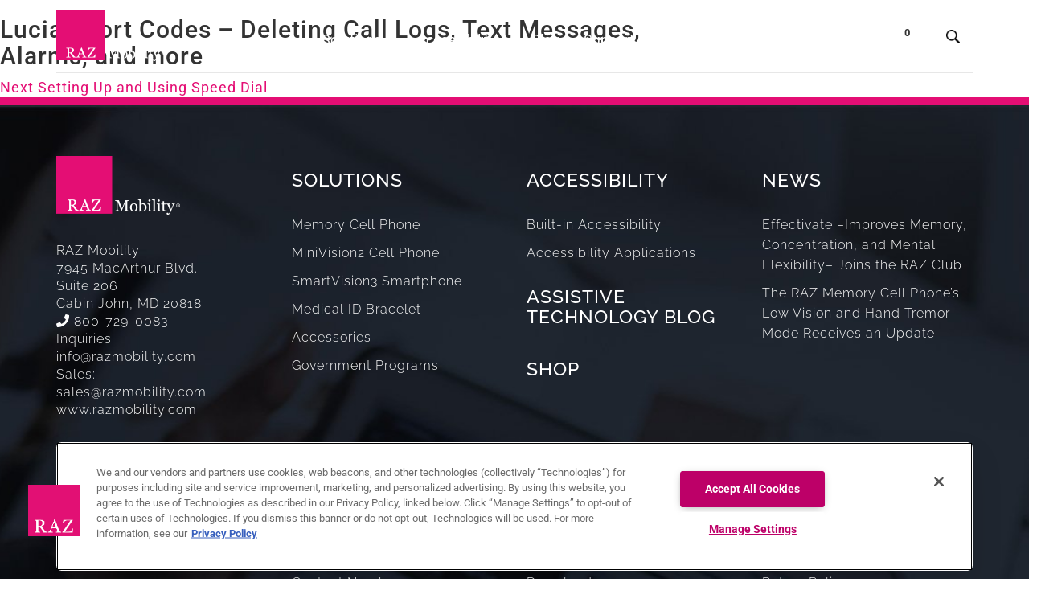

--- FILE ---
content_type: text/html; charset=UTF-8
request_url: https://www.razmobility.com/audio_tutorials/setting-up-and-using-speed-dial/
body_size: 33107
content:

<!DOCTYPE html>
<html lang="en-US">

<head><script>(function(w,i,g){w[g]=w[g]||[];if(typeof w[g].push=='function')w[g].push(i)})
(window,'AW-867998287','google_tags_first_party');</script><script async src="/4brc/"></script>
			<script>
				window.dataLayer = window.dataLayer || [];
				function gtag(){dataLayer.push(arguments);}
				gtag('js', new Date());
				gtag('set', 'developer_id.dY2E1Nz', true);
				
			</script>
			<meta charset="UTF-8" /><script>if(navigator.userAgent.match(/MSIE|Internet Explorer/i)||navigator.userAgent.match(/Trident\/7\..*?rv:11/i)){var href=document.location.href;if(!href.match(/[?&]nowprocket/)){if(href.indexOf("?")==-1){if(href.indexOf("#")==-1){document.location.href=href+"?nowprocket=1"}else{document.location.href=href.replace("#","?nowprocket=1#")}}else{if(href.indexOf("#")==-1){document.location.href=href+"&nowprocket=1"}else{document.location.href=href.replace("#","&nowprocket=1#")}}}}</script><script>(()=>{class RocketLazyLoadScripts{constructor(){this.v="2.0.4",this.userEvents=["keydown","keyup","mousedown","mouseup","mousemove","mouseover","mouseout","touchmove","touchstart","touchend","touchcancel","wheel","click","dblclick","input"],this.attributeEvents=["onblur","onclick","oncontextmenu","ondblclick","onfocus","onmousedown","onmouseenter","onmouseleave","onmousemove","onmouseout","onmouseover","onmouseup","onmousewheel","onscroll","onsubmit"]}async t(){this.i(),this.o(),/iP(ad|hone)/.test(navigator.userAgent)&&this.h(),this.u(),this.l(this),this.m(),this.k(this),this.p(this),this._(),await Promise.all([this.R(),this.L()]),this.lastBreath=Date.now(),this.S(this),this.P(),this.D(),this.O(),this.M(),await this.C(this.delayedScripts.normal),await this.C(this.delayedScripts.defer),await this.C(this.delayedScripts.async),await this.T(),await this.F(),await this.j(),await this.A(),window.dispatchEvent(new Event("rocket-allScriptsLoaded")),this.everythingLoaded=!0,this.lastTouchEnd&&await new Promise(t=>setTimeout(t,500-Date.now()+this.lastTouchEnd)),this.I(),this.H(),this.U(),this.W()}i(){this.CSPIssue=sessionStorage.getItem("rocketCSPIssue"),document.addEventListener("securitypolicyviolation",t=>{this.CSPIssue||"script-src-elem"!==t.violatedDirective||"data"!==t.blockedURI||(this.CSPIssue=!0,sessionStorage.setItem("rocketCSPIssue",!0))},{isRocket:!0})}o(){window.addEventListener("pageshow",t=>{this.persisted=t.persisted,this.realWindowLoadedFired=!0},{isRocket:!0}),window.addEventListener("pagehide",()=>{this.onFirstUserAction=null},{isRocket:!0})}h(){let t;function e(e){t=e}window.addEventListener("touchstart",e,{isRocket:!0}),window.addEventListener("touchend",function i(o){o.changedTouches[0]&&t.changedTouches[0]&&Math.abs(o.changedTouches[0].pageX-t.changedTouches[0].pageX)<10&&Math.abs(o.changedTouches[0].pageY-t.changedTouches[0].pageY)<10&&o.timeStamp-t.timeStamp<200&&(window.removeEventListener("touchstart",e,{isRocket:!0}),window.removeEventListener("touchend",i,{isRocket:!0}),"INPUT"===o.target.tagName&&"text"===o.target.type||(o.target.dispatchEvent(new TouchEvent("touchend",{target:o.target,bubbles:!0})),o.target.dispatchEvent(new MouseEvent("mouseover",{target:o.target,bubbles:!0})),o.target.dispatchEvent(new PointerEvent("click",{target:o.target,bubbles:!0,cancelable:!0,detail:1,clientX:o.changedTouches[0].clientX,clientY:o.changedTouches[0].clientY})),event.preventDefault()))},{isRocket:!0})}q(t){this.userActionTriggered||("mousemove"!==t.type||this.firstMousemoveIgnored?"keyup"===t.type||"mouseover"===t.type||"mouseout"===t.type||(this.userActionTriggered=!0,this.onFirstUserAction&&this.onFirstUserAction()):this.firstMousemoveIgnored=!0),"click"===t.type&&t.preventDefault(),t.stopPropagation(),t.stopImmediatePropagation(),"touchstart"===this.lastEvent&&"touchend"===t.type&&(this.lastTouchEnd=Date.now()),"click"===t.type&&(this.lastTouchEnd=0),this.lastEvent=t.type,t.composedPath&&t.composedPath()[0].getRootNode()instanceof ShadowRoot&&(t.rocketTarget=t.composedPath()[0]),this.savedUserEvents.push(t)}u(){this.savedUserEvents=[],this.userEventHandler=this.q.bind(this),this.userEvents.forEach(t=>window.addEventListener(t,this.userEventHandler,{passive:!1,isRocket:!0})),document.addEventListener("visibilitychange",this.userEventHandler,{isRocket:!0})}U(){this.userEvents.forEach(t=>window.removeEventListener(t,this.userEventHandler,{passive:!1,isRocket:!0})),document.removeEventListener("visibilitychange",this.userEventHandler,{isRocket:!0}),this.savedUserEvents.forEach(t=>{(t.rocketTarget||t.target).dispatchEvent(new window[t.constructor.name](t.type,t))})}m(){const t="return false",e=Array.from(this.attributeEvents,t=>"data-rocket-"+t),i="["+this.attributeEvents.join("],[")+"]",o="[data-rocket-"+this.attributeEvents.join("],[data-rocket-")+"]",s=(e,i,o)=>{o&&o!==t&&(e.setAttribute("data-rocket-"+i,o),e["rocket"+i]=new Function("event",o),e.setAttribute(i,t))};new MutationObserver(t=>{for(const n of t)"attributes"===n.type&&(n.attributeName.startsWith("data-rocket-")||this.everythingLoaded?n.attributeName.startsWith("data-rocket-")&&this.everythingLoaded&&this.N(n.target,n.attributeName.substring(12)):s(n.target,n.attributeName,n.target.getAttribute(n.attributeName))),"childList"===n.type&&n.addedNodes.forEach(t=>{if(t.nodeType===Node.ELEMENT_NODE)if(this.everythingLoaded)for(const i of[t,...t.querySelectorAll(o)])for(const t of i.getAttributeNames())e.includes(t)&&this.N(i,t.substring(12));else for(const e of[t,...t.querySelectorAll(i)])for(const t of e.getAttributeNames())this.attributeEvents.includes(t)&&s(e,t,e.getAttribute(t))})}).observe(document,{subtree:!0,childList:!0,attributeFilter:[...this.attributeEvents,...e]})}I(){this.attributeEvents.forEach(t=>{document.querySelectorAll("[data-rocket-"+t+"]").forEach(e=>{this.N(e,t)})})}N(t,e){const i=t.getAttribute("data-rocket-"+e);i&&(t.setAttribute(e,i),t.removeAttribute("data-rocket-"+e))}k(t){Object.defineProperty(HTMLElement.prototype,"onclick",{get(){return this.rocketonclick||null},set(e){this.rocketonclick=e,this.setAttribute(t.everythingLoaded?"onclick":"data-rocket-onclick","this.rocketonclick(event)")}})}S(t){function e(e,i){let o=e[i];e[i]=null,Object.defineProperty(e,i,{get:()=>o,set(s){t.everythingLoaded?o=s:e["rocket"+i]=o=s}})}e(document,"onreadystatechange"),e(window,"onload"),e(window,"onpageshow");try{Object.defineProperty(document,"readyState",{get:()=>t.rocketReadyState,set(e){t.rocketReadyState=e},configurable:!0}),document.readyState="loading"}catch(t){console.log("WPRocket DJE readyState conflict, bypassing")}}l(t){this.originalAddEventListener=EventTarget.prototype.addEventListener,this.originalRemoveEventListener=EventTarget.prototype.removeEventListener,this.savedEventListeners=[],EventTarget.prototype.addEventListener=function(e,i,o){o&&o.isRocket||!t.B(e,this)&&!t.userEvents.includes(e)||t.B(e,this)&&!t.userActionTriggered||e.startsWith("rocket-")||t.everythingLoaded?t.originalAddEventListener.call(this,e,i,o):(t.savedEventListeners.push({target:this,remove:!1,type:e,func:i,options:o}),"mouseenter"!==e&&"mouseleave"!==e||t.originalAddEventListener.call(this,e,t.savedUserEvents.push,o))},EventTarget.prototype.removeEventListener=function(e,i,o){o&&o.isRocket||!t.B(e,this)&&!t.userEvents.includes(e)||t.B(e,this)&&!t.userActionTriggered||e.startsWith("rocket-")||t.everythingLoaded?t.originalRemoveEventListener.call(this,e,i,o):t.savedEventListeners.push({target:this,remove:!0,type:e,func:i,options:o})}}J(t,e){this.savedEventListeners=this.savedEventListeners.filter(i=>{let o=i.type,s=i.target||window;return e!==o||t!==s||(this.B(o,s)&&(i.type="rocket-"+o),this.$(i),!1)})}H(){EventTarget.prototype.addEventListener=this.originalAddEventListener,EventTarget.prototype.removeEventListener=this.originalRemoveEventListener,this.savedEventListeners.forEach(t=>this.$(t))}$(t){t.remove?this.originalRemoveEventListener.call(t.target,t.type,t.func,t.options):this.originalAddEventListener.call(t.target,t.type,t.func,t.options)}p(t){let e;function i(e){return t.everythingLoaded?e:e.split(" ").map(t=>"load"===t||t.startsWith("load.")?"rocket-jquery-load":t).join(" ")}function o(o){function s(e){const s=o.fn[e];o.fn[e]=o.fn.init.prototype[e]=function(){return this[0]===window&&t.userActionTriggered&&("string"==typeof arguments[0]||arguments[0]instanceof String?arguments[0]=i(arguments[0]):"object"==typeof arguments[0]&&Object.keys(arguments[0]).forEach(t=>{const e=arguments[0][t];delete arguments[0][t],arguments[0][i(t)]=e})),s.apply(this,arguments),this}}if(o&&o.fn&&!t.allJQueries.includes(o)){const e={DOMContentLoaded:[],"rocket-DOMContentLoaded":[]};for(const t in e)document.addEventListener(t,()=>{e[t].forEach(t=>t())},{isRocket:!0});o.fn.ready=o.fn.init.prototype.ready=function(i){function s(){parseInt(o.fn.jquery)>2?setTimeout(()=>i.bind(document)(o)):i.bind(document)(o)}return"function"==typeof i&&(t.realDomReadyFired?!t.userActionTriggered||t.fauxDomReadyFired?s():e["rocket-DOMContentLoaded"].push(s):e.DOMContentLoaded.push(s)),o([])},s("on"),s("one"),s("off"),t.allJQueries.push(o)}e=o}t.allJQueries=[],o(window.jQuery),Object.defineProperty(window,"jQuery",{get:()=>e,set(t){o(t)}})}P(){const t=new Map;document.write=document.writeln=function(e){const i=document.currentScript,o=document.createRange(),s=i.parentElement;let n=t.get(i);void 0===n&&(n=i.nextSibling,t.set(i,n));const c=document.createDocumentFragment();o.setStart(c,0),c.appendChild(o.createContextualFragment(e)),s.insertBefore(c,n)}}async R(){return new Promise(t=>{this.userActionTriggered?t():this.onFirstUserAction=t})}async L(){return new Promise(t=>{document.addEventListener("DOMContentLoaded",()=>{this.realDomReadyFired=!0,t()},{isRocket:!0})})}async j(){return this.realWindowLoadedFired?Promise.resolve():new Promise(t=>{window.addEventListener("load",t,{isRocket:!0})})}M(){this.pendingScripts=[];this.scriptsMutationObserver=new MutationObserver(t=>{for(const e of t)e.addedNodes.forEach(t=>{"SCRIPT"!==t.tagName||t.noModule||t.isWPRocket||this.pendingScripts.push({script:t,promise:new Promise(e=>{const i=()=>{const i=this.pendingScripts.findIndex(e=>e.script===t);i>=0&&this.pendingScripts.splice(i,1),e()};t.addEventListener("load",i,{isRocket:!0}),t.addEventListener("error",i,{isRocket:!0}),setTimeout(i,1e3)})})})}),this.scriptsMutationObserver.observe(document,{childList:!0,subtree:!0})}async F(){await this.X(),this.pendingScripts.length?(await this.pendingScripts[0].promise,await this.F()):this.scriptsMutationObserver.disconnect()}D(){this.delayedScripts={normal:[],async:[],defer:[]},document.querySelectorAll("script[type$=rocketlazyloadscript]").forEach(t=>{t.hasAttribute("data-rocket-src")?t.hasAttribute("async")&&!1!==t.async?this.delayedScripts.async.push(t):t.hasAttribute("defer")&&!1!==t.defer||"module"===t.getAttribute("data-rocket-type")?this.delayedScripts.defer.push(t):this.delayedScripts.normal.push(t):this.delayedScripts.normal.push(t)})}async _(){await this.L();let t=[];document.querySelectorAll("script[type$=rocketlazyloadscript][data-rocket-src]").forEach(e=>{let i=e.getAttribute("data-rocket-src");if(i&&!i.startsWith("data:")){i.startsWith("//")&&(i=location.protocol+i);try{const o=new URL(i).origin;o!==location.origin&&t.push({src:o,crossOrigin:e.crossOrigin||"module"===e.getAttribute("data-rocket-type")})}catch(t){}}}),t=[...new Map(t.map(t=>[JSON.stringify(t),t])).values()],this.Y(t,"preconnect")}async G(t){if(await this.K(),!0!==t.noModule||!("noModule"in HTMLScriptElement.prototype))return new Promise(e=>{let i;function o(){(i||t).setAttribute("data-rocket-status","executed"),e()}try{if(navigator.userAgent.includes("Firefox/")||""===navigator.vendor||this.CSPIssue)i=document.createElement("script"),[...t.attributes].forEach(t=>{let e=t.nodeName;"type"!==e&&("data-rocket-type"===e&&(e="type"),"data-rocket-src"===e&&(e="src"),i.setAttribute(e,t.nodeValue))}),t.text&&(i.text=t.text),t.nonce&&(i.nonce=t.nonce),i.hasAttribute("src")?(i.addEventListener("load",o,{isRocket:!0}),i.addEventListener("error",()=>{i.setAttribute("data-rocket-status","failed-network"),e()},{isRocket:!0}),setTimeout(()=>{i.isConnected||e()},1)):(i.text=t.text,o()),i.isWPRocket=!0,t.parentNode.replaceChild(i,t);else{const i=t.getAttribute("data-rocket-type"),s=t.getAttribute("data-rocket-src");i?(t.type=i,t.removeAttribute("data-rocket-type")):t.removeAttribute("type"),t.addEventListener("load",o,{isRocket:!0}),t.addEventListener("error",i=>{this.CSPIssue&&i.target.src.startsWith("data:")?(console.log("WPRocket: CSP fallback activated"),t.removeAttribute("src"),this.G(t).then(e)):(t.setAttribute("data-rocket-status","failed-network"),e())},{isRocket:!0}),s?(t.fetchPriority="high",t.removeAttribute("data-rocket-src"),t.src=s):t.src="data:text/javascript;base64,"+window.btoa(unescape(encodeURIComponent(t.text)))}}catch(i){t.setAttribute("data-rocket-status","failed-transform"),e()}});t.setAttribute("data-rocket-status","skipped")}async C(t){const e=t.shift();return e?(e.isConnected&&await this.G(e),this.C(t)):Promise.resolve()}O(){this.Y([...this.delayedScripts.normal,...this.delayedScripts.defer,...this.delayedScripts.async],"preload")}Y(t,e){this.trash=this.trash||[];let i=!0;var o=document.createDocumentFragment();t.forEach(t=>{const s=t.getAttribute&&t.getAttribute("data-rocket-src")||t.src;if(s&&!s.startsWith("data:")){const n=document.createElement("link");n.href=s,n.rel=e,"preconnect"!==e&&(n.as="script",n.fetchPriority=i?"high":"low"),t.getAttribute&&"module"===t.getAttribute("data-rocket-type")&&(n.crossOrigin=!0),t.crossOrigin&&(n.crossOrigin=t.crossOrigin),t.integrity&&(n.integrity=t.integrity),t.nonce&&(n.nonce=t.nonce),o.appendChild(n),this.trash.push(n),i=!1}}),document.head.appendChild(o)}W(){this.trash.forEach(t=>t.remove())}async T(){try{document.readyState="interactive"}catch(t){}this.fauxDomReadyFired=!0;try{await this.K(),this.J(document,"readystatechange"),document.dispatchEvent(new Event("rocket-readystatechange")),await this.K(),document.rocketonreadystatechange&&document.rocketonreadystatechange(),await this.K(),this.J(document,"DOMContentLoaded"),document.dispatchEvent(new Event("rocket-DOMContentLoaded")),await this.K(),this.J(window,"DOMContentLoaded"),window.dispatchEvent(new Event("rocket-DOMContentLoaded"))}catch(t){console.error(t)}}async A(){try{document.readyState="complete"}catch(t){}try{await this.K(),this.J(document,"readystatechange"),document.dispatchEvent(new Event("rocket-readystatechange")),await this.K(),document.rocketonreadystatechange&&document.rocketonreadystatechange(),await this.K(),this.J(window,"load"),window.dispatchEvent(new Event("rocket-load")),await this.K(),window.rocketonload&&window.rocketonload(),await this.K(),this.allJQueries.forEach(t=>t(window).trigger("rocket-jquery-load")),await this.K(),this.J(window,"pageshow");const t=new Event("rocket-pageshow");t.persisted=this.persisted,window.dispatchEvent(t),await this.K(),window.rocketonpageshow&&window.rocketonpageshow({persisted:this.persisted})}catch(t){console.error(t)}}async K(){Date.now()-this.lastBreath>45&&(await this.X(),this.lastBreath=Date.now())}async X(){return document.hidden?new Promise(t=>setTimeout(t)):new Promise(t=>requestAnimationFrame(t))}B(t,e){return e===document&&"readystatechange"===t||(e===document&&"DOMContentLoaded"===t||(e===window&&"DOMContentLoaded"===t||(e===window&&"load"===t||e===window&&"pageshow"===t)))}static run(){(new RocketLazyLoadScripts).t()}}RocketLazyLoadScripts.run()})();</script>
    <style>
        .col-md-partners {
            display: flex;
            align-items: center;
            gap: 40px 10px;
            flex-wrap: wrap;
            margin: 40px 0 0;
            padding: 10px;
        }

        .col-md-partners img {
            margin: 0 auto;
            max-height: 28px;
        }

        .woocommerce-product-gallery__image video {
            width: 100%;
            height: 100%;
            object-fit: cover;
        }
    </style>

    
                
    
    
		<!-- OneTrust Cookies Consent Notice start for razmobility.com -->
	<!-- The CDN script must be placed before any other script on your site in order to
	 	 ensure the Banner is loaded before any other scripts load or set cookies. 
		 This allows the script tag to communicate the site visitor's consent preferences downstream -->
    

	<script src="https://cdn.cookielaw.org/scripttemplates/otSDKStub.js" type="text/javascript" charset="UTF-8" data-domain-script="018f9cfb-92c3-75ed-89fb-3e67723c71ba"></script>
	<script type="rocketlazyloadscript" data-rocket-type="text/javascript">
	function OptanonWrapper() { }
	</script>
	<!-- OneTrust Cookies Consent Notice end for razmobility.com -->
		
	<!-- Global site tag (gtag.js) - Google Ads: 867998287 -->
	<script type="rocketlazyloadscript" async data-rocket-src="https://www.googletagmanager.com/gtag/js?id=AW-867998287"></script>
	<script type="rocketlazyloadscript">
		window.dataLayer = window.dataLayer || [];

		function gtag() {
			dataLayer.push(arguments);
		}
		gtag('js', new Date());
		gtag('config', 'AW-867998287');
	</script>
	<meta name="google-site-verification" content="Py8FPJDq3-I9kvX-pzWHqNPZQyazrb4XdqMuNQiwLOA" />
	
	<meta http-equiv="X-UA-Compatible" content="IE=edge">
	<meta name="viewport" content="width=device-width, initial-scale=1.0">
    
	<link rel="pingback" href="https://www.razmobility.com/xmlrpc.php" />
    <link rel="preconnect" href="https://fonts.googleapis.com">
    <link rel="preconnect" href="https://fonts.gstatic.com" crossorigin>
    
	<link href="https://fonts.googleapis.com/icon?family=Material+Icons" rel="stylesheet">    
	<meta name='robots' content='index, follow, max-image-preview:large, max-snippet:-1, max-video-preview:-1' />
    <!-- Start VWO Common Smartcode -->
    <script data-cfasync="false" nowprocket data-jetpack-boost="ignore" type='text/javascript'>
        var _vwo_clicks = 10;
    </script>
    <!-- End VWO Common Smartcode -->
        <!-- Start VWO Async SmartCode -->
    <link rel="preconnect" href="https://dev.visualwebsiteoptimizer.com" />
    <script data-cfasync="false" nowprocket data-jetpack-boost="ignore" type='text/javascript' id='vwoCode'>
        /* Fix: wp-rocket (application/ld+json) */
        window._vwo_code || (function () {
            var w=window,
            d=document;
            var account_id=1010362,
            version=2.2,
            settings_tolerance=2000,
            library_tolerance=2500,
            use_existing_jquery=false,
            platform='web',
            hide_element='body',
            hide_element_style='opacity:0 !important;filter:alpha(opacity=0) !important;background:none !important';
            /* DO NOT EDIT BELOW THIS LINE */
            if(f=!1,v=d.querySelector('#vwoCode'),cc={},-1<d.URL.indexOf('__vwo_disable__')||w._vwo_code)return;try{var e=JSON.parse(localStorage.getItem('_vwo_'+account_id+'_config'));cc=e&&'object'==typeof e?e:{}}catch(e){}function r(t){try{return decodeURIComponent(t)}catch(e){return t}}var s=function(){var e={combination:[],combinationChoose:[],split:[],exclude:[],uuid:null,consent:null,optOut:null},t=d.cookie||'';if(!t)return e;for(var n,i,o=/(?:^|;\s*)(?:(_vis_opt_exp_(\d+)_combi=([^;]*))|(_vis_opt_exp_(\d+)_combi_choose=([^;]*))|(_vis_opt_exp_(\d+)_split=([^:;]*))|(_vis_opt_exp_(\d+)_exclude=[^;]*)|(_vis_opt_out=([^;]*))|(_vwo_global_opt_out=[^;]*)|(_vwo_uuid=([^;]*))|(_vwo_consent=([^;]*)))/g;null!==(n=o.exec(t));)try{n[1]?e.combination.push({id:n[2],value:r(n[3])}):n[4]?e.combinationChoose.push({id:n[5],value:r(n[6])}):n[7]?e.split.push({id:n[8],value:r(n[9])}):n[10]?e.exclude.push({id:n[11]}):n[12]?e.optOut=r(n[13]):n[14]?e.optOut=!0:n[15]?e.uuid=r(n[16]):n[17]&&(i=r(n[18]),e.consent=i&&3<=i.length?i.substring(0,3):null)}catch(e){}return e}();function i(){var e=function(){if(w.VWO&&Array.isArray(w.VWO))for(var e=0;e<w.VWO.length;e++){var t=w.VWO[e];if(Array.isArray(t)&&('setVisitorId'===t[0]||'setSessionId'===t[0]))return!0}return!1}(),t='a='+account_id+'&u='+encodeURIComponent(w._vis_opt_url||d.URL)+'&vn='+version+'&ph=1'+('undefined'!=typeof platform?'&p='+platform:'')+'&st='+w.performance.now();e||((n=function(){var e,t=[],n={},i=w.VWO&&w.VWO.appliedCampaigns||{};for(e in i){var o=i[e]&&i[e].v;o&&(t.push(e+'-'+o+'-1'),n[e]=!0)}if(s&&s.combination)for(var r=0;r<s.combination.length;r++){var a=s.combination[r];n[a.id]||t.push(a.id+'-'+a.value)}return t.join('|')}())&&(t+='&c='+n),(n=function(){var e=[],t={};if(s&&s.combinationChoose)for(var n=0;n<s.combinationChoose.length;n++){var i=s.combinationChoose[n];e.push(i.id+'-'+i.value),t[i.id]=!0}if(s&&s.split)for(var o=0;o<s.split.length;o++)t[(i=s.split[o]).id]||e.push(i.id+'-'+i.value);return e.join('|')}())&&(t+='&cc='+n),(n=function(){var e={},t=[];if(w.VWO&&Array.isArray(w.VWO))for(var n=0;n<w.VWO.length;n++){var i=w.VWO[n];if(Array.isArray(i)&&'setVariation'===i[0]&&i[1]&&Array.isArray(i[1]))for(var o=0;o<i[1].length;o++){var r,a=i[1][o];a&&'object'==typeof a&&(r=a.e,a=a.v,r&&a&&(e[r]=a))}}for(r in e)t.push(r+'-'+e[r]);return t.join('|')}())&&(t+='&sv='+n)),s&&s.optOut&&(t+='&o='+s.optOut);var n=function(){var e=[],t={};if(s&&s.exclude)for(var n=0;n<s.exclude.length;n++){var i=s.exclude[n];t[i.id]||(e.push(i.id),t[i.id]=!0)}return e.join('|')}();return n&&(t+='&e='+n),s&&s.uuid&&(t+='&id='+s.uuid),s&&s.consent&&(t+='&consent='+s.consent),w.name&&-1<w.name.indexOf('_vis_preview')&&(t+='&pM=true'),w.VWO&&w.VWO.ed&&(t+='&ed='+w.VWO.ed),t}code={nonce:v&&v.nonce,use_existing_jquery:function(){return'undefined'!=typeof use_existing_jquery?use_existing_jquery:void 0},library_tolerance:function(){return'undefined'!=typeof library_tolerance?library_tolerance:void 0},settings_tolerance:function(){return cc.sT||settings_tolerance},hide_element_style:function(){return'{'+(cc.hES||hide_element_style)+'}'},hide_element:function(){return performance.getEntriesByName('first-contentful-paint')[0]?'':'string'==typeof cc.hE?cc.hE:hide_element},getVersion:function(){return version},finish:function(e){var t;f||(f=!0,(t=d.getElementById('_vis_opt_path_hides'))&&t.parentNode.removeChild(t),e&&((new Image).src='https://dev.visualwebsiteoptimizer.com/ee.gif?a='+account_id+e))},finished:function(){return f},addScript:function(e){var t=d.createElement('script');t.type='text/javascript',e.src?t.src=e.src:t.text=e.text,v&&t.setAttribute('nonce',v.nonce),d.getElementsByTagName('head')[0].appendChild(t)},load:function(e,t){t=t||{};var n=new XMLHttpRequest;n.open('GET',e,!0),n.withCredentials=!t.dSC,n.responseType=t.responseType||'text',n.onload=function(){if(t.onloadCb)return t.onloadCb(n,e);200===n.status?_vwo_code.addScript({text:n.responseText}):_vwo_code.finish('&e=loading_failure:'+e)},n.onerror=function(){if(t.onerrorCb)return t.onerrorCb(e);_vwo_code.finish('&e=loading_failure:'+e)},n.send()},init:function(){var e,t=this.settings_tolerance();w._vwo_settings_timer=setTimeout(function(){_vwo_code.finish()},t),'body'!==this.hide_element()?(n=d.createElement('style'),e=(t=this.hide_element())?t+this.hide_element_style():'',t=d.getElementsByTagName('head')[0],n.setAttribute('id','_vis_opt_path_hides'),v&&n.setAttribute('nonce',v.nonce),n.setAttribute('type','text/css'),n.styleSheet?n.styleSheet.cssText=e:n.appendChild(d.createTextNode(e)),t.appendChild(n)):(n=d.getElementsByTagName('head')[0],(e=d.createElement('div')).style.cssText='z-index: 2147483647 !important;position: fixed !important;left: 0 !important;top: 0 !important;width: 100% !important;height: 100% !important;background: white !important;',e.setAttribute('id','_vis_opt_path_hides'),e.classList.add('_vis_hide_layer'),n.parentNode.insertBefore(e,n.nextSibling));var n='https://dev.visualwebsiteoptimizer.com/j.php?'+i();-1!==w.location.search.indexOf('_vwo_xhr')?this.addScript({src:n}):this.load(n+'&x=true',{l:1})}};w._vwo_code=code;code.init();})();
    </script>
    <!-- End VWO Async SmartCode -->
    
<!-- Google Tag Manager for WordPress by gtm4wp.com -->
<script data-cfasync="false" data-pagespeed-no-defer>
	var gtm4wp_datalayer_name = "dataLayer";
	var dataLayer = dataLayer || [];
	const gtm4wp_use_sku_instead = 0;
	const gtm4wp_currency = 'USD';
	const gtm4wp_product_per_impression = 0;
	const gtm4wp_clear_ecommerce = false;
	const gtm4wp_datalayer_max_timeout = 2000;
</script>
<!-- End Google Tag Manager for WordPress by gtm4wp.com -->
	<!-- This site is optimized with the Yoast SEO plugin v26.8 - https://yoast.com/product/yoast-seo-wordpress/ -->
	<title>Lucia Short Codes – Deleting Call Logs, Text Messages, Alarms, and more - RAZ Mobility &gt;&gt; Next Generation Assistive Technology</title>
<link data-rocket-preload as="style" data-wpr-hosted-gf-parameters="family=Raleway:wght@100..900&family=Roboto:wght@300;400;500;700&display=swap" href="https://www.razmobility.com/wp-content/cache/fonts/1/google-fonts/css/2/9/e/c64d28e5390e400b57950ada2ceea.css" rel="preload">
<link data-wpr-hosted-gf-parameters="family=Raleway:wght@100..900&family=Roboto:wght@300;400;500;700&display=swap" href="https://www.razmobility.com/wp-content/cache/fonts/1/google-fonts/css/2/9/e/c64d28e5390e400b57950ada2ceea.css" media="print" onload="this.media=&#039;all&#039;" rel="stylesheet">
<noscript data-wpr-hosted-gf-parameters=""><link rel="stylesheet" href="https://fonts.googleapis.com/css2?family=Raleway:wght@100..900&#038;family=Roboto:wght@300;400;500;700&#038;display=swap"></noscript>
	<link rel="canonical" href="https://www.razmobility.com/audio_tutorials/setting-up-and-using-speed-dial/" />
	<meta property="og:locale" content="en_US" />
	<meta property="og:type" content="article" />
	<meta property="og:title" content="Lucia Short Codes – Deleting Call Logs, Text Messages, Alarms, and more - RAZ Mobility &gt;&gt; Next Generation Assistive Technology" />
	<meta property="og:url" content="https://www.razmobility.com/audio_tutorials/setting-up-and-using-speed-dial/" />
	<meta property="og:site_name" content="RAZ Mobility &gt;&gt; Next Generation Assistive Technology" />
	<meta property="article:publisher" content="https://www.facebook.com/RAZmobility" />
	<meta property="article:modified_time" content="2019-08-27T13:34:09+00:00" />
	<meta name="twitter:card" content="summary_large_image" />
	<meta name="twitter:site" content="@RazMobility" />
	<script type="application/ld+json" class="yoast-schema-graph">{"@context":"https://schema.org","@graph":[{"@type":"WebPage","@id":"https://www.razmobility.com/audio_tutorials/setting-up-and-using-speed-dial/","url":"https://www.razmobility.com/audio_tutorials/setting-up-and-using-speed-dial/","name":"Lucia Short Codes – Deleting Call Logs, Text Messages, Alarms, and more - RAZ Mobility &gt;&gt; Next Generation Assistive Technology","isPartOf":{"@id":"https://www.razmobility.com/#website"},"datePublished":"2019-08-27T13:33:57+00:00","dateModified":"2019-08-27T13:34:09+00:00","breadcrumb":{"@id":"https://www.razmobility.com/audio_tutorials/setting-up-and-using-speed-dial/#breadcrumb"},"inLanguage":"en-US","potentialAction":[{"@type":"ReadAction","target":["https://www.razmobility.com/audio_tutorials/setting-up-and-using-speed-dial/"]}]},{"@type":"BreadcrumbList","@id":"https://www.razmobility.com/audio_tutorials/setting-up-and-using-speed-dial/#breadcrumb","itemListElement":[{"@type":"ListItem","position":1,"name":"Home","item":"https://www.razmobility.com/"},{"@type":"ListItem","position":2,"name":"Lucia Short Codes – Deleting Call Logs, Text Messages, Alarms, and more"}]},{"@type":"WebSite","@id":"https://www.razmobility.com/#website","url":"https://www.razmobility.com/","name":"RAZ Mobility >> Next Generation Assistive Technology","description":"Mobile Assistive Technology","potentialAction":[{"@type":"SearchAction","target":{"@type":"EntryPoint","urlTemplate":"https://www.razmobility.com/?s={search_term_string}"},"query-input":{"@type":"PropertyValueSpecification","valueRequired":true,"valueName":"search_term_string"}}],"inLanguage":"en-US"}]}</script>
	<!-- / Yoast SEO plugin. -->


<link rel='dns-prefetch' href='//maxcdn.bootstrapcdn.com' />
<link rel='dns-prefetch' href='//use.fontawesome.com' />
<link href='https://fonts.gstatic.com' crossorigin rel='preconnect' />
<link rel="alternate" type="application/rss+xml" title="RAZ Mobility &gt;&gt; Next Generation Assistive Technology &raquo; Feed" href="https://www.razmobility.com/feed/" />
<link rel="alternate" type="application/rss+xml" title="RAZ Mobility &gt;&gt; Next Generation Assistive Technology &raquo; Comments Feed" href="https://www.razmobility.com/comments/feed/" />
<link rel="alternate" title="oEmbed (JSON)" type="application/json+oembed" href="https://www.razmobility.com/wp-json/oembed/1.0/embed?url=https%3A%2F%2Fwww.razmobility.com%2Faudio_tutorials%2Fsetting-up-and-using-speed-dial%2F" />
<link rel="alternate" title="oEmbed (XML)" type="text/xml+oembed" href="https://www.razmobility.com/wp-json/oembed/1.0/embed?url=https%3A%2F%2Fwww.razmobility.com%2Faudio_tutorials%2Fsetting-up-and-using-speed-dial%2F&#038;format=xml" />
<style id='wp-img-auto-sizes-contain-inline-css' type='text/css'>
img:is([sizes=auto i],[sizes^="auto," i]){contain-intrinsic-size:3000px 1500px}
/*# sourceURL=wp-img-auto-sizes-contain-inline-css */
</style>
<link data-minify="1" rel='stylesheet' id='instock_email_alert_css-css' href='https://www.razmobility.com/wp-content/cache/min/1/wp-content/plugins/instock-email-alert-for-woocommerce/css/instock-email-alert.css?ver=1768846509' type='text/css' media='all' />
<link data-minify="1" rel='stylesheet' id='bootstrap-style-css' href='https://www.razmobility.com/wp-content/cache/min/1/bootstrap/3.3.7/css/bootstrap.min.css?ver=1768846509' type='text/css' media='all' />
<link data-minify="1" rel='stylesheet' id='main-style-css' href='https://www.razmobility.com/wp-content/cache/background-css/1/www.razmobility.com/wp-content/cache/min/1/wp-content/themes/raz-subtheme/style.css?ver=1768846510&wpr_t=1768954289' type='text/css' media='all' />
<style id='wp-emoji-styles-inline-css' type='text/css'>

	img.wp-smiley, img.emoji {
		display: inline !important;
		border: none !important;
		box-shadow: none !important;
		height: 1em !important;
		width: 1em !important;
		margin: 0 0.07em !important;
		vertical-align: -0.1em !important;
		background: none !important;
		padding: 0 !important;
	}
/*# sourceURL=wp-emoji-styles-inline-css */
</style>
<style id='wp-block-library-inline-css' type='text/css'>
:root{--wp-block-synced-color:#7a00df;--wp-block-synced-color--rgb:122,0,223;--wp-bound-block-color:var(--wp-block-synced-color);--wp-editor-canvas-background:#ddd;--wp-admin-theme-color:#007cba;--wp-admin-theme-color--rgb:0,124,186;--wp-admin-theme-color-darker-10:#006ba1;--wp-admin-theme-color-darker-10--rgb:0,107,160.5;--wp-admin-theme-color-darker-20:#005a87;--wp-admin-theme-color-darker-20--rgb:0,90,135;--wp-admin-border-width-focus:2px}@media (min-resolution:192dpi){:root{--wp-admin-border-width-focus:1.5px}}.wp-element-button{cursor:pointer}:root .has-very-light-gray-background-color{background-color:#eee}:root .has-very-dark-gray-background-color{background-color:#313131}:root .has-very-light-gray-color{color:#eee}:root .has-very-dark-gray-color{color:#313131}:root .has-vivid-green-cyan-to-vivid-cyan-blue-gradient-background{background:linear-gradient(135deg,#00d084,#0693e3)}:root .has-purple-crush-gradient-background{background:linear-gradient(135deg,#34e2e4,#4721fb 50%,#ab1dfe)}:root .has-hazy-dawn-gradient-background{background:linear-gradient(135deg,#faaca8,#dad0ec)}:root .has-subdued-olive-gradient-background{background:linear-gradient(135deg,#fafae1,#67a671)}:root .has-atomic-cream-gradient-background{background:linear-gradient(135deg,#fdd79a,#004a59)}:root .has-nightshade-gradient-background{background:linear-gradient(135deg,#330968,#31cdcf)}:root .has-midnight-gradient-background{background:linear-gradient(135deg,#020381,#2874fc)}:root{--wp--preset--font-size--normal:16px;--wp--preset--font-size--huge:42px}.has-regular-font-size{font-size:1em}.has-larger-font-size{font-size:2.625em}.has-normal-font-size{font-size:var(--wp--preset--font-size--normal)}.has-huge-font-size{font-size:var(--wp--preset--font-size--huge)}.has-text-align-center{text-align:center}.has-text-align-left{text-align:left}.has-text-align-right{text-align:right}.has-fit-text{white-space:nowrap!important}#end-resizable-editor-section{display:none}.aligncenter{clear:both}.items-justified-left{justify-content:flex-start}.items-justified-center{justify-content:center}.items-justified-right{justify-content:flex-end}.items-justified-space-between{justify-content:space-between}.screen-reader-text{border:0;clip-path:inset(50%);height:1px;margin:-1px;overflow:hidden;padding:0;position:absolute;width:1px;word-wrap:normal!important}.screen-reader-text:focus{background-color:#ddd;clip-path:none;color:#444;display:block;font-size:1em;height:auto;left:5px;line-height:normal;padding:15px 23px 14px;text-decoration:none;top:5px;width:auto;z-index:100000}html :where(.has-border-color){border-style:solid}html :where([style*=border-top-color]){border-top-style:solid}html :where([style*=border-right-color]){border-right-style:solid}html :where([style*=border-bottom-color]){border-bottom-style:solid}html :where([style*=border-left-color]){border-left-style:solid}html :where([style*=border-width]){border-style:solid}html :where([style*=border-top-width]){border-top-style:solid}html :where([style*=border-right-width]){border-right-style:solid}html :where([style*=border-bottom-width]){border-bottom-style:solid}html :where([style*=border-left-width]){border-left-style:solid}html :where(img[class*=wp-image-]){height:auto;max-width:100%}:where(figure){margin:0 0 1em}html :where(.is-position-sticky){--wp-admin--admin-bar--position-offset:var(--wp-admin--admin-bar--height,0px)}@media screen and (max-width:600px){html :where(.is-position-sticky){--wp-admin--admin-bar--position-offset:0px}}

/*# sourceURL=wp-block-library-inline-css */
</style><link data-minify="1" rel='stylesheet' id='wc-blocks-style-css' href='https://www.razmobility.com/wp-content/cache/min/1/wp-content/plugins/woocommerce/assets/client/blocks/wc-blocks.css?ver=1768846510' type='text/css' media='all' />
<style id='global-styles-inline-css' type='text/css'>
:root{--wp--preset--aspect-ratio--square: 1;--wp--preset--aspect-ratio--4-3: 4/3;--wp--preset--aspect-ratio--3-4: 3/4;--wp--preset--aspect-ratio--3-2: 3/2;--wp--preset--aspect-ratio--2-3: 2/3;--wp--preset--aspect-ratio--16-9: 16/9;--wp--preset--aspect-ratio--9-16: 9/16;--wp--preset--color--black: #000000;--wp--preset--color--cyan-bluish-gray: #abb8c3;--wp--preset--color--white: #ffffff;--wp--preset--color--pale-pink: #f78da7;--wp--preset--color--vivid-red: #cf2e2e;--wp--preset--color--luminous-vivid-orange: #ff6900;--wp--preset--color--luminous-vivid-amber: #fcb900;--wp--preset--color--light-green-cyan: #7bdcb5;--wp--preset--color--vivid-green-cyan: #00d084;--wp--preset--color--pale-cyan-blue: #8ed1fc;--wp--preset--color--vivid-cyan-blue: #0693e3;--wp--preset--color--vivid-purple: #9b51e0;--wp--preset--gradient--vivid-cyan-blue-to-vivid-purple: linear-gradient(135deg,rgb(6,147,227) 0%,rgb(155,81,224) 100%);--wp--preset--gradient--light-green-cyan-to-vivid-green-cyan: linear-gradient(135deg,rgb(122,220,180) 0%,rgb(0,208,130) 100%);--wp--preset--gradient--luminous-vivid-amber-to-luminous-vivid-orange: linear-gradient(135deg,rgb(252,185,0) 0%,rgb(255,105,0) 100%);--wp--preset--gradient--luminous-vivid-orange-to-vivid-red: linear-gradient(135deg,rgb(255,105,0) 0%,rgb(207,46,46) 100%);--wp--preset--gradient--very-light-gray-to-cyan-bluish-gray: linear-gradient(135deg,rgb(238,238,238) 0%,rgb(169,184,195) 100%);--wp--preset--gradient--cool-to-warm-spectrum: linear-gradient(135deg,rgb(74,234,220) 0%,rgb(151,120,209) 20%,rgb(207,42,186) 40%,rgb(238,44,130) 60%,rgb(251,105,98) 80%,rgb(254,248,76) 100%);--wp--preset--gradient--blush-light-purple: linear-gradient(135deg,rgb(255,206,236) 0%,rgb(152,150,240) 100%);--wp--preset--gradient--blush-bordeaux: linear-gradient(135deg,rgb(254,205,165) 0%,rgb(254,45,45) 50%,rgb(107,0,62) 100%);--wp--preset--gradient--luminous-dusk: linear-gradient(135deg,rgb(255,203,112) 0%,rgb(199,81,192) 50%,rgb(65,88,208) 100%);--wp--preset--gradient--pale-ocean: linear-gradient(135deg,rgb(255,245,203) 0%,rgb(182,227,212) 50%,rgb(51,167,181) 100%);--wp--preset--gradient--electric-grass: linear-gradient(135deg,rgb(202,248,128) 0%,rgb(113,206,126) 100%);--wp--preset--gradient--midnight: linear-gradient(135deg,rgb(2,3,129) 0%,rgb(40,116,252) 100%);--wp--preset--font-size--small: 13px;--wp--preset--font-size--medium: 20px;--wp--preset--font-size--large: 36px;--wp--preset--font-size--x-large: 42px;--wp--preset--spacing--20: 0.44rem;--wp--preset--spacing--30: 0.67rem;--wp--preset--spacing--40: 1rem;--wp--preset--spacing--50: 1.5rem;--wp--preset--spacing--60: 2.25rem;--wp--preset--spacing--70: 3.38rem;--wp--preset--spacing--80: 5.06rem;--wp--preset--shadow--natural: 6px 6px 9px rgba(0, 0, 0, 0.2);--wp--preset--shadow--deep: 12px 12px 50px rgba(0, 0, 0, 0.4);--wp--preset--shadow--sharp: 6px 6px 0px rgba(0, 0, 0, 0.2);--wp--preset--shadow--outlined: 6px 6px 0px -3px rgb(255, 255, 255), 6px 6px rgb(0, 0, 0);--wp--preset--shadow--crisp: 6px 6px 0px rgb(0, 0, 0);}:where(.is-layout-flex){gap: 0.5em;}:where(.is-layout-grid){gap: 0.5em;}body .is-layout-flex{display: flex;}.is-layout-flex{flex-wrap: wrap;align-items: center;}.is-layout-flex > :is(*, div){margin: 0;}body .is-layout-grid{display: grid;}.is-layout-grid > :is(*, div){margin: 0;}:where(.wp-block-columns.is-layout-flex){gap: 2em;}:where(.wp-block-columns.is-layout-grid){gap: 2em;}:where(.wp-block-post-template.is-layout-flex){gap: 1.25em;}:where(.wp-block-post-template.is-layout-grid){gap: 1.25em;}.has-black-color{color: var(--wp--preset--color--black) !important;}.has-cyan-bluish-gray-color{color: var(--wp--preset--color--cyan-bluish-gray) !important;}.has-white-color{color: var(--wp--preset--color--white) !important;}.has-pale-pink-color{color: var(--wp--preset--color--pale-pink) !important;}.has-vivid-red-color{color: var(--wp--preset--color--vivid-red) !important;}.has-luminous-vivid-orange-color{color: var(--wp--preset--color--luminous-vivid-orange) !important;}.has-luminous-vivid-amber-color{color: var(--wp--preset--color--luminous-vivid-amber) !important;}.has-light-green-cyan-color{color: var(--wp--preset--color--light-green-cyan) !important;}.has-vivid-green-cyan-color{color: var(--wp--preset--color--vivid-green-cyan) !important;}.has-pale-cyan-blue-color{color: var(--wp--preset--color--pale-cyan-blue) !important;}.has-vivid-cyan-blue-color{color: var(--wp--preset--color--vivid-cyan-blue) !important;}.has-vivid-purple-color{color: var(--wp--preset--color--vivid-purple) !important;}.has-black-background-color{background-color: var(--wp--preset--color--black) !important;}.has-cyan-bluish-gray-background-color{background-color: var(--wp--preset--color--cyan-bluish-gray) !important;}.has-white-background-color{background-color: var(--wp--preset--color--white) !important;}.has-pale-pink-background-color{background-color: var(--wp--preset--color--pale-pink) !important;}.has-vivid-red-background-color{background-color: var(--wp--preset--color--vivid-red) !important;}.has-luminous-vivid-orange-background-color{background-color: var(--wp--preset--color--luminous-vivid-orange) !important;}.has-luminous-vivid-amber-background-color{background-color: var(--wp--preset--color--luminous-vivid-amber) !important;}.has-light-green-cyan-background-color{background-color: var(--wp--preset--color--light-green-cyan) !important;}.has-vivid-green-cyan-background-color{background-color: var(--wp--preset--color--vivid-green-cyan) !important;}.has-pale-cyan-blue-background-color{background-color: var(--wp--preset--color--pale-cyan-blue) !important;}.has-vivid-cyan-blue-background-color{background-color: var(--wp--preset--color--vivid-cyan-blue) !important;}.has-vivid-purple-background-color{background-color: var(--wp--preset--color--vivid-purple) !important;}.has-black-border-color{border-color: var(--wp--preset--color--black) !important;}.has-cyan-bluish-gray-border-color{border-color: var(--wp--preset--color--cyan-bluish-gray) !important;}.has-white-border-color{border-color: var(--wp--preset--color--white) !important;}.has-pale-pink-border-color{border-color: var(--wp--preset--color--pale-pink) !important;}.has-vivid-red-border-color{border-color: var(--wp--preset--color--vivid-red) !important;}.has-luminous-vivid-orange-border-color{border-color: var(--wp--preset--color--luminous-vivid-orange) !important;}.has-luminous-vivid-amber-border-color{border-color: var(--wp--preset--color--luminous-vivid-amber) !important;}.has-light-green-cyan-border-color{border-color: var(--wp--preset--color--light-green-cyan) !important;}.has-vivid-green-cyan-border-color{border-color: var(--wp--preset--color--vivid-green-cyan) !important;}.has-pale-cyan-blue-border-color{border-color: var(--wp--preset--color--pale-cyan-blue) !important;}.has-vivid-cyan-blue-border-color{border-color: var(--wp--preset--color--vivid-cyan-blue) !important;}.has-vivid-purple-border-color{border-color: var(--wp--preset--color--vivid-purple) !important;}.has-vivid-cyan-blue-to-vivid-purple-gradient-background{background: var(--wp--preset--gradient--vivid-cyan-blue-to-vivid-purple) !important;}.has-light-green-cyan-to-vivid-green-cyan-gradient-background{background: var(--wp--preset--gradient--light-green-cyan-to-vivid-green-cyan) !important;}.has-luminous-vivid-amber-to-luminous-vivid-orange-gradient-background{background: var(--wp--preset--gradient--luminous-vivid-amber-to-luminous-vivid-orange) !important;}.has-luminous-vivid-orange-to-vivid-red-gradient-background{background: var(--wp--preset--gradient--luminous-vivid-orange-to-vivid-red) !important;}.has-very-light-gray-to-cyan-bluish-gray-gradient-background{background: var(--wp--preset--gradient--very-light-gray-to-cyan-bluish-gray) !important;}.has-cool-to-warm-spectrum-gradient-background{background: var(--wp--preset--gradient--cool-to-warm-spectrum) !important;}.has-blush-light-purple-gradient-background{background: var(--wp--preset--gradient--blush-light-purple) !important;}.has-blush-bordeaux-gradient-background{background: var(--wp--preset--gradient--blush-bordeaux) !important;}.has-luminous-dusk-gradient-background{background: var(--wp--preset--gradient--luminous-dusk) !important;}.has-pale-ocean-gradient-background{background: var(--wp--preset--gradient--pale-ocean) !important;}.has-electric-grass-gradient-background{background: var(--wp--preset--gradient--electric-grass) !important;}.has-midnight-gradient-background{background: var(--wp--preset--gradient--midnight) !important;}.has-small-font-size{font-size: var(--wp--preset--font-size--small) !important;}.has-medium-font-size{font-size: var(--wp--preset--font-size--medium) !important;}.has-large-font-size{font-size: var(--wp--preset--font-size--large) !important;}.has-x-large-font-size{font-size: var(--wp--preset--font-size--x-large) !important;}
/*# sourceURL=global-styles-inline-css */
</style>

<style id='classic-theme-styles-inline-css' type='text/css'>
/*! This file is auto-generated */
.wp-block-button__link{color:#fff;background-color:#32373c;border-radius:9999px;box-shadow:none;text-decoration:none;padding:calc(.667em + 2px) calc(1.333em + 2px);font-size:1.125em}.wp-block-file__button{background:#32373c;color:#fff;text-decoration:none}
/*# sourceURL=/wp-includes/css/classic-themes.min.css */
</style>
<link data-minify="1" rel='stylesheet' id='xoo-qv-style-css' href='https://www.razmobility.com/wp-content/cache/min/1/wp-content/plugins/quick-view-woocommerce/assets/css/xoo-qv-style.css?ver=1768846510' type='text/css' media='all' />
<link data-minify="1" rel='stylesheet' id='woocommerce-layout-css' href='https://www.razmobility.com/wp-content/cache/min/1/wp-content/plugins/woocommerce/assets/css/woocommerce-layout.css?ver=1768846510' type='text/css' media='all' />
<link data-minify="1" rel='stylesheet' id='woocommerce-smallscreen-css' href='https://www.razmobility.com/wp-content/cache/min/1/wp-content/plugins/woocommerce/assets/css/woocommerce-smallscreen.css?ver=1768846510' type='text/css' media='only screen and (max-width: 768px)' />
<link data-minify="1" rel='stylesheet' id='woocommerce-general-css' href='https://www.razmobility.com/wp-content/cache/background-css/1/www.razmobility.com/wp-content/cache/min/1/wp-content/plugins/woocommerce/assets/css/woocommerce.css?ver=1768846510&wpr_t=1768954289' type='text/css' media='all' />
<style id='woocommerce-inline-inline-css' type='text/css'>
.woocommerce form .form-row .required { visibility: visible; }
/*# sourceURL=woocommerce-inline-inline-css */
</style>
<link rel='stylesheet' id='affwp-forms-css' href='https://www.razmobility.com/wp-content/plugins/affiliate-wp/assets/css/forms.min.css?ver=2.30.2' type='text/css' media='all' />
<link data-minify="1" rel='stylesheet' id='wc-form-builder-css' href='https://www.razmobility.com/wp-content/cache/min/1/wp-content/plugins/woocommerce-warranty/assets/css/form-builder.css?ver=1768846510' type='text/css' media='all' />
<link data-minify="1" rel='stylesheet' id='wc_warranty-css' href='https://www.razmobility.com/wp-content/cache/min/1/wp-content/plugins/woocommerce-warranty/assets/css/front.css?ver=1768846510' type='text/css' media='all' />
<link rel='stylesheet' id='wc-avatax-frontend-css' href='https://www.razmobility.com/wp-content/plugins/woocommerce-avatax/assets/css/frontend/wc-avatax-frontend.min.css?ver=3.6.4' type='text/css' media='all' />
<link data-minify="1" rel='stylesheet' id='tawcvs-frontend-css' href='https://www.razmobility.com/wp-content/cache/min/1/wp-content/plugins/variation-swatches-for-woocommerce/assets/css/frontend.css?ver=1768846510' type='text/css' media='all' />
<link data-minify="1" rel='stylesheet' id='bfa-font-awesome-css' href='https://www.razmobility.com/wp-content/cache/min/1/releases/v5.15.4/css/all.css?ver=1768846510' type='text/css' media='all' />
<link data-minify="1" rel='stylesheet' id='bfa-font-awesome-v4-shim-css' href='https://www.razmobility.com/wp-content/cache/min/1/releases/v5.15.4/css/v4-shims.css?ver=1768846510' type='text/css' media='all' />
<style id='bfa-font-awesome-v4-shim-inline-css' type='text/css'>

			@font-face {
				font-family: 'FontAwesome';
				src: url('https://use.fontawesome.com/releases/v5.15.4/webfonts/fa-brands-400.eot'),
				url('https://use.fontawesome.com/releases/v5.15.4/webfonts/fa-brands-400.eot?#iefix') format('embedded-opentype'),
				url('https://use.fontawesome.com/releases/v5.15.4/webfonts/fa-brands-400.woff2') format('woff2'),
				url('https://use.fontawesome.com/releases/v5.15.4/webfonts/fa-brands-400.woff') format('woff'),
				url('https://use.fontawesome.com/releases/v5.15.4/webfonts/fa-brands-400.ttf') format('truetype'),
				url('https://use.fontawesome.com/releases/v5.15.4/webfonts/fa-brands-400.svg#fontawesome') format('svg');
			}

			@font-face {
				font-family: 'FontAwesome';
				src: url('https://use.fontawesome.com/releases/v5.15.4/webfonts/fa-solid-900.eot'),
				url('https://use.fontawesome.com/releases/v5.15.4/webfonts/fa-solid-900.eot?#iefix') format('embedded-opentype'),
				url('https://use.fontawesome.com/releases/v5.15.4/webfonts/fa-solid-900.woff2') format('woff2'),
				url('https://use.fontawesome.com/releases/v5.15.4/webfonts/fa-solid-900.woff') format('woff'),
				url('https://use.fontawesome.com/releases/v5.15.4/webfonts/fa-solid-900.ttf') format('truetype'),
				url('https://use.fontawesome.com/releases/v5.15.4/webfonts/fa-solid-900.svg#fontawesome') format('svg');
			}

			@font-face {
				font-family: 'FontAwesome';
				src: url('https://use.fontawesome.com/releases/v5.15.4/webfonts/fa-regular-400.eot'),
				url('https://use.fontawesome.com/releases/v5.15.4/webfonts/fa-regular-400.eot?#iefix') format('embedded-opentype'),
				url('https://use.fontawesome.com/releases/v5.15.4/webfonts/fa-regular-400.woff2') format('woff2'),
				url('https://use.fontawesome.com/releases/v5.15.4/webfonts/fa-regular-400.woff') format('woff'),
				url('https://use.fontawesome.com/releases/v5.15.4/webfonts/fa-regular-400.ttf') format('truetype'),
				url('https://use.fontawesome.com/releases/v5.15.4/webfonts/fa-regular-400.svg#fontawesome') format('svg');
				unicode-range: U+F004-F005,U+F007,U+F017,U+F022,U+F024,U+F02E,U+F03E,U+F044,U+F057-F059,U+F06E,U+F070,U+F075,U+F07B-F07C,U+F080,U+F086,U+F089,U+F094,U+F09D,U+F0A0,U+F0A4-F0A7,U+F0C5,U+F0C7-F0C8,U+F0E0,U+F0EB,U+F0F3,U+F0F8,U+F0FE,U+F111,U+F118-F11A,U+F11C,U+F133,U+F144,U+F146,U+F14A,U+F14D-F14E,U+F150-F152,U+F15B-F15C,U+F164-F165,U+F185-F186,U+F191-F192,U+F1AD,U+F1C1-F1C9,U+F1CD,U+F1D8,U+F1E3,U+F1EA,U+F1F6,U+F1F9,U+F20A,U+F247-F249,U+F24D,U+F254-F25B,U+F25D,U+F267,U+F271-F274,U+F279,U+F28B,U+F28D,U+F2B5-F2B6,U+F2B9,U+F2BB,U+F2BD,U+F2C1-F2C2,U+F2D0,U+F2D2,U+F2DC,U+F2ED,U+F328,U+F358-F35B,U+F3A5,U+F3D1,U+F410,U+F4AD;
			}
		
/*# sourceURL=bfa-font-awesome-v4-shim-inline-css */
</style>
<link data-minify="1" rel='stylesheet' id='sib-front-css-css' href='https://www.razmobility.com/wp-content/cache/background-css/1/www.razmobility.com/wp-content/cache/min/1/wp-content/plugins/mailin/css/mailin-front.css?ver=1768846510&wpr_t=1768954289' type='text/css' media='all' />
<style id='rocket-lazyload-inline-css' type='text/css'>
.rll-youtube-player{position:relative;padding-bottom:56.23%;height:0;overflow:hidden;max-width:100%;}.rll-youtube-player:focus-within{outline: 2px solid currentColor;outline-offset: 5px;}.rll-youtube-player iframe{position:absolute;top:0;left:0;width:100%;height:100%;z-index:100;background:0 0}.rll-youtube-player img{bottom:0;display:block;left:0;margin:auto;max-width:100%;width:100%;position:absolute;right:0;top:0;border:none;height:auto;-webkit-transition:.4s all;-moz-transition:.4s all;transition:.4s all}.rll-youtube-player img:hover{-webkit-filter:brightness(75%)}.rll-youtube-player .play{height:100%;width:100%;left:0;top:0;position:absolute;background:var(--wpr-bg-3f9ebe4c-1fb8-43a7-bd43-6f61ea74a6ba) no-repeat center;background-color: transparent !important;cursor:pointer;border:none;}
/*# sourceURL=rocket-lazyload-inline-css */
</style>
<script type="text/javascript" id="jquery-core-js-extra">
/* <![CDATA[ */
var pysFacebookRest = {"restApiUrl":"https://www.razmobility.com/wp-json/pys-facebook/v1/event","debug":""};
//# sourceURL=jquery-core-js-extra
/* ]]> */
</script>
<script type="text/javascript" src="https://www.razmobility.com/wp-includes/js/jquery/jquery.min.js?ver=3.7.1" id="jquery-core-js"></script>
<script type="rocketlazyloadscript" data-rocket-type="text/javascript" data-rocket-src="https://www.razmobility.com/wp-includes/js/jquery/jquery-migrate.min.js?ver=3.4.1" id="jquery-migrate-js" data-rocket-defer defer></script>
<script type="rocketlazyloadscript" data-rocket-type="text/javascript" data-rocket-src="https://www.razmobility.com/wp-content/plugins/woocommerce/assets/js/jquery-blockui/jquery.blockUI.min.js?ver=2.7.0-wc.10.4.3" id="wc-jquery-blockui-js" defer="defer" data-wp-strategy="defer"></script>
<script type="text/javascript" id="wc-add-to-cart-js-extra">
/* <![CDATA[ */
var wc_add_to_cart_params = {"ajax_url":"/wp-admin/admin-ajax.php","wc_ajax_url":"/?wc-ajax=%%endpoint%%","i18n_view_cart":"View cart","cart_url":"https://www.razmobility.com/cart/","is_cart":"","cart_redirect_after_add":"no"};
//# sourceURL=wc-add-to-cart-js-extra
/* ]]> */
</script>
<script type="rocketlazyloadscript" data-rocket-type="text/javascript" data-rocket-src="https://www.razmobility.com/wp-content/plugins/woocommerce/assets/js/frontend/add-to-cart.min.js?ver=10.4.3" id="wc-add-to-cart-js" defer="defer" data-wp-strategy="defer"></script>
<script type="rocketlazyloadscript" data-rocket-type="text/javascript" data-rocket-src="https://www.razmobility.com/wp-content/plugins/woocommerce/assets/js/js-cookie/js.cookie.min.js?ver=2.1.4-wc.10.4.3" id="wc-js-cookie-js" defer="defer" data-wp-strategy="defer"></script>
<script type="text/javascript" id="woocommerce-js-extra">
/* <![CDATA[ */
var woocommerce_params = {"ajax_url":"/wp-admin/admin-ajax.php","wc_ajax_url":"/?wc-ajax=%%endpoint%%","i18n_password_show":"Show password","i18n_password_hide":"Hide password"};
//# sourceURL=woocommerce-js-extra
/* ]]> */
</script>
<script type="rocketlazyloadscript" data-rocket-type="text/javascript" data-rocket-src="https://www.razmobility.com/wp-content/plugins/woocommerce/assets/js/frontend/woocommerce.min.js?ver=10.4.3" id="woocommerce-js" defer="defer" data-wp-strategy="defer"></script>
<script type="rocketlazyloadscript" data-rocket-type="text/javascript" data-rocket-src="https://www.razmobility.com/wp-content/plugins/woocommerce/assets/js/jquery-cookie/jquery.cookie.min.js?ver=1.4.1-wc.10.4.3" id="wc-jquery-cookie-js" data-wp-strategy="defer" data-rocket-defer defer></script>
<script type="text/javascript" id="jquery-cookie-js-extra">
/* <![CDATA[ */
var affwp_scripts = {"ajaxurl":"https://www.razmobility.com/wp-admin/admin-ajax.php"};
//# sourceURL=jquery-cookie-js-extra
/* ]]> */
</script>
<script type="text/javascript" id="affwp-tracking-js-extra">
/* <![CDATA[ */
var affwp_debug_vars = {"integrations":{"woocommerce":"WooCommerce"},"version":"2.30.2","currency":"USD","ref_cookie":"affwp_ref","visit_cookie":"affwp_ref_visit_id","campaign_cookie":"affwp_campaign"};
//# sourceURL=affwp-tracking-js-extra
/* ]]> */
</script>
<script type="rocketlazyloadscript" data-rocket-type="text/javascript" data-rocket-src="https://www.razmobility.com/wp-content/plugins/affiliate-wp/assets/js/tracking.min.js?ver=2.30.2" id="affwp-tracking-js" data-rocket-defer defer></script>
<script type="rocketlazyloadscript" data-rocket-type="text/javascript" data-rocket-src="https://www.razmobility.com/wp-content/plugins/pixelyoursite/dist/scripts/jquery.bind-first-0.2.3.min.js?ver=0.2.3" id="jquery-bind-first-js" data-rocket-defer defer></script>
<script type="rocketlazyloadscript" data-rocket-type="text/javascript" data-rocket-src="https://www.razmobility.com/wp-content/plugins/pixelyoursite/dist/scripts/js.cookie-2.1.3.min.js?ver=2.1.3" id="js-cookie-pys-js" data-rocket-defer defer></script>
<script type="rocketlazyloadscript" data-rocket-type="text/javascript" data-rocket-src="https://www.razmobility.com/wp-content/plugins/pixelyoursite/dist/scripts/tld.min.js?ver=2.3.1" id="js-tld-js" data-rocket-defer defer></script>
<script type="text/javascript" id="pys-js-extra">
/* <![CDATA[ */
var pysOptions = {"staticEvents":{"facebook":{"init_event":[{"delay":0,"type":"static","ajaxFire":false,"name":"PageView","pixelIds":["741109896828840"],"eventID":"0d51faee-13d1-4e9b-b7d1-a9096f487102","params":{"page_title":"Lucia Short Codes \u2013 Deleting Call Logs, Text Messages, Alarms, and more","post_type":"audio_tutorials","post_id":6789,"plugin":"PixelYourSite","user_role":"guest","event_url":"www.razmobility.com/audio_tutorials/setting-up-and-using-speed-dial/"},"e_id":"init_event","ids":[],"hasTimeWindow":false,"timeWindow":0,"woo_order":"","edd_order":""}]}},"dynamicEvents":[],"triggerEvents":[],"triggerEventTypes":[],"facebook":{"pixelIds":["741109896828840"],"advancedMatching":{"external_id":"aaaabaacbfefbcabaccababbaedab"},"advancedMatchingEnabled":true,"removeMetadata":false,"wooVariableAsSimple":false,"serverApiEnabled":true,"wooCRSendFromServer":false,"send_external_id":null,"enabled_medical":false,"do_not_track_medical_param":["event_url","post_title","page_title","landing_page","content_name","categories","category_name","tags"],"meta_ldu":false},"debug":"","siteUrl":"https://www.razmobility.com","ajaxUrl":"https://www.razmobility.com/wp-admin/admin-ajax.php","ajax_event":"20302e7894","enable_remove_download_url_param":"1","cookie_duration":"7","last_visit_duration":"60","enable_success_send_form":"","ajaxForServerEvent":"1","ajaxForServerStaticEvent":"1","useSendBeacon":"1","send_external_id":"1","external_id_expire":"180","track_cookie_for_subdomains":"1","google_consent_mode":"1","gdpr":{"ajax_enabled":false,"all_disabled_by_api":false,"facebook_disabled_by_api":false,"analytics_disabled_by_api":false,"google_ads_disabled_by_api":false,"pinterest_disabled_by_api":false,"bing_disabled_by_api":false,"reddit_disabled_by_api":false,"externalID_disabled_by_api":false,"facebook_prior_consent_enabled":true,"analytics_prior_consent_enabled":true,"google_ads_prior_consent_enabled":null,"pinterest_prior_consent_enabled":true,"bing_prior_consent_enabled":true,"cookiebot_integration_enabled":false,"cookiebot_facebook_consent_category":"marketing","cookiebot_analytics_consent_category":"statistics","cookiebot_tiktok_consent_category":"marketing","cookiebot_google_ads_consent_category":"marketing","cookiebot_pinterest_consent_category":"marketing","cookiebot_bing_consent_category":"marketing","consent_magic_integration_enabled":false,"real_cookie_banner_integration_enabled":false,"cookie_notice_integration_enabled":false,"cookie_law_info_integration_enabled":false,"analytics_storage":{"enabled":true,"value":"granted","filter":false},"ad_storage":{"enabled":true,"value":"granted","filter":false},"ad_user_data":{"enabled":true,"value":"granted","filter":false},"ad_personalization":{"enabled":true,"value":"granted","filter":false}},"cookie":{"disabled_all_cookie":false,"disabled_start_session_cookie":false,"disabled_advanced_form_data_cookie":false,"disabled_landing_page_cookie":false,"disabled_first_visit_cookie":false,"disabled_trafficsource_cookie":false,"disabled_utmTerms_cookie":false,"disabled_utmId_cookie":false},"tracking_analytics":{"TrafficSource":"direct","TrafficLanding":"undefined","TrafficUtms":[],"TrafficUtmsId":[]},"GATags":{"ga_datalayer_type":"default","ga_datalayer_name":"dataLayerPYS"},"woo":{"enabled":true,"enabled_save_data_to_orders":true,"addToCartOnButtonEnabled":true,"addToCartOnButtonValueEnabled":true,"addToCartOnButtonValueOption":"price","singleProductId":null,"removeFromCartSelector":"form.woocommerce-cart-form .remove","addToCartCatchMethod":"add_cart_hook","is_order_received_page":false,"containOrderId":false},"edd":{"enabled":false},"cache_bypass":"1768968689"};
//# sourceURL=pys-js-extra
/* ]]> */
</script>
<script type="rocketlazyloadscript" data-minify="1" data-rocket-type="text/javascript" data-rocket-src="https://www.razmobility.com/wp-content/cache/min/1/wp-content/plugins/pixelyoursite/dist/scripts/public.js?ver=1768846510" id="pys-js" data-rocket-defer defer></script>
<script type="text/javascript" id="sib-front-js-js-extra">
/* <![CDATA[ */
var sibErrMsg = {"invalidMail":"Please fill out valid email address","requiredField":"Please fill out required fields","invalidDateFormat":"Please fill out valid date format","invalidSMSFormat":"Please fill out valid phone number"};
var ajax_sib_front_object = {"ajax_url":"https://www.razmobility.com/wp-admin/admin-ajax.php","ajax_nonce":"d2ca26f1fe","flag_url":"https://www.razmobility.com/wp-content/plugins/mailin/img/flags/"};
//# sourceURL=sib-front-js-js-extra
/* ]]> */
</script>
<script type="rocketlazyloadscript" data-minify="1" data-rocket-type="text/javascript" data-rocket-src="https://www.razmobility.com/wp-content/cache/min/1/wp-content/plugins/mailin/js/mailin-front.js?ver=1768846510" id="sib-front-js-js" data-rocket-defer defer></script>
<link rel="https://api.w.org/" href="https://www.razmobility.com/wp-json/" /><link rel="alternate" title="JSON" type="application/json" href="https://www.razmobility.com/wp-json/wp/v2/audio_tutorials/6789" /><link rel="EditURI" type="application/rsd+xml" title="RSD" href="https://www.razmobility.com/xmlrpc.php?rsd" />
<link rel='shortlink' href='https://www.razmobility.com/?p=6789' />
<div class="xoo-qv-opac"></div><div class="xoo-qv-panel"><div class="xoo-qv-preloader xoo-qv-opl"><div class="xoo-qv-speeding-wheel"></div></div><div class="xoo-qv-modal"></div></div>		<script type="rocketlazyloadscript" data-rocket-type="text/javascript">
		var AFFWP = AFFWP || {};
		AFFWP.referral_var = 'ref';
		AFFWP.expiration = 30;
		AFFWP.debug = 0;


		AFFWP.referral_credit_last = 0;
		</script>

<!-- Google Tag Manager for WordPress by gtm4wp.com -->
<!-- GTM Container placement set to footer -->
<script data-cfasync="false" data-pagespeed-no-defer type="text/javascript">
	var dataLayer_content = {"pagePostType":"audio_tutorials","pagePostType2":"single-audio_tutorials","pageCategory":["lucia"],"pagePostAuthor":"RAZ Mobility"};
	dataLayer.push( dataLayer_content );
</script>
<script type="rocketlazyloadscript" data-cfasync="false" data-pagespeed-no-defer data-rocket-type="text/javascript">
(function(w,d,s,l,i){w[l]=w[l]||[];w[l].push({'gtm.start':
new Date().getTime(),event:'gtm.js'});var f=d.getElementsByTagName(s)[0],
j=d.createElement(s),dl=l!='dataLayer'?'&l='+l:'';j.async=true;j.src=
'//www.googletagmanager.com/gtm.js?id='+i+dl;f.parentNode.insertBefore(j,f);
})(window,document,'script','dataLayer','GTM-KL8CVSH');
</script>
<!-- End Google Tag Manager for WordPress by gtm4wp.com -->	<noscript><style>.woocommerce-product-gallery{ opacity: 1 !important; }</style></noscript>
	<style type="text/css">.recentcomments a{display:inline !important;padding:0 !important;margin:0 !important;}</style>            <style>
                .woocommerce div.product .cart.variations_form .tawcvs-swatches,
                .woocommerce:not(.archive) li.product .cart.variations_form .tawcvs-swatches,
                .woocommerce.single-product .cart.variations_form .tawcvs-swatches,
                .wc-product-table-wrapper .cart.variations_form .tawcvs-swatches,
                .woocommerce.archive .cart.variations_form .tawcvs-swatches {
                    margin-top: 0px;
                    margin-right: 15px;
                    margin-bottom: 15px;
                    margin-left: 0px;
                    padding-top: 0px;
                    padding-right: 0px;
                    padding-bottom: 0px;
                    padding-left: 0px;
                }

                .woocommerce div.product .cart.variations_form .tawcvs-swatches .swatch-item-wrapper,
                .woocommerce:not(.archive) li.product .cart.variations_form .tawcvs-swatches .swatch-item-wrapper,
                .woocommerce.single-product .cart.variations_form .tawcvs-swatches .swatch-item-wrapper,
                .wc-product-table-wrapper .cart.variations_form .tawcvs-swatches .swatch-item-wrapper,
                .woocommerce.archive .cart.variations_form .tawcvs-swatches .swatch-item-wrapper {
                 margin-top: 0px !important;
                    margin-right: 15px !important;
                    margin-bottom: 15px !important;
                    margin-left: 0px !important;
                    padding-top: 0px !important;
                    padding-right: 0px !important;
                    padding-bottom: 0px !important;
                    padding-left: 0px !important;
                }

                /*tooltip*/
                .woocommerce div.product .cart.variations_form .tawcvs-swatches .swatch .swatch__tooltip,
                .woocommerce:not(.archive) li.product .cart.variations_form .tawcvs-swatches .swatch .swatch__tooltip,
                .woocommerce.single-product .cart.variations_form .tawcvs-swatches .swatch .swatch__tooltip,
                .wc-product-table-wrapper .cart.variations_form .tawcvs-swatches .swatch .swatch__tooltip,
                .woocommerce.archive .cart.variations_form .tawcvs-swatches .swatch .swatch__tooltip {
                 width: px;
                    max-width: px;
                    line-height: 1;
                }
            </style>
			<link rel="icon" href="https://www.razmobility.com/wp-content/uploads/cropped-fav-32x32.jpg" sizes="32x32" />
<link rel="icon" href="https://www.razmobility.com/wp-content/uploads/cropped-fav-192x192.jpg" sizes="192x192" />
<link rel="apple-touch-icon" href="https://www.razmobility.com/wp-content/uploads/cropped-fav-180x180.jpg" />
<meta name="msapplication-TileImage" content="https://www.razmobility.com/wp-content/uploads/cropped-fav-270x270.jpg" />
<style>
				a.xoo-qv-button{
					color: inherit;
					background-color: inherit;
					padding: 6px 8px;
					font-size: 14px;
					border: 1px solid #000000;
				}
				.woocommerce div.product .xoo-qv-images  div.images{
					width: 100%;
				}
				.xoo-qv-btn-icon{
					color: inherit;
				}.xoo-qv-images{
					width: 40%;
				}
				.xoo-qv-summary{
					width: 57%;
				}</style>		<style type="text/css" id="wp-custom-css">
			.margin-tb-medium{
	margin-top: 40px;
	margin-bottom: 40px;
}

.page-id-4435 #getting-started{
    background: #f5f5f5;
    padding: 90px 0;
}

.display-inline-img{
	display:inline-block;
}		</style>
		<noscript><style id="rocket-lazyload-nojs-css">.rll-youtube-player, [data-lazy-src]{display:none !important;}</style></noscript>	<meta name="google-site-verification" content="JZKGx4t4CjwMr9TkcZ5RKHQVuC8KFe1840M6AFeDVNM" />

	<!-- Twitter conversion tracking base code -->
	<script type="rocketlazyloadscript">
		! function(e, t, n, s, u, a) {
			e.twq || (s = e.twq = function() {
					s.exe ? s.exe.apply(s, arguments) : s.queue.push(arguments);
				}, s.version = '1.1', s.queue = [], u = t.createElement(n), u.async = !0, u.src = 'https://static.ads-twitter.com/uwt.js',
				a = t.getElementsByTagName(n)[0], a.parentNode.insertBefore(u, a))
		}(window, document, 'script');
		twq('config', 'ojxcr');
	</script>
	<!-- End Twitter conversion tracking base code -->
<link data-minify="1" rel='stylesheet' id='wc-stripe-blocks-checkout-style-css' href='https://www.razmobility.com/wp-content/cache/min/1/wp-content/plugins/woocommerce-gateway-stripe/build/upe-blocks.css?ver=1768846510' type='text/css' media='all' />
<link data-minify="1" rel='stylesheet' id='woocommerce_prettyPhoto_css-css' href='https://www.razmobility.com/wp-content/cache/background-css/1/www.razmobility.com/wp-content/cache/min/1/wp-content/plugins/woocommerce/assets/css/prettyPhoto.css?ver=1768846510&wpr_t=1768954289' type='text/css' media='all' />
<style id="wpr-lazyload-bg-container"></style><style id="wpr-lazyload-bg-exclusion"></style>
<noscript>
<style id="wpr-lazyload-bg-nostyle">.search .jumbotron,.single-news .jumbotron,.single-blog .jumbotron,.post-type-archive-blog .jumbotron,.post-type-archive-news .jumbotron,.page-id-135 .jumbotron,.page-id-8120 .jumbotron{--wpr-bg-06edbddb-01b6-4554-9e3e-4e2878ef8f93: url('https://www.razmobility.com/wp-content/uploads/home-banner-v2.jpg');}.page-template-accessibility .jumbotron{--wpr-bg-ad1c8a0a-73b2-47bc-876f-9e726f375427: url('https://www.razmobility.com/wp-content/uploads/banner-android.jpg');}.page-template-android-program .jumbotron{--wpr-bg-f8834d3b-6ab4-4cf9-94a7-e8e19793126d: url('https://www.razmobility.com/wp-content/uploads/banner-android.jpg');}.jumbotron.legal{--wpr-bg-abb87916-b04d-4fcc-b0e4-dda374e09af5: url('https://www.razmobility.com/wp-content/uploads/banner-android.jpg');}.page-template-android-program .jumbotron.synapptic{--wpr-bg-1da084a5-8633-4be5-bb7b-fb012cf40a95: url('https://www.razmobility.com/wp-content/uploads/synapptic-banner.jpg');}.page-template-android-program .jumbotron.synapptic{--wpr-bg-c137be70-82f5-4d7e-9808-f3763b92285a: url('https://www.razmobility.com/wp-content/uploads/synapptic-banner.jpg');}.claria-zoom .jumbotron{--wpr-bg-50960bf7-e90a-4d99-be04-e303568e25e2: url('https://www.razmobility.com/wp-content/uploads/banner-claria.jpg');}.page-id-95 .jumbotron,.page-id-6584 .jumbotron{--wpr-bg-6ed554a0-6cbb-455f-a349-45a8e402ce25: url('https://www.razmobility.com/wp-content/uploads/lucia-banner-main.jpg');}.sesame-solution .jumbotron{--wpr-bg-467a8067-e397-427d-b929-7888e14d34e2: url('https://www.razmobility.com/wp-content/uploads/banner-sesame.jpg');}.page-id-84 .jumbotron{--wpr-bg-66536df8-8452-48d0-b512-7cac52733e3b: url('https://www.razmobility.com/wp-content/uploads/banner-sesame2.jpg');}.predictable.sesame-landing .jumbotron{--wpr-bg-1f7c03c2-fbd2-4a6c-8d24-3cc0fb899813: url('https://www.razmobility.com/wp-content/uploads/banner-predictable.jpg');}.government .jumbotron{--wpr-bg-1c82fde9-a989-4c91-939f-040109ad7463: url('https://www.razmobility.com/wp-content/uploads/banner-government.jpg');}.page-id-102 .jumbotron{--wpr-bg-7d2b337b-cb6f-4a5a-b91a-5a7a43eb547d: url('https://www.razmobility.com/wp-content/uploads/banner-about-us.jpg');}.page-id-99 .jumbotron{--wpr-bg-d01141d5-c5b7-4c7e-9cff-9c6bafdaeb71: url('https://www.razmobility.com/wp-content/uploads/banner-tolkitt.jpg');}section.testimonial{--wpr-bg-adc38534-ba3e-41ab-8e67-2ae4adb7db6c: url('https://www.razmobility.com/wp-content/uploads/section-testimonials.jpg');}section.device-managment{--wpr-bg-b2eb9d63-96c9-40c9-9815-12a76b2cd652: url('https://www.razmobility.com/wp-content/uploads/background-device-managment.jpg');}section.device-managment{--wpr-bg-335eeac5-aa44-4acb-be4e-31b52bd78390: url('https://www.razmobility.com/wp-content/uploads/device-managment-background.jpg');}section.device-managment.two{--wpr-bg-e9f3732a-3ed6-44b1-87fa-0f1190105989: url('https://www.razmobility.com/wp-content/uploads/device-managment-background2.jpg');}section.advanced-devices{--wpr-bg-9fa447d5-d904-4722-af40-9b243b587e97: url('https://www.razmobility.com/wp-content/uploads/advanced-devices.jpg');}section.redesigned-features{--wpr-bg-e66dc491-ced2-4947-8fda-a37072a8706e: url('https://www.razmobility.com/wp-content/uploads/redesigned-features-section.jpg');}section.for{--wpr-bg-71377af4-aaf6-44a4-88ea-b840665da328: url('https://www.razmobility.com/wp-content/uploads/how-does-it-work.jpg');}section.different-features{--wpr-bg-19f3895f-dceb-4d1b-a880-f82b5bf73d79: url('https://www.razmobility.com/wp-content/uploads/differenting.png');}section.mission{--wpr-bg-2683c99b-2587-4a1a-8685-7936bf130106: url('https://www.razmobility.com/wp-content/uploads/mission.jpg');}section.leading{--wpr-bg-3bbcc24d-8006-47d6-9bed-d513264fc950: url('https://www.razmobility.com/wp-content/uploads/leading-background.jpg');}section.mobile-technology{--wpr-bg-f8c81175-c0b7-4e64-8293-9bd47dc6a2dd: url('https://www.razmobility.com/wp-content/uploads/device-managment-background.jpg');}section.mobile-technology{--wpr-bg-ffdaf734-c766-480e-82a1-a3e4f9e96628: url('https://www.razmobility.com/wp-content/uploads/mobile-technology-background.jpg');}section.features-accordion{--wpr-bg-79c80924-be67-4ac6-998c-9176c846fc29: url('https://www.razmobility.com/wp-content/uploads/footer-backgroud.jpg');}.blog-1{--wpr-bg-ff6fc354-a1fa-4c8e-9a6e-6c85c36baf2f: url('https://www.razmobility.com/wp-content/uploads/blog-1.png');}.blog-2{--wpr-bg-923a6d75-403d-4004-bd19-262d062c3e4b: url('https://www.razmobility.com/wp-content/uploads/blog-2.jpg');}.blog-3{--wpr-bg-530de678-39a7-42f4-95e7-3a192d2c38b5: url('https://www.razmobility.com/wp-content/uploads/blog-3.png');}.blog-4{--wpr-bg-18d096c5-79ab-4c64-b5de-3ba24ae0dfb9: url('https://www.razmobility.com/wp-content/uploads/blog-4.jpg');}.blog-5{--wpr-bg-97f58dfc-957c-43f1-8312-57918f18c830: url('https://www.razmobility.com/wp-content/uploads/blog-5.jpg');}#about article:before{--wpr-bg-a6831e51-90c4-490e-8923-4ebe31afda6d: url('http://premiumtheme.ru/rosetta/assets/images/hl-3.png');}.page-id-1769 .banner1{--wpr-bg-137b7167-786d-44f0-9f60-48b69298dc40: url('https://www.razmobility.com/wp-content/uploads/banner-android.jpg');}.page-id-1769 .banner2{--wpr-bg-3773dd56-d0f9-430d-ac58-593e229e3b06: url('https://www.razmobility.com/wp-content/uploads/wireless-plans-banner.jpg');}.memory-cellphone .jumbotron{--wpr-bg-2c1e7b5f-a691-40aa-bffb-fe6caf830704: url('https://www.razmobility.com/wp-content/uploads/memory-cellphone-banner.jpg');}.memory-cellphone .jumbotron{--wpr-bg-0eb0e59c-ce95-42fe-8ade-00eb9ae2b6e8: url('https://www.razmobility.com/wp-content/uploads/memory-cellphone-banner-mobile.jpg');}.sesame-landing .jumbotron{--wpr-bg-407dee1a-0730-4b4e-94c0-af5421e48f95: url('https://www.razmobility.com/wp-content/uploads/sesame-landing-header.jpg');}.page-id-2100 .jumbotron,.page-id-2098 .jumbotron{--wpr-bg-0c894fa4-3ed8-4169-8c74-f04bc37bac85: url('https://www.razmobility.com/wp-content/uploads/tippy-landing-header.jpg');}.page-id-4784 .jumbotron,.page-id-4782 .jumbotron{--wpr-bg-695ee6e4-8ae4-4184-88c9-6cfcc5a4e3a3: url('https://www.razmobility.com/wp-content/uploads/banner-ios.jpg');}section.included{--wpr-bg-189f48c3-764b-441b-af30-b470463813d9: url('https://www.razmobility.com/wp-content/uploads/whats-included.jpg');}.landing-2.sesame-landing .jumbotron{--wpr-bg-288b8451-98be-4904-b6ba-19f9d0715964: url('https://www.razmobility.com/wp-content/uploads/sesame-landing-header2.jpg');}.landing-3.sesame-landing .jumbotron{--wpr-bg-13a1b59d-7c74-4575-8d27-6df6a4e7abfe: url('https://www.razmobility.com/wp-content/uploads/landing-header3.jpg');}.landing-3.sesame-landing .jumbotron{--wpr-bg-098d3709-eb25-4ddf-b742-69cb2ddb94ba: url('https://www.razmobility.com/wp-content/uploads/landing-header3.jpg');}.live-chat-icon{--wpr-bg-82875d0b-b4ba-49ae-abe0-4904ccc06f26: url('https://www.razmobility.com/wp-content/themes/raz-subtheme/img/live-chat.png');}.wrapper:hover .live-chat-icon{--wpr-bg-9ddda612-c574-4b18-a0bb-72e95bfc70d4: url('https://www.razmobility.com/wp-content/themes/raz-subtheme/img/live-chat-invert.png');}.sms-icon{--wpr-bg-e1b48ab2-d664-4499-b7d7-a1261893dc51: url('https://www.razmobility.com/wp-content/themes/raz-subtheme/img/sms.png');}.wrapper:hover .sms-icon{--wpr-bg-b06cc28a-93ae-4364-bb66-8846044fc210: url('https://www.razmobility.com/wp-content/themes/raz-subtheme/img/sms-invert.png');}.email-icon{--wpr-bg-4d4bee28-2e2c-462f-b3ea-cead9d9ed4d7: url('https://www.razmobility.com/wp-content/themes/raz-subtheme/img/email.png');}.wrapper:hover .email-icon{--wpr-bg-271a5356-aef9-4c55-8acb-915f7b9a104b: url('https://www.razmobility.com/wp-content/themes/raz-subtheme/img/email-invert.png');}.call-icon{--wpr-bg-a8eaebb0-6542-44a5-adfd-f46f3677adb6: url('https://www.razmobility.com/wp-content/themes/raz-subtheme/img/call.png');}.wrapper:hover .call-icon{--wpr-bg-ebb01b30-829a-459c-9f46-ac9d9b2139ad: url('https://www.razmobility.com/wp-content/themes/raz-subtheme/img/call-invert.png');}.mail-icon{--wpr-bg-e3ea37df-2cd4-4d06-8687-89feac0d185c: url('https://www.razmobility.com/wp-content/themes/raz-subtheme/img/mail.png');}.wrapper:hover .mail-icon{--wpr-bg-804a1da9-e847-471c-b19d-bbf86df396f4: url('https://www.razmobility.com/wp-content/themes/raz-subtheme/img/mail-invert.png');}.page-id-2462 .jumbotron{--wpr-bg-7e13502b-ba16-40f1-a2e5-8dee1553aec6: url('https://www.razmobility.com/wp-content/uploads/hearingloss-header.jpg');}.page-id-4378 .jumbotron{--wpr-bg-093bd090-f4f5-44d6-8c4f-17a9d13f6a61: url('https://www.razmobility.com/wp-content/uploads/header-smart-display.jpg');}.page-id-2100 .ytvideo{--wpr-bg-5b0acbfb-0a40-49b5-96bf-6b60826f846c: url('https://www.razmobility.com/wp-content/uploads/tippy-yt-video.jpg');}.page-id-2100 .ytvideo{--wpr-bg-032b94d7-ac50-4e2a-a668-1683138d83a5: url('https://www.razmobility.com/wp-content/uploads/tippy-yt-video.jpg');}.page-id-2100 .ytvideo.rob,.page-id-2098 .ytvideo.rob{--wpr-bg-90cc677a-f23d-4989-bddb-7afd59e03fc1: url('https://www.razmobility.com/wp-content/uploads/rob-laffan.jpg');}.page-id-2107 .ytvideo{--wpr-bg-1d07e44c-7c13-4bf7-81d0-615a8e73bdca: url('https://www.razmobility.com/wp-content/uploads/ytvideo-predictable.jpg');}.page-id-2107 .ytvideo{--wpr-bg-250d9a8e-b0b1-4202-bf0f-0865a4407fd6: url('https://www.razmobility.com/wp-content/uploads/ytvideo-predictable.jpg');}.page-id-2098 .ytvideo{--wpr-bg-d2397a45-261c-40fa-8980-b84a26caa1ad: url('https://www.razmobility.com/wp-content/uploads/tippy-yt-video.jpg');}.page-id-2098 .ytvideo{--wpr-bg-20df94a5-5221-4da5-9729-409c426b0e12: url('https://www.razmobility.com/wp-content/uploads/tippy-yt-video.jpg');}.ytvideo{--wpr-bg-510a7b3f-bae5-4eb0-b311-9f5eee1eb516: url('https://www.razmobility.com/wp-content/uploads/yt-video-susame.jpg');}.ytvideo2{--wpr-bg-7531702b-273e-4fd4-bb6a-6ccca8b5d14c: url('https://www.razmobility.com/wp-content/uploads/yt-video-susame1.jpg');}.ytvideo3{--wpr-bg-f1755160-bf5d-4095-aa61-f8e6f5c40770: url('https://www.razmobility.com/wp-content/uploads/play-button-yt.jpg');}.page-id-2100 .jumbotron{--wpr-bg-f0d44ccd-7e31-4912-9ee7-facf3e0069c2: url('https://www.razmobility.com/wp-content/uploads/tippy-landing-header.jpg');}.page-id-2098 .jumbotron{--wpr-bg-d5a57db5-7141-487c-bc36-ec830563dcf6: url('https://www.razmobility.com/wp-content/uploads/tippy-landing-header.jpg');}.page-id-4782 .jumbotron{--wpr-bg-0b1b2069-65e9-42e5-8202-40485044ea5c: url('https://www.razmobility.com/wp-content/uploads/banner-ios.jpg');}.error-404-ctn{--wpr-bg-553d1d23-8e81-4a20-9442-8ba3923d8c10: url('https://www.razmobility.com/wp-content/uploads/not-found.png');}.memory-cellphone section.testimonial{--wpr-bg-a0d51e7b-76c3-481b-a1b4-debc2476e1d7: url('https://www.razmobility.com/wp-content/uploads/memory-cellphone-testimonials.jpg');}.faq-search{--wpr-bg-f823d6c7-7573-4e8a-83cf-f0c559e088a4: url('https://www.razmobility.com/wp-content/themes/raz-subtheme/img/search-icon.png');}.woocommerce .blockUI.blockOverlay::before{--wpr-bg-7ddeb0dd-10f2-4359-b71b-ed279dfbfad0: url('https://www.razmobility.com/wp-content/plugins/woocommerce/assets/images/icons/loader.svg');}.woocommerce .loader::before{--wpr-bg-da1ca75a-eb3d-45a3-aed3-6f8ab32f86fb: url('https://www.razmobility.com/wp-content/plugins/woocommerce/assets/images/icons/loader.svg');}#add_payment_method #payment div.payment_box .wc-credit-card-form-card-cvc.visa,#add_payment_method #payment div.payment_box .wc-credit-card-form-card-expiry.visa,#add_payment_method #payment div.payment_box .wc-credit-card-form-card-number.visa,.woocommerce-cart #payment div.payment_box .wc-credit-card-form-card-cvc.visa,.woocommerce-cart #payment div.payment_box .wc-credit-card-form-card-expiry.visa,.woocommerce-cart #payment div.payment_box .wc-credit-card-form-card-number.visa,.woocommerce-checkout #payment div.payment_box .wc-credit-card-form-card-cvc.visa,.woocommerce-checkout #payment div.payment_box .wc-credit-card-form-card-expiry.visa,.woocommerce-checkout #payment div.payment_box .wc-credit-card-form-card-number.visa{--wpr-bg-a037409b-c4c2-49cb-9db1-3c4e280c6d05: url('https://www.razmobility.com/wp-content/plugins/woocommerce/assets/images/icons/credit-cards/visa.svg');}#add_payment_method #payment div.payment_box .wc-credit-card-form-card-cvc.mastercard,#add_payment_method #payment div.payment_box .wc-credit-card-form-card-expiry.mastercard,#add_payment_method #payment div.payment_box .wc-credit-card-form-card-number.mastercard,.woocommerce-cart #payment div.payment_box .wc-credit-card-form-card-cvc.mastercard,.woocommerce-cart #payment div.payment_box .wc-credit-card-form-card-expiry.mastercard,.woocommerce-cart #payment div.payment_box .wc-credit-card-form-card-number.mastercard,.woocommerce-checkout #payment div.payment_box .wc-credit-card-form-card-cvc.mastercard,.woocommerce-checkout #payment div.payment_box .wc-credit-card-form-card-expiry.mastercard,.woocommerce-checkout #payment div.payment_box .wc-credit-card-form-card-number.mastercard{--wpr-bg-9498217a-6b7a-4182-936a-db462d74eaa6: url('https://www.razmobility.com/wp-content/plugins/woocommerce/assets/images/icons/credit-cards/mastercard.svg');}#add_payment_method #payment div.payment_box .wc-credit-card-form-card-cvc.laser,#add_payment_method #payment div.payment_box .wc-credit-card-form-card-expiry.laser,#add_payment_method #payment div.payment_box .wc-credit-card-form-card-number.laser,.woocommerce-cart #payment div.payment_box .wc-credit-card-form-card-cvc.laser,.woocommerce-cart #payment div.payment_box .wc-credit-card-form-card-expiry.laser,.woocommerce-cart #payment div.payment_box .wc-credit-card-form-card-number.laser,.woocommerce-checkout #payment div.payment_box .wc-credit-card-form-card-cvc.laser,.woocommerce-checkout #payment div.payment_box .wc-credit-card-form-card-expiry.laser,.woocommerce-checkout #payment div.payment_box .wc-credit-card-form-card-number.laser{--wpr-bg-2827dc1b-6066-493e-9930-c02a77a725f2: url('https://www.razmobility.com/wp-content/plugins/woocommerce/assets/images/icons/credit-cards/laser.svg');}#add_payment_method #payment div.payment_box .wc-credit-card-form-card-cvc.dinersclub,#add_payment_method #payment div.payment_box .wc-credit-card-form-card-expiry.dinersclub,#add_payment_method #payment div.payment_box .wc-credit-card-form-card-number.dinersclub,.woocommerce-cart #payment div.payment_box .wc-credit-card-form-card-cvc.dinersclub,.woocommerce-cart #payment div.payment_box .wc-credit-card-form-card-expiry.dinersclub,.woocommerce-cart #payment div.payment_box .wc-credit-card-form-card-number.dinersclub,.woocommerce-checkout #payment div.payment_box .wc-credit-card-form-card-cvc.dinersclub,.woocommerce-checkout #payment div.payment_box .wc-credit-card-form-card-expiry.dinersclub,.woocommerce-checkout #payment div.payment_box .wc-credit-card-form-card-number.dinersclub{--wpr-bg-6948104f-f969-4c7f-854a-e4fb18768997: url('https://www.razmobility.com/wp-content/plugins/woocommerce/assets/images/icons/credit-cards/diners.svg');}#add_payment_method #payment div.payment_box .wc-credit-card-form-card-cvc.maestro,#add_payment_method #payment div.payment_box .wc-credit-card-form-card-expiry.maestro,#add_payment_method #payment div.payment_box .wc-credit-card-form-card-number.maestro,.woocommerce-cart #payment div.payment_box .wc-credit-card-form-card-cvc.maestro,.woocommerce-cart #payment div.payment_box .wc-credit-card-form-card-expiry.maestro,.woocommerce-cart #payment div.payment_box .wc-credit-card-form-card-number.maestro,.woocommerce-checkout #payment div.payment_box .wc-credit-card-form-card-cvc.maestro,.woocommerce-checkout #payment div.payment_box .wc-credit-card-form-card-expiry.maestro,.woocommerce-checkout #payment div.payment_box .wc-credit-card-form-card-number.maestro{--wpr-bg-62e83dff-b629-49f7-9dbd-b6b17b2d89a5: url('https://www.razmobility.com/wp-content/plugins/woocommerce/assets/images/icons/credit-cards/maestro.svg');}#add_payment_method #payment div.payment_box .wc-credit-card-form-card-cvc.jcb,#add_payment_method #payment div.payment_box .wc-credit-card-form-card-expiry.jcb,#add_payment_method #payment div.payment_box .wc-credit-card-form-card-number.jcb,.woocommerce-cart #payment div.payment_box .wc-credit-card-form-card-cvc.jcb,.woocommerce-cart #payment div.payment_box .wc-credit-card-form-card-expiry.jcb,.woocommerce-cart #payment div.payment_box .wc-credit-card-form-card-number.jcb,.woocommerce-checkout #payment div.payment_box .wc-credit-card-form-card-cvc.jcb,.woocommerce-checkout #payment div.payment_box .wc-credit-card-form-card-expiry.jcb,.woocommerce-checkout #payment div.payment_box .wc-credit-card-form-card-number.jcb{--wpr-bg-7b3dd364-8e7c-4a8e-a0d0-212ffd7c1ee1: url('https://www.razmobility.com/wp-content/plugins/woocommerce/assets/images/icons/credit-cards/jcb.svg');}#add_payment_method #payment div.payment_box .wc-credit-card-form-card-cvc.amex,#add_payment_method #payment div.payment_box .wc-credit-card-form-card-expiry.amex,#add_payment_method #payment div.payment_box .wc-credit-card-form-card-number.amex,.woocommerce-cart #payment div.payment_box .wc-credit-card-form-card-cvc.amex,.woocommerce-cart #payment div.payment_box .wc-credit-card-form-card-expiry.amex,.woocommerce-cart #payment div.payment_box .wc-credit-card-form-card-number.amex,.woocommerce-checkout #payment div.payment_box .wc-credit-card-form-card-cvc.amex,.woocommerce-checkout #payment div.payment_box .wc-credit-card-form-card-expiry.amex,.woocommerce-checkout #payment div.payment_box .wc-credit-card-form-card-number.amex{--wpr-bg-57de6e75-d3a2-4b9e-abd0-940e1fe6a847: url('https://www.razmobility.com/wp-content/plugins/woocommerce/assets/images/icons/credit-cards/amex.svg');}#add_payment_method #payment div.payment_box .wc-credit-card-form-card-cvc.discover,#add_payment_method #payment div.payment_box .wc-credit-card-form-card-expiry.discover,#add_payment_method #payment div.payment_box .wc-credit-card-form-card-number.discover,.woocommerce-cart #payment div.payment_box .wc-credit-card-form-card-cvc.discover,.woocommerce-cart #payment div.payment_box .wc-credit-card-form-card-expiry.discover,.woocommerce-cart #payment div.payment_box .wc-credit-card-form-card-number.discover,.woocommerce-checkout #payment div.payment_box .wc-credit-card-form-card-cvc.discover,.woocommerce-checkout #payment div.payment_box .wc-credit-card-form-card-expiry.discover,.woocommerce-checkout #payment div.payment_box .wc-credit-card-form-card-number.discover{--wpr-bg-ca87ce37-08b8-4c77-9a2b-772c9dd13bf8: url('https://www.razmobility.com/wp-content/plugins/woocommerce/assets/images/icons/credit-cards/discover.svg');}.sib-country-block .sib-toggle .sib-cflags{--wpr-bg-f398687c-0299-4360-832c-9445b4f0b0f5: url('https://www.razmobility.com/wp-content/plugins/mailin/img/flags/fr.png');}.sib-sms-field ul.sib-country-list li .sib-flag-box .sib-flag{--wpr-bg-a2bb38ec-3073-4186-b901-3e31b5570554: url('https://www.razmobility.com/wp-content/plugins/mailin/img/flags/ad.png');}div.pp_woocommerce .pp_loaderIcon::before{--wpr-bg-5f65bafa-b2d3-4d48-90a3-88f5c870062b: url('https://www.razmobility.com/wp-content/plugins/woocommerce/assets/images/icons/loader.svg');}.rll-youtube-player .play{--wpr-bg-3f9ebe4c-1fb8-43a7-bd43-6f61ea74a6ba: url('https://www.razmobility.com/wp-content/plugins/wp-rocket/assets/img/youtube.png');}</style>
</noscript>
<script type="application/javascript">const rocket_pairs = [{"selector":".search .jumbotron,.single-news .jumbotron,.single-blog .jumbotron,.post-type-archive-blog .jumbotron,.post-type-archive-news .jumbotron,.page-id-135 .jumbotron,.page-id-8120 .jumbotron","style":".search .jumbotron,.single-news .jumbotron,.single-blog .jumbotron,.post-type-archive-blog .jumbotron,.post-type-archive-news .jumbotron,.page-id-135 .jumbotron,.page-id-8120 .jumbotron{--wpr-bg-06edbddb-01b6-4554-9e3e-4e2878ef8f93: url('https:\/\/www.razmobility.com\/wp-content\/uploads\/home-banner-v2.jpg');}","hash":"06edbddb-01b6-4554-9e3e-4e2878ef8f93","url":"https:\/\/www.razmobility.com\/wp-content\/uploads\/home-banner-v2.jpg"},{"selector":".page-template-accessibility .jumbotron","style":".page-template-accessibility .jumbotron{--wpr-bg-ad1c8a0a-73b2-47bc-876f-9e726f375427: url('https:\/\/www.razmobility.com\/wp-content\/uploads\/banner-android.jpg');}","hash":"ad1c8a0a-73b2-47bc-876f-9e726f375427","url":"https:\/\/www.razmobility.com\/wp-content\/uploads\/banner-android.jpg"},{"selector":".page-template-android-program .jumbotron","style":".page-template-android-program .jumbotron{--wpr-bg-f8834d3b-6ab4-4cf9-94a7-e8e19793126d: url('https:\/\/www.razmobility.com\/wp-content\/uploads\/banner-android.jpg');}","hash":"f8834d3b-6ab4-4cf9-94a7-e8e19793126d","url":"https:\/\/www.razmobility.com\/wp-content\/uploads\/banner-android.jpg"},{"selector":".jumbotron.legal","style":".jumbotron.legal{--wpr-bg-abb87916-b04d-4fcc-b0e4-dda374e09af5: url('https:\/\/www.razmobility.com\/wp-content\/uploads\/banner-android.jpg');}","hash":"abb87916-b04d-4fcc-b0e4-dda374e09af5","url":"https:\/\/www.razmobility.com\/wp-content\/uploads\/banner-android.jpg"},{"selector":".page-template-android-program .jumbotron.synapptic","style":".page-template-android-program .jumbotron.synapptic{--wpr-bg-1da084a5-8633-4be5-bb7b-fb012cf40a95: url('https:\/\/www.razmobility.com\/wp-content\/uploads\/synapptic-banner.jpg');}","hash":"1da084a5-8633-4be5-bb7b-fb012cf40a95","url":"https:\/\/www.razmobility.com\/wp-content\/uploads\/synapptic-banner.jpg"},{"selector":".page-template-android-program .jumbotron.synapptic","style":".page-template-android-program .jumbotron.synapptic{--wpr-bg-c137be70-82f5-4d7e-9808-f3763b92285a: url('https:\/\/www.razmobility.com\/wp-content\/uploads\/synapptic-banner.jpg');}","hash":"c137be70-82f5-4d7e-9808-f3763b92285a","url":"https:\/\/www.razmobility.com\/wp-content\/uploads\/synapptic-banner.jpg"},{"selector":".claria-zoom .jumbotron","style":".claria-zoom .jumbotron{--wpr-bg-50960bf7-e90a-4d99-be04-e303568e25e2: url('https:\/\/www.razmobility.com\/wp-content\/uploads\/banner-claria.jpg');}","hash":"50960bf7-e90a-4d99-be04-e303568e25e2","url":"https:\/\/www.razmobility.com\/wp-content\/uploads\/banner-claria.jpg"},{"selector":".page-id-95 .jumbotron,.page-id-6584 .jumbotron","style":".page-id-95 .jumbotron,.page-id-6584 .jumbotron{--wpr-bg-6ed554a0-6cbb-455f-a349-45a8e402ce25: url('https:\/\/www.razmobility.com\/wp-content\/uploads\/lucia-banner-main.jpg');}","hash":"6ed554a0-6cbb-455f-a349-45a8e402ce25","url":"https:\/\/www.razmobility.com\/wp-content\/uploads\/lucia-banner-main.jpg"},{"selector":".sesame-solution .jumbotron","style":".sesame-solution .jumbotron{--wpr-bg-467a8067-e397-427d-b929-7888e14d34e2: url('https:\/\/www.razmobility.com\/wp-content\/uploads\/banner-sesame.jpg');}","hash":"467a8067-e397-427d-b929-7888e14d34e2","url":"https:\/\/www.razmobility.com\/wp-content\/uploads\/banner-sesame.jpg"},{"selector":".page-id-84 .jumbotron","style":".page-id-84 .jumbotron{--wpr-bg-66536df8-8452-48d0-b512-7cac52733e3b: url('https:\/\/www.razmobility.com\/wp-content\/uploads\/banner-sesame2.jpg');}","hash":"66536df8-8452-48d0-b512-7cac52733e3b","url":"https:\/\/www.razmobility.com\/wp-content\/uploads\/banner-sesame2.jpg"},{"selector":".predictable.sesame-landing .jumbotron","style":".predictable.sesame-landing .jumbotron{--wpr-bg-1f7c03c2-fbd2-4a6c-8d24-3cc0fb899813: url('https:\/\/www.razmobility.com\/wp-content\/uploads\/banner-predictable.jpg');}","hash":"1f7c03c2-fbd2-4a6c-8d24-3cc0fb899813","url":"https:\/\/www.razmobility.com\/wp-content\/uploads\/banner-predictable.jpg"},{"selector":".government .jumbotron","style":".government .jumbotron{--wpr-bg-1c82fde9-a989-4c91-939f-040109ad7463: url('https:\/\/www.razmobility.com\/wp-content\/uploads\/banner-government.jpg');}","hash":"1c82fde9-a989-4c91-939f-040109ad7463","url":"https:\/\/www.razmobility.com\/wp-content\/uploads\/banner-government.jpg"},{"selector":".page-id-102 .jumbotron","style":".page-id-102 .jumbotron{--wpr-bg-7d2b337b-cb6f-4a5a-b91a-5a7a43eb547d: url('https:\/\/www.razmobility.com\/wp-content\/uploads\/banner-about-us.jpg');}","hash":"7d2b337b-cb6f-4a5a-b91a-5a7a43eb547d","url":"https:\/\/www.razmobility.com\/wp-content\/uploads\/banner-about-us.jpg"},{"selector":".page-id-99 .jumbotron","style":".page-id-99 .jumbotron{--wpr-bg-d01141d5-c5b7-4c7e-9cff-9c6bafdaeb71: url('https:\/\/www.razmobility.com\/wp-content\/uploads\/banner-tolkitt.jpg');}","hash":"d01141d5-c5b7-4c7e-9cff-9c6bafdaeb71","url":"https:\/\/www.razmobility.com\/wp-content\/uploads\/banner-tolkitt.jpg"},{"selector":"section.testimonial","style":"section.testimonial{--wpr-bg-adc38534-ba3e-41ab-8e67-2ae4adb7db6c: url('https:\/\/www.razmobility.com\/wp-content\/uploads\/section-testimonials.jpg');}","hash":"adc38534-ba3e-41ab-8e67-2ae4adb7db6c","url":"https:\/\/www.razmobility.com\/wp-content\/uploads\/section-testimonials.jpg"},{"selector":"section.device-managment","style":"section.device-managment{--wpr-bg-b2eb9d63-96c9-40c9-9815-12a76b2cd652: url('https:\/\/www.razmobility.com\/wp-content\/uploads\/background-device-managment.jpg');}","hash":"b2eb9d63-96c9-40c9-9815-12a76b2cd652","url":"https:\/\/www.razmobility.com\/wp-content\/uploads\/background-device-managment.jpg"},{"selector":"section.device-managment","style":"section.device-managment{--wpr-bg-335eeac5-aa44-4acb-be4e-31b52bd78390: url('https:\/\/www.razmobility.com\/wp-content\/uploads\/device-managment-background.jpg');}","hash":"335eeac5-aa44-4acb-be4e-31b52bd78390","url":"https:\/\/www.razmobility.com\/wp-content\/uploads\/device-managment-background.jpg"},{"selector":"section.device-managment.two","style":"section.device-managment.two{--wpr-bg-e9f3732a-3ed6-44b1-87fa-0f1190105989: url('https:\/\/www.razmobility.com\/wp-content\/uploads\/device-managment-background2.jpg');}","hash":"e9f3732a-3ed6-44b1-87fa-0f1190105989","url":"https:\/\/www.razmobility.com\/wp-content\/uploads\/device-managment-background2.jpg"},{"selector":"section.advanced-devices","style":"section.advanced-devices{--wpr-bg-9fa447d5-d904-4722-af40-9b243b587e97: url('https:\/\/www.razmobility.com\/wp-content\/uploads\/advanced-devices.jpg');}","hash":"9fa447d5-d904-4722-af40-9b243b587e97","url":"https:\/\/www.razmobility.com\/wp-content\/uploads\/advanced-devices.jpg"},{"selector":"section.redesigned-features","style":"section.redesigned-features{--wpr-bg-e66dc491-ced2-4947-8fda-a37072a8706e: url('https:\/\/www.razmobility.com\/wp-content\/uploads\/redesigned-features-section.jpg');}","hash":"e66dc491-ced2-4947-8fda-a37072a8706e","url":"https:\/\/www.razmobility.com\/wp-content\/uploads\/redesigned-features-section.jpg"},{"selector":"section.for","style":"section.for{--wpr-bg-71377af4-aaf6-44a4-88ea-b840665da328: url('https:\/\/www.razmobility.com\/wp-content\/uploads\/how-does-it-work.jpg');}","hash":"71377af4-aaf6-44a4-88ea-b840665da328","url":"https:\/\/www.razmobility.com\/wp-content\/uploads\/how-does-it-work.jpg"},{"selector":"section.different-features","style":"section.different-features{--wpr-bg-19f3895f-dceb-4d1b-a880-f82b5bf73d79: url('https:\/\/www.razmobility.com\/wp-content\/uploads\/differenting.png');}","hash":"19f3895f-dceb-4d1b-a880-f82b5bf73d79","url":"https:\/\/www.razmobility.com\/wp-content\/uploads\/differenting.png"},{"selector":"section.mission","style":"section.mission{--wpr-bg-2683c99b-2587-4a1a-8685-7936bf130106: url('https:\/\/www.razmobility.com\/wp-content\/uploads\/mission.jpg');}","hash":"2683c99b-2587-4a1a-8685-7936bf130106","url":"https:\/\/www.razmobility.com\/wp-content\/uploads\/mission.jpg"},{"selector":"section.leading","style":"section.leading{--wpr-bg-3bbcc24d-8006-47d6-9bed-d513264fc950: url('https:\/\/www.razmobility.com\/wp-content\/uploads\/leading-background.jpg');}","hash":"3bbcc24d-8006-47d6-9bed-d513264fc950","url":"https:\/\/www.razmobility.com\/wp-content\/uploads\/leading-background.jpg"},{"selector":"section.mobile-technology","style":"section.mobile-technology{--wpr-bg-f8c81175-c0b7-4e64-8293-9bd47dc6a2dd: url('https:\/\/www.razmobility.com\/wp-content\/uploads\/device-managment-background.jpg');}","hash":"f8c81175-c0b7-4e64-8293-9bd47dc6a2dd","url":"https:\/\/www.razmobility.com\/wp-content\/uploads\/device-managment-background.jpg"},{"selector":"section.mobile-technology","style":"section.mobile-technology{--wpr-bg-ffdaf734-c766-480e-82a1-a3e4f9e96628: url('https:\/\/www.razmobility.com\/wp-content\/uploads\/mobile-technology-background.jpg');}","hash":"ffdaf734-c766-480e-82a1-a3e4f9e96628","url":"https:\/\/www.razmobility.com\/wp-content\/uploads\/mobile-technology-background.jpg"},{"selector":"section.features-accordion","style":"section.features-accordion{--wpr-bg-79c80924-be67-4ac6-998c-9176c846fc29: url('https:\/\/www.razmobility.com\/wp-content\/uploads\/footer-backgroud.jpg');}","hash":"79c80924-be67-4ac6-998c-9176c846fc29","url":"https:\/\/www.razmobility.com\/wp-content\/uploads\/footer-backgroud.jpg"},{"selector":".blog-1","style":".blog-1{--wpr-bg-ff6fc354-a1fa-4c8e-9a6e-6c85c36baf2f: url('https:\/\/www.razmobility.com\/wp-content\/uploads\/blog-1.png');}","hash":"ff6fc354-a1fa-4c8e-9a6e-6c85c36baf2f","url":"https:\/\/www.razmobility.com\/wp-content\/uploads\/blog-1.png"},{"selector":".blog-2","style":".blog-2{--wpr-bg-923a6d75-403d-4004-bd19-262d062c3e4b: url('https:\/\/www.razmobility.com\/wp-content\/uploads\/blog-2.jpg');}","hash":"923a6d75-403d-4004-bd19-262d062c3e4b","url":"https:\/\/www.razmobility.com\/wp-content\/uploads\/blog-2.jpg"},{"selector":".blog-3","style":".blog-3{--wpr-bg-530de678-39a7-42f4-95e7-3a192d2c38b5: url('https:\/\/www.razmobility.com\/wp-content\/uploads\/blog-3.png');}","hash":"530de678-39a7-42f4-95e7-3a192d2c38b5","url":"https:\/\/www.razmobility.com\/wp-content\/uploads\/blog-3.png"},{"selector":".blog-4","style":".blog-4{--wpr-bg-18d096c5-79ab-4c64-b5de-3ba24ae0dfb9: url('https:\/\/www.razmobility.com\/wp-content\/uploads\/blog-4.jpg');}","hash":"18d096c5-79ab-4c64-b5de-3ba24ae0dfb9","url":"https:\/\/www.razmobility.com\/wp-content\/uploads\/blog-4.jpg"},{"selector":".blog-5","style":".blog-5{--wpr-bg-97f58dfc-957c-43f1-8312-57918f18c830: url('https:\/\/www.razmobility.com\/wp-content\/uploads\/blog-5.jpg');}","hash":"97f58dfc-957c-43f1-8312-57918f18c830","url":"https:\/\/www.razmobility.com\/wp-content\/uploads\/blog-5.jpg"},{"selector":"#about article","style":"#about article:before{--wpr-bg-a6831e51-90c4-490e-8923-4ebe31afda6d: url('http:\/\/premiumtheme.ru\/rosetta\/assets\/images\/hl-3.png');}","hash":"a6831e51-90c4-490e-8923-4ebe31afda6d","url":"http:\/\/premiumtheme.ru\/rosetta\/assets\/images\/hl-3.png"},{"selector":".page-id-1769 .banner1","style":".page-id-1769 .banner1{--wpr-bg-137b7167-786d-44f0-9f60-48b69298dc40: url('https:\/\/www.razmobility.com\/wp-content\/uploads\/banner-android.jpg');}","hash":"137b7167-786d-44f0-9f60-48b69298dc40","url":"https:\/\/www.razmobility.com\/wp-content\/uploads\/banner-android.jpg"},{"selector":".page-id-1769 .banner2","style":".page-id-1769 .banner2{--wpr-bg-3773dd56-d0f9-430d-ac58-593e229e3b06: url('https:\/\/www.razmobility.com\/wp-content\/uploads\/wireless-plans-banner.jpg');}","hash":"3773dd56-d0f9-430d-ac58-593e229e3b06","url":"https:\/\/www.razmobility.com\/wp-content\/uploads\/wireless-plans-banner.jpg"},{"selector":".memory-cellphone .jumbotron","style":".memory-cellphone .jumbotron{--wpr-bg-2c1e7b5f-a691-40aa-bffb-fe6caf830704: url('https:\/\/www.razmobility.com\/wp-content\/uploads\/memory-cellphone-banner.jpg');}","hash":"2c1e7b5f-a691-40aa-bffb-fe6caf830704","url":"https:\/\/www.razmobility.com\/wp-content\/uploads\/memory-cellphone-banner.jpg"},{"selector":".memory-cellphone .jumbotron","style":".memory-cellphone .jumbotron{--wpr-bg-0eb0e59c-ce95-42fe-8ade-00eb9ae2b6e8: url('https:\/\/www.razmobility.com\/wp-content\/uploads\/memory-cellphone-banner-mobile.jpg');}","hash":"0eb0e59c-ce95-42fe-8ade-00eb9ae2b6e8","url":"https:\/\/www.razmobility.com\/wp-content\/uploads\/memory-cellphone-banner-mobile.jpg"},{"selector":".sesame-landing .jumbotron","style":".sesame-landing .jumbotron{--wpr-bg-407dee1a-0730-4b4e-94c0-af5421e48f95: url('https:\/\/www.razmobility.com\/wp-content\/uploads\/sesame-landing-header.jpg');}","hash":"407dee1a-0730-4b4e-94c0-af5421e48f95","url":"https:\/\/www.razmobility.com\/wp-content\/uploads\/sesame-landing-header.jpg"},{"selector":".page-id-2100 .jumbotron,.page-id-2098 .jumbotron","style":".page-id-2100 .jumbotron,.page-id-2098 .jumbotron{--wpr-bg-0c894fa4-3ed8-4169-8c74-f04bc37bac85: url('https:\/\/www.razmobility.com\/wp-content\/uploads\/tippy-landing-header.jpg');}","hash":"0c894fa4-3ed8-4169-8c74-f04bc37bac85","url":"https:\/\/www.razmobility.com\/wp-content\/uploads\/tippy-landing-header.jpg"},{"selector":".page-id-4784 .jumbotron,.page-id-4782 .jumbotron","style":".page-id-4784 .jumbotron,.page-id-4782 .jumbotron{--wpr-bg-695ee6e4-8ae4-4184-88c9-6cfcc5a4e3a3: url('https:\/\/www.razmobility.com\/wp-content\/uploads\/banner-ios.jpg');}","hash":"695ee6e4-8ae4-4184-88c9-6cfcc5a4e3a3","url":"https:\/\/www.razmobility.com\/wp-content\/uploads\/banner-ios.jpg"},{"selector":"section.included","style":"section.included{--wpr-bg-189f48c3-764b-441b-af30-b470463813d9: url('https:\/\/www.razmobility.com\/wp-content\/uploads\/whats-included.jpg');}","hash":"189f48c3-764b-441b-af30-b470463813d9","url":"https:\/\/www.razmobility.com\/wp-content\/uploads\/whats-included.jpg"},{"selector":".landing-2.sesame-landing .jumbotron","style":".landing-2.sesame-landing .jumbotron{--wpr-bg-288b8451-98be-4904-b6ba-19f9d0715964: url('https:\/\/www.razmobility.com\/wp-content\/uploads\/sesame-landing-header2.jpg');}","hash":"288b8451-98be-4904-b6ba-19f9d0715964","url":"https:\/\/www.razmobility.com\/wp-content\/uploads\/sesame-landing-header2.jpg"},{"selector":".landing-3.sesame-landing .jumbotron","style":".landing-3.sesame-landing .jumbotron{--wpr-bg-13a1b59d-7c74-4575-8d27-6df6a4e7abfe: url('https:\/\/www.razmobility.com\/wp-content\/uploads\/landing-header3.jpg');}","hash":"13a1b59d-7c74-4575-8d27-6df6a4e7abfe","url":"https:\/\/www.razmobility.com\/wp-content\/uploads\/landing-header3.jpg"},{"selector":".landing-3.sesame-landing .jumbotron","style":".landing-3.sesame-landing .jumbotron{--wpr-bg-098d3709-eb25-4ddf-b742-69cb2ddb94ba: url('https:\/\/www.razmobility.com\/wp-content\/uploads\/landing-header3.jpg');}","hash":"098d3709-eb25-4ddf-b742-69cb2ddb94ba","url":"https:\/\/www.razmobility.com\/wp-content\/uploads\/landing-header3.jpg"},{"selector":".live-chat-icon","style":".live-chat-icon{--wpr-bg-82875d0b-b4ba-49ae-abe0-4904ccc06f26: url('https:\/\/www.razmobility.com\/wp-content\/themes\/raz-subtheme\/img\/live-chat.png');}","hash":"82875d0b-b4ba-49ae-abe0-4904ccc06f26","url":"https:\/\/www.razmobility.com\/wp-content\/themes\/raz-subtheme\/img\/live-chat.png"},{"selector":".wrapper .live-chat-icon","style":".wrapper:hover .live-chat-icon{--wpr-bg-9ddda612-c574-4b18-a0bb-72e95bfc70d4: url('https:\/\/www.razmobility.com\/wp-content\/themes\/raz-subtheme\/img\/live-chat-invert.png');}","hash":"9ddda612-c574-4b18-a0bb-72e95bfc70d4","url":"https:\/\/www.razmobility.com\/wp-content\/themes\/raz-subtheme\/img\/live-chat-invert.png"},{"selector":".sms-icon","style":".sms-icon{--wpr-bg-e1b48ab2-d664-4499-b7d7-a1261893dc51: url('https:\/\/www.razmobility.com\/wp-content\/themes\/raz-subtheme\/img\/sms.png');}","hash":"e1b48ab2-d664-4499-b7d7-a1261893dc51","url":"https:\/\/www.razmobility.com\/wp-content\/themes\/raz-subtheme\/img\/sms.png"},{"selector":".wrapper .sms-icon","style":".wrapper:hover .sms-icon{--wpr-bg-b06cc28a-93ae-4364-bb66-8846044fc210: url('https:\/\/www.razmobility.com\/wp-content\/themes\/raz-subtheme\/img\/sms-invert.png');}","hash":"b06cc28a-93ae-4364-bb66-8846044fc210","url":"https:\/\/www.razmobility.com\/wp-content\/themes\/raz-subtheme\/img\/sms-invert.png"},{"selector":".email-icon","style":".email-icon{--wpr-bg-4d4bee28-2e2c-462f-b3ea-cead9d9ed4d7: url('https:\/\/www.razmobility.com\/wp-content\/themes\/raz-subtheme\/img\/email.png');}","hash":"4d4bee28-2e2c-462f-b3ea-cead9d9ed4d7","url":"https:\/\/www.razmobility.com\/wp-content\/themes\/raz-subtheme\/img\/email.png"},{"selector":".wrapper .email-icon","style":".wrapper:hover .email-icon{--wpr-bg-271a5356-aef9-4c55-8acb-915f7b9a104b: url('https:\/\/www.razmobility.com\/wp-content\/themes\/raz-subtheme\/img\/email-invert.png');}","hash":"271a5356-aef9-4c55-8acb-915f7b9a104b","url":"https:\/\/www.razmobility.com\/wp-content\/themes\/raz-subtheme\/img\/email-invert.png"},{"selector":".call-icon","style":".call-icon{--wpr-bg-a8eaebb0-6542-44a5-adfd-f46f3677adb6: url('https:\/\/www.razmobility.com\/wp-content\/themes\/raz-subtheme\/img\/call.png');}","hash":"a8eaebb0-6542-44a5-adfd-f46f3677adb6","url":"https:\/\/www.razmobility.com\/wp-content\/themes\/raz-subtheme\/img\/call.png"},{"selector":".wrapper .call-icon","style":".wrapper:hover .call-icon{--wpr-bg-ebb01b30-829a-459c-9f46-ac9d9b2139ad: url('https:\/\/www.razmobility.com\/wp-content\/themes\/raz-subtheme\/img\/call-invert.png');}","hash":"ebb01b30-829a-459c-9f46-ac9d9b2139ad","url":"https:\/\/www.razmobility.com\/wp-content\/themes\/raz-subtheme\/img\/call-invert.png"},{"selector":".mail-icon","style":".mail-icon{--wpr-bg-e3ea37df-2cd4-4d06-8687-89feac0d185c: url('https:\/\/www.razmobility.com\/wp-content\/themes\/raz-subtheme\/img\/mail.png');}","hash":"e3ea37df-2cd4-4d06-8687-89feac0d185c","url":"https:\/\/www.razmobility.com\/wp-content\/themes\/raz-subtheme\/img\/mail.png"},{"selector":".wrapper .mail-icon","style":".wrapper:hover .mail-icon{--wpr-bg-804a1da9-e847-471c-b19d-bbf86df396f4: url('https:\/\/www.razmobility.com\/wp-content\/themes\/raz-subtheme\/img\/mail-invert.png');}","hash":"804a1da9-e847-471c-b19d-bbf86df396f4","url":"https:\/\/www.razmobility.com\/wp-content\/themes\/raz-subtheme\/img\/mail-invert.png"},{"selector":".page-id-2462 .jumbotron","style":".page-id-2462 .jumbotron{--wpr-bg-7e13502b-ba16-40f1-a2e5-8dee1553aec6: url('https:\/\/www.razmobility.com\/wp-content\/uploads\/hearingloss-header.jpg');}","hash":"7e13502b-ba16-40f1-a2e5-8dee1553aec6","url":"https:\/\/www.razmobility.com\/wp-content\/uploads\/hearingloss-header.jpg"},{"selector":".page-id-4378 .jumbotron","style":".page-id-4378 .jumbotron{--wpr-bg-093bd090-f4f5-44d6-8c4f-17a9d13f6a61: url('https:\/\/www.razmobility.com\/wp-content\/uploads\/header-smart-display.jpg');}","hash":"093bd090-f4f5-44d6-8c4f-17a9d13f6a61","url":"https:\/\/www.razmobility.com\/wp-content\/uploads\/header-smart-display.jpg"},{"selector":".page-id-2100 .ytvideo","style":".page-id-2100 .ytvideo{--wpr-bg-5b0acbfb-0a40-49b5-96bf-6b60826f846c: url('https:\/\/www.razmobility.com\/wp-content\/uploads\/tippy-yt-video.jpg');}","hash":"5b0acbfb-0a40-49b5-96bf-6b60826f846c","url":"https:\/\/www.razmobility.com\/wp-content\/uploads\/tippy-yt-video.jpg"},{"selector":".page-id-2100 .ytvideo","style":".page-id-2100 .ytvideo{--wpr-bg-032b94d7-ac50-4e2a-a668-1683138d83a5: url('https:\/\/www.razmobility.com\/wp-content\/uploads\/tippy-yt-video.jpg');}","hash":"032b94d7-ac50-4e2a-a668-1683138d83a5","url":"https:\/\/www.razmobility.com\/wp-content\/uploads\/tippy-yt-video.jpg"},{"selector":".page-id-2100 .ytvideo.rob,.page-id-2098 .ytvideo.rob","style":".page-id-2100 .ytvideo.rob,.page-id-2098 .ytvideo.rob{--wpr-bg-90cc677a-f23d-4989-bddb-7afd59e03fc1: url('https:\/\/www.razmobility.com\/wp-content\/uploads\/rob-laffan.jpg');}","hash":"90cc677a-f23d-4989-bddb-7afd59e03fc1","url":"https:\/\/www.razmobility.com\/wp-content\/uploads\/rob-laffan.jpg"},{"selector":".page-id-2107 .ytvideo","style":".page-id-2107 .ytvideo{--wpr-bg-1d07e44c-7c13-4bf7-81d0-615a8e73bdca: url('https:\/\/www.razmobility.com\/wp-content\/uploads\/ytvideo-predictable.jpg');}","hash":"1d07e44c-7c13-4bf7-81d0-615a8e73bdca","url":"https:\/\/www.razmobility.com\/wp-content\/uploads\/ytvideo-predictable.jpg"},{"selector":".page-id-2107 .ytvideo","style":".page-id-2107 .ytvideo{--wpr-bg-250d9a8e-b0b1-4202-bf0f-0865a4407fd6: url('https:\/\/www.razmobility.com\/wp-content\/uploads\/ytvideo-predictable.jpg');}","hash":"250d9a8e-b0b1-4202-bf0f-0865a4407fd6","url":"https:\/\/www.razmobility.com\/wp-content\/uploads\/ytvideo-predictable.jpg"},{"selector":".page-id-2098 .ytvideo","style":".page-id-2098 .ytvideo{--wpr-bg-d2397a45-261c-40fa-8980-b84a26caa1ad: url('https:\/\/www.razmobility.com\/wp-content\/uploads\/tippy-yt-video.jpg');}","hash":"d2397a45-261c-40fa-8980-b84a26caa1ad","url":"https:\/\/www.razmobility.com\/wp-content\/uploads\/tippy-yt-video.jpg"},{"selector":".page-id-2098 .ytvideo","style":".page-id-2098 .ytvideo{--wpr-bg-20df94a5-5221-4da5-9729-409c426b0e12: url('https:\/\/www.razmobility.com\/wp-content\/uploads\/tippy-yt-video.jpg');}","hash":"20df94a5-5221-4da5-9729-409c426b0e12","url":"https:\/\/www.razmobility.com\/wp-content\/uploads\/tippy-yt-video.jpg"},{"selector":".ytvideo","style":".ytvideo{--wpr-bg-510a7b3f-bae5-4eb0-b311-9f5eee1eb516: url('https:\/\/www.razmobility.com\/wp-content\/uploads\/yt-video-susame.jpg');}","hash":"510a7b3f-bae5-4eb0-b311-9f5eee1eb516","url":"https:\/\/www.razmobility.com\/wp-content\/uploads\/yt-video-susame.jpg"},{"selector":".ytvideo2","style":".ytvideo2{--wpr-bg-7531702b-273e-4fd4-bb6a-6ccca8b5d14c: url('https:\/\/www.razmobility.com\/wp-content\/uploads\/yt-video-susame1.jpg');}","hash":"7531702b-273e-4fd4-bb6a-6ccca8b5d14c","url":"https:\/\/www.razmobility.com\/wp-content\/uploads\/yt-video-susame1.jpg"},{"selector":".ytvideo3","style":".ytvideo3{--wpr-bg-f1755160-bf5d-4095-aa61-f8e6f5c40770: url('https:\/\/www.razmobility.com\/wp-content\/uploads\/play-button-yt.jpg');}","hash":"f1755160-bf5d-4095-aa61-f8e6f5c40770","url":"https:\/\/www.razmobility.com\/wp-content\/uploads\/play-button-yt.jpg"},{"selector":".page-id-2100 .jumbotron","style":".page-id-2100 .jumbotron{--wpr-bg-f0d44ccd-7e31-4912-9ee7-facf3e0069c2: url('https:\/\/www.razmobility.com\/wp-content\/uploads\/tippy-landing-header.jpg');}","hash":"f0d44ccd-7e31-4912-9ee7-facf3e0069c2","url":"https:\/\/www.razmobility.com\/wp-content\/uploads\/tippy-landing-header.jpg"},{"selector":".page-id-2098 .jumbotron","style":".page-id-2098 .jumbotron{--wpr-bg-d5a57db5-7141-487c-bc36-ec830563dcf6: url('https:\/\/www.razmobility.com\/wp-content\/uploads\/tippy-landing-header.jpg');}","hash":"d5a57db5-7141-487c-bc36-ec830563dcf6","url":"https:\/\/www.razmobility.com\/wp-content\/uploads\/tippy-landing-header.jpg"},{"selector":".page-id-4782 .jumbotron","style":".page-id-4782 .jumbotron{--wpr-bg-0b1b2069-65e9-42e5-8202-40485044ea5c: url('https:\/\/www.razmobility.com\/wp-content\/uploads\/banner-ios.jpg');}","hash":"0b1b2069-65e9-42e5-8202-40485044ea5c","url":"https:\/\/www.razmobility.com\/wp-content\/uploads\/banner-ios.jpg"},{"selector":".error-404-ctn","style":".error-404-ctn{--wpr-bg-553d1d23-8e81-4a20-9442-8ba3923d8c10: url('https:\/\/www.razmobility.com\/wp-content\/uploads\/not-found.png');}","hash":"553d1d23-8e81-4a20-9442-8ba3923d8c10","url":"https:\/\/www.razmobility.com\/wp-content\/uploads\/not-found.png"},{"selector":".memory-cellphone section.testimonial","style":".memory-cellphone section.testimonial{--wpr-bg-a0d51e7b-76c3-481b-a1b4-debc2476e1d7: url('https:\/\/www.razmobility.com\/wp-content\/uploads\/memory-cellphone-testimonials.jpg');}","hash":"a0d51e7b-76c3-481b-a1b4-debc2476e1d7","url":"https:\/\/www.razmobility.com\/wp-content\/uploads\/memory-cellphone-testimonials.jpg"},{"selector":".faq-search","style":".faq-search{--wpr-bg-f823d6c7-7573-4e8a-83cf-f0c559e088a4: url('https:\/\/www.razmobility.com\/wp-content\/themes\/raz-subtheme\/img\/search-icon.png');}","hash":"f823d6c7-7573-4e8a-83cf-f0c559e088a4","url":"https:\/\/www.razmobility.com\/wp-content\/themes\/raz-subtheme\/img\/search-icon.png"},{"selector":".woocommerce .blockUI.blockOverlay","style":".woocommerce .blockUI.blockOverlay::before{--wpr-bg-7ddeb0dd-10f2-4359-b71b-ed279dfbfad0: url('https:\/\/www.razmobility.com\/wp-content\/plugins\/woocommerce\/assets\/images\/icons\/loader.svg');}","hash":"7ddeb0dd-10f2-4359-b71b-ed279dfbfad0","url":"https:\/\/www.razmobility.com\/wp-content\/plugins\/woocommerce\/assets\/images\/icons\/loader.svg"},{"selector":".woocommerce .loader","style":".woocommerce .loader::before{--wpr-bg-da1ca75a-eb3d-45a3-aed3-6f8ab32f86fb: url('https:\/\/www.razmobility.com\/wp-content\/plugins\/woocommerce\/assets\/images\/icons\/loader.svg');}","hash":"da1ca75a-eb3d-45a3-aed3-6f8ab32f86fb","url":"https:\/\/www.razmobility.com\/wp-content\/plugins\/woocommerce\/assets\/images\/icons\/loader.svg"},{"selector":"#add_payment_method #payment div.payment_box .wc-credit-card-form-card-cvc.visa,#add_payment_method #payment div.payment_box .wc-credit-card-form-card-expiry.visa,#add_payment_method #payment div.payment_box .wc-credit-card-form-card-number.visa,.woocommerce-cart #payment div.payment_box .wc-credit-card-form-card-cvc.visa,.woocommerce-cart #payment div.payment_box .wc-credit-card-form-card-expiry.visa,.woocommerce-cart #payment div.payment_box .wc-credit-card-form-card-number.visa,.woocommerce-checkout #payment div.payment_box .wc-credit-card-form-card-cvc.visa,.woocommerce-checkout #payment div.payment_box .wc-credit-card-form-card-expiry.visa,.woocommerce-checkout #payment div.payment_box .wc-credit-card-form-card-number.visa","style":"#add_payment_method #payment div.payment_box .wc-credit-card-form-card-cvc.visa,#add_payment_method #payment div.payment_box .wc-credit-card-form-card-expiry.visa,#add_payment_method #payment div.payment_box .wc-credit-card-form-card-number.visa,.woocommerce-cart #payment div.payment_box .wc-credit-card-form-card-cvc.visa,.woocommerce-cart #payment div.payment_box .wc-credit-card-form-card-expiry.visa,.woocommerce-cart #payment div.payment_box .wc-credit-card-form-card-number.visa,.woocommerce-checkout #payment div.payment_box .wc-credit-card-form-card-cvc.visa,.woocommerce-checkout #payment div.payment_box .wc-credit-card-form-card-expiry.visa,.woocommerce-checkout #payment div.payment_box .wc-credit-card-form-card-number.visa{--wpr-bg-a037409b-c4c2-49cb-9db1-3c4e280c6d05: url('https:\/\/www.razmobility.com\/wp-content\/plugins\/woocommerce\/assets\/images\/icons\/credit-cards\/visa.svg');}","hash":"a037409b-c4c2-49cb-9db1-3c4e280c6d05","url":"https:\/\/www.razmobility.com\/wp-content\/plugins\/woocommerce\/assets\/images\/icons\/credit-cards\/visa.svg"},{"selector":"#add_payment_method #payment div.payment_box .wc-credit-card-form-card-cvc.mastercard,#add_payment_method #payment div.payment_box .wc-credit-card-form-card-expiry.mastercard,#add_payment_method #payment div.payment_box .wc-credit-card-form-card-number.mastercard,.woocommerce-cart #payment div.payment_box .wc-credit-card-form-card-cvc.mastercard,.woocommerce-cart #payment div.payment_box .wc-credit-card-form-card-expiry.mastercard,.woocommerce-cart #payment div.payment_box .wc-credit-card-form-card-number.mastercard,.woocommerce-checkout #payment div.payment_box .wc-credit-card-form-card-cvc.mastercard,.woocommerce-checkout #payment div.payment_box .wc-credit-card-form-card-expiry.mastercard,.woocommerce-checkout #payment div.payment_box .wc-credit-card-form-card-number.mastercard","style":"#add_payment_method #payment div.payment_box .wc-credit-card-form-card-cvc.mastercard,#add_payment_method #payment div.payment_box .wc-credit-card-form-card-expiry.mastercard,#add_payment_method #payment div.payment_box .wc-credit-card-form-card-number.mastercard,.woocommerce-cart #payment div.payment_box .wc-credit-card-form-card-cvc.mastercard,.woocommerce-cart #payment div.payment_box .wc-credit-card-form-card-expiry.mastercard,.woocommerce-cart #payment div.payment_box .wc-credit-card-form-card-number.mastercard,.woocommerce-checkout #payment div.payment_box .wc-credit-card-form-card-cvc.mastercard,.woocommerce-checkout #payment div.payment_box .wc-credit-card-form-card-expiry.mastercard,.woocommerce-checkout #payment div.payment_box .wc-credit-card-form-card-number.mastercard{--wpr-bg-9498217a-6b7a-4182-936a-db462d74eaa6: url('https:\/\/www.razmobility.com\/wp-content\/plugins\/woocommerce\/assets\/images\/icons\/credit-cards\/mastercard.svg');}","hash":"9498217a-6b7a-4182-936a-db462d74eaa6","url":"https:\/\/www.razmobility.com\/wp-content\/plugins\/woocommerce\/assets\/images\/icons\/credit-cards\/mastercard.svg"},{"selector":"#add_payment_method #payment div.payment_box .wc-credit-card-form-card-cvc.laser,#add_payment_method #payment div.payment_box .wc-credit-card-form-card-expiry.laser,#add_payment_method #payment div.payment_box .wc-credit-card-form-card-number.laser,.woocommerce-cart #payment div.payment_box .wc-credit-card-form-card-cvc.laser,.woocommerce-cart #payment div.payment_box .wc-credit-card-form-card-expiry.laser,.woocommerce-cart #payment div.payment_box .wc-credit-card-form-card-number.laser,.woocommerce-checkout #payment div.payment_box .wc-credit-card-form-card-cvc.laser,.woocommerce-checkout #payment div.payment_box .wc-credit-card-form-card-expiry.laser,.woocommerce-checkout #payment div.payment_box .wc-credit-card-form-card-number.laser","style":"#add_payment_method #payment div.payment_box .wc-credit-card-form-card-cvc.laser,#add_payment_method #payment div.payment_box .wc-credit-card-form-card-expiry.laser,#add_payment_method #payment div.payment_box .wc-credit-card-form-card-number.laser,.woocommerce-cart #payment div.payment_box .wc-credit-card-form-card-cvc.laser,.woocommerce-cart #payment div.payment_box .wc-credit-card-form-card-expiry.laser,.woocommerce-cart #payment div.payment_box .wc-credit-card-form-card-number.laser,.woocommerce-checkout #payment div.payment_box .wc-credit-card-form-card-cvc.laser,.woocommerce-checkout #payment div.payment_box .wc-credit-card-form-card-expiry.laser,.woocommerce-checkout #payment div.payment_box .wc-credit-card-form-card-number.laser{--wpr-bg-2827dc1b-6066-493e-9930-c02a77a725f2: url('https:\/\/www.razmobility.com\/wp-content\/plugins\/woocommerce\/assets\/images\/icons\/credit-cards\/laser.svg');}","hash":"2827dc1b-6066-493e-9930-c02a77a725f2","url":"https:\/\/www.razmobility.com\/wp-content\/plugins\/woocommerce\/assets\/images\/icons\/credit-cards\/laser.svg"},{"selector":"#add_payment_method #payment div.payment_box .wc-credit-card-form-card-cvc.dinersclub,#add_payment_method #payment div.payment_box .wc-credit-card-form-card-expiry.dinersclub,#add_payment_method #payment div.payment_box .wc-credit-card-form-card-number.dinersclub,.woocommerce-cart #payment div.payment_box .wc-credit-card-form-card-cvc.dinersclub,.woocommerce-cart #payment div.payment_box .wc-credit-card-form-card-expiry.dinersclub,.woocommerce-cart #payment div.payment_box .wc-credit-card-form-card-number.dinersclub,.woocommerce-checkout #payment div.payment_box .wc-credit-card-form-card-cvc.dinersclub,.woocommerce-checkout #payment div.payment_box .wc-credit-card-form-card-expiry.dinersclub,.woocommerce-checkout #payment div.payment_box .wc-credit-card-form-card-number.dinersclub","style":"#add_payment_method #payment div.payment_box .wc-credit-card-form-card-cvc.dinersclub,#add_payment_method #payment div.payment_box .wc-credit-card-form-card-expiry.dinersclub,#add_payment_method #payment div.payment_box .wc-credit-card-form-card-number.dinersclub,.woocommerce-cart #payment div.payment_box .wc-credit-card-form-card-cvc.dinersclub,.woocommerce-cart #payment div.payment_box .wc-credit-card-form-card-expiry.dinersclub,.woocommerce-cart #payment div.payment_box .wc-credit-card-form-card-number.dinersclub,.woocommerce-checkout #payment div.payment_box .wc-credit-card-form-card-cvc.dinersclub,.woocommerce-checkout #payment div.payment_box .wc-credit-card-form-card-expiry.dinersclub,.woocommerce-checkout #payment div.payment_box .wc-credit-card-form-card-number.dinersclub{--wpr-bg-6948104f-f969-4c7f-854a-e4fb18768997: url('https:\/\/www.razmobility.com\/wp-content\/plugins\/woocommerce\/assets\/images\/icons\/credit-cards\/diners.svg');}","hash":"6948104f-f969-4c7f-854a-e4fb18768997","url":"https:\/\/www.razmobility.com\/wp-content\/plugins\/woocommerce\/assets\/images\/icons\/credit-cards\/diners.svg"},{"selector":"#add_payment_method #payment div.payment_box .wc-credit-card-form-card-cvc.maestro,#add_payment_method #payment div.payment_box .wc-credit-card-form-card-expiry.maestro,#add_payment_method #payment div.payment_box .wc-credit-card-form-card-number.maestro,.woocommerce-cart #payment div.payment_box .wc-credit-card-form-card-cvc.maestro,.woocommerce-cart #payment div.payment_box .wc-credit-card-form-card-expiry.maestro,.woocommerce-cart #payment div.payment_box .wc-credit-card-form-card-number.maestro,.woocommerce-checkout #payment div.payment_box .wc-credit-card-form-card-cvc.maestro,.woocommerce-checkout #payment div.payment_box .wc-credit-card-form-card-expiry.maestro,.woocommerce-checkout #payment div.payment_box .wc-credit-card-form-card-number.maestro","style":"#add_payment_method #payment div.payment_box .wc-credit-card-form-card-cvc.maestro,#add_payment_method #payment div.payment_box .wc-credit-card-form-card-expiry.maestro,#add_payment_method #payment div.payment_box .wc-credit-card-form-card-number.maestro,.woocommerce-cart #payment div.payment_box .wc-credit-card-form-card-cvc.maestro,.woocommerce-cart #payment div.payment_box .wc-credit-card-form-card-expiry.maestro,.woocommerce-cart #payment div.payment_box .wc-credit-card-form-card-number.maestro,.woocommerce-checkout #payment div.payment_box .wc-credit-card-form-card-cvc.maestro,.woocommerce-checkout #payment div.payment_box .wc-credit-card-form-card-expiry.maestro,.woocommerce-checkout #payment div.payment_box .wc-credit-card-form-card-number.maestro{--wpr-bg-62e83dff-b629-49f7-9dbd-b6b17b2d89a5: url('https:\/\/www.razmobility.com\/wp-content\/plugins\/woocommerce\/assets\/images\/icons\/credit-cards\/maestro.svg');}","hash":"62e83dff-b629-49f7-9dbd-b6b17b2d89a5","url":"https:\/\/www.razmobility.com\/wp-content\/plugins\/woocommerce\/assets\/images\/icons\/credit-cards\/maestro.svg"},{"selector":"#add_payment_method #payment div.payment_box .wc-credit-card-form-card-cvc.jcb,#add_payment_method #payment div.payment_box .wc-credit-card-form-card-expiry.jcb,#add_payment_method #payment div.payment_box .wc-credit-card-form-card-number.jcb,.woocommerce-cart #payment div.payment_box .wc-credit-card-form-card-cvc.jcb,.woocommerce-cart #payment div.payment_box .wc-credit-card-form-card-expiry.jcb,.woocommerce-cart #payment div.payment_box .wc-credit-card-form-card-number.jcb,.woocommerce-checkout #payment div.payment_box .wc-credit-card-form-card-cvc.jcb,.woocommerce-checkout #payment div.payment_box .wc-credit-card-form-card-expiry.jcb,.woocommerce-checkout #payment div.payment_box .wc-credit-card-form-card-number.jcb","style":"#add_payment_method #payment div.payment_box .wc-credit-card-form-card-cvc.jcb,#add_payment_method #payment div.payment_box .wc-credit-card-form-card-expiry.jcb,#add_payment_method #payment div.payment_box .wc-credit-card-form-card-number.jcb,.woocommerce-cart #payment div.payment_box .wc-credit-card-form-card-cvc.jcb,.woocommerce-cart #payment div.payment_box .wc-credit-card-form-card-expiry.jcb,.woocommerce-cart #payment div.payment_box .wc-credit-card-form-card-number.jcb,.woocommerce-checkout #payment div.payment_box .wc-credit-card-form-card-cvc.jcb,.woocommerce-checkout #payment div.payment_box .wc-credit-card-form-card-expiry.jcb,.woocommerce-checkout #payment div.payment_box .wc-credit-card-form-card-number.jcb{--wpr-bg-7b3dd364-8e7c-4a8e-a0d0-212ffd7c1ee1: url('https:\/\/www.razmobility.com\/wp-content\/plugins\/woocommerce\/assets\/images\/icons\/credit-cards\/jcb.svg');}","hash":"7b3dd364-8e7c-4a8e-a0d0-212ffd7c1ee1","url":"https:\/\/www.razmobility.com\/wp-content\/plugins\/woocommerce\/assets\/images\/icons\/credit-cards\/jcb.svg"},{"selector":"#add_payment_method #payment div.payment_box .wc-credit-card-form-card-cvc.amex,#add_payment_method #payment div.payment_box .wc-credit-card-form-card-expiry.amex,#add_payment_method #payment div.payment_box .wc-credit-card-form-card-number.amex,.woocommerce-cart #payment div.payment_box .wc-credit-card-form-card-cvc.amex,.woocommerce-cart #payment div.payment_box .wc-credit-card-form-card-expiry.amex,.woocommerce-cart #payment div.payment_box .wc-credit-card-form-card-number.amex,.woocommerce-checkout #payment div.payment_box .wc-credit-card-form-card-cvc.amex,.woocommerce-checkout #payment div.payment_box .wc-credit-card-form-card-expiry.amex,.woocommerce-checkout #payment div.payment_box .wc-credit-card-form-card-number.amex","style":"#add_payment_method #payment div.payment_box .wc-credit-card-form-card-cvc.amex,#add_payment_method #payment div.payment_box .wc-credit-card-form-card-expiry.amex,#add_payment_method #payment div.payment_box .wc-credit-card-form-card-number.amex,.woocommerce-cart #payment div.payment_box .wc-credit-card-form-card-cvc.amex,.woocommerce-cart #payment div.payment_box .wc-credit-card-form-card-expiry.amex,.woocommerce-cart #payment div.payment_box .wc-credit-card-form-card-number.amex,.woocommerce-checkout #payment div.payment_box .wc-credit-card-form-card-cvc.amex,.woocommerce-checkout #payment div.payment_box .wc-credit-card-form-card-expiry.amex,.woocommerce-checkout #payment div.payment_box .wc-credit-card-form-card-number.amex{--wpr-bg-57de6e75-d3a2-4b9e-abd0-940e1fe6a847: url('https:\/\/www.razmobility.com\/wp-content\/plugins\/woocommerce\/assets\/images\/icons\/credit-cards\/amex.svg');}","hash":"57de6e75-d3a2-4b9e-abd0-940e1fe6a847","url":"https:\/\/www.razmobility.com\/wp-content\/plugins\/woocommerce\/assets\/images\/icons\/credit-cards\/amex.svg"},{"selector":"#add_payment_method #payment div.payment_box .wc-credit-card-form-card-cvc.discover,#add_payment_method #payment div.payment_box .wc-credit-card-form-card-expiry.discover,#add_payment_method #payment div.payment_box .wc-credit-card-form-card-number.discover,.woocommerce-cart #payment div.payment_box .wc-credit-card-form-card-cvc.discover,.woocommerce-cart #payment div.payment_box .wc-credit-card-form-card-expiry.discover,.woocommerce-cart #payment div.payment_box .wc-credit-card-form-card-number.discover,.woocommerce-checkout #payment div.payment_box .wc-credit-card-form-card-cvc.discover,.woocommerce-checkout #payment div.payment_box .wc-credit-card-form-card-expiry.discover,.woocommerce-checkout #payment div.payment_box .wc-credit-card-form-card-number.discover","style":"#add_payment_method #payment div.payment_box .wc-credit-card-form-card-cvc.discover,#add_payment_method #payment div.payment_box .wc-credit-card-form-card-expiry.discover,#add_payment_method #payment div.payment_box .wc-credit-card-form-card-number.discover,.woocommerce-cart #payment div.payment_box .wc-credit-card-form-card-cvc.discover,.woocommerce-cart #payment div.payment_box .wc-credit-card-form-card-expiry.discover,.woocommerce-cart #payment div.payment_box .wc-credit-card-form-card-number.discover,.woocommerce-checkout #payment div.payment_box .wc-credit-card-form-card-cvc.discover,.woocommerce-checkout #payment div.payment_box .wc-credit-card-form-card-expiry.discover,.woocommerce-checkout #payment div.payment_box .wc-credit-card-form-card-number.discover{--wpr-bg-ca87ce37-08b8-4c77-9a2b-772c9dd13bf8: url('https:\/\/www.razmobility.com\/wp-content\/plugins\/woocommerce\/assets\/images\/icons\/credit-cards\/discover.svg');}","hash":"ca87ce37-08b8-4c77-9a2b-772c9dd13bf8","url":"https:\/\/www.razmobility.com\/wp-content\/plugins\/woocommerce\/assets\/images\/icons\/credit-cards\/discover.svg"},{"selector":".sib-country-block .sib-toggle .sib-cflags","style":".sib-country-block .sib-toggle .sib-cflags{--wpr-bg-f398687c-0299-4360-832c-9445b4f0b0f5: url('https:\/\/www.razmobility.com\/wp-content\/plugins\/mailin\/img\/flags\/fr.png');}","hash":"f398687c-0299-4360-832c-9445b4f0b0f5","url":"https:\/\/www.razmobility.com\/wp-content\/plugins\/mailin\/img\/flags\/fr.png"},{"selector":".sib-sms-field ul.sib-country-list li .sib-flag-box .sib-flag","style":".sib-sms-field ul.sib-country-list li .sib-flag-box .sib-flag{--wpr-bg-a2bb38ec-3073-4186-b901-3e31b5570554: url('https:\/\/www.razmobility.com\/wp-content\/plugins\/mailin\/img\/flags\/ad.png');}","hash":"a2bb38ec-3073-4186-b901-3e31b5570554","url":"https:\/\/www.razmobility.com\/wp-content\/plugins\/mailin\/img\/flags\/ad.png"},{"selector":"div.pp_woocommerce .pp_loaderIcon","style":"div.pp_woocommerce .pp_loaderIcon::before{--wpr-bg-5f65bafa-b2d3-4d48-90a3-88f5c870062b: url('https:\/\/www.razmobility.com\/wp-content\/plugins\/woocommerce\/assets\/images\/icons\/loader.svg');}","hash":"5f65bafa-b2d3-4d48-90a3-88f5c870062b","url":"https:\/\/www.razmobility.com\/wp-content\/plugins\/woocommerce\/assets\/images\/icons\/loader.svg"},{"selector":".rll-youtube-player .play","style":".rll-youtube-player .play{--wpr-bg-3f9ebe4c-1fb8-43a7-bd43-6f61ea74a6ba: url('https:\/\/www.razmobility.com\/wp-content\/plugins\/wp-rocket\/assets\/img\/youtube.png');}","hash":"3f9ebe4c-1fb8-43a7-bd43-6f61ea74a6ba","url":"https:\/\/www.razmobility.com\/wp-content\/plugins\/wp-rocket\/assets\/img\/youtube.png"}]; const rocket_excluded_pairs = [];</script><meta name="generator" content="WP Rocket 3.20.3" data-wpr-features="wpr_lazyload_css_bg_img wpr_delay_js wpr_defer_js wpr_minify_js wpr_lazyload_images wpr_lazyload_iframes wpr_minify_css wpr_host_fonts_locally wpr_desktop" /></head>

<body class="wp-singular audio_tutorials-template-default single single-audio_tutorials postid-6789 wp-theme-Bootstrap wp-child-theme-raz-subtheme theme-Bootstrap woocommerce-no-js empty-cart">

	<nav class="navbar navbar-default navbar-fixed-top ">
		<div data-rocket-location-hash="ca23f7c07336b7cf8c7766d2ffffc9d9" class="container">
			<!-- Brand and toggle get grouped for better mobile display -->
			<div class="navbar-header">
                <a href="https://www.razmobility.com/cart/" class="cart-icon cart-icon--mobile mobile">
					<svg class="icon" xmlns="http://www.w3.org/2000/svg" fill="none" width="24" height="24" viewBox="0 0 24 24"><path fill="#fff" d="M2.237 2.288a.75.75 0 1 0-.474 1.423l.265.089c.676.225 1.124.376 1.453.529.312.145.447.262.533.382.087.12.155.284.194.626.041.361.042.833.042 1.546v2.672c0 1.367 0 2.47.117 3.337.12.9.38 1.658.982 2.26.601.602 1.36.86 2.26.981.866.117 1.969.117 3.336.117H18a.75.75 0 0 0 0-1.5h-7c-1.435 0-2.436-.002-3.192-.103-.733-.099-1.122-.28-1.399-.556-.235-.235-.4-.551-.506-1.091h10.12c.959 0 1.438 0 1.814-.248.376-.248.565-.688.943-1.57l.428-1c.81-1.89 1.215-2.834.77-3.508C19.533 6 18.506 6 16.45 6H5.745a8.996 8.996 0 0 0-.047-.833c-.055-.485-.176-.93-.467-1.333-.291-.404-.675-.66-1.117-.865-.417-.194-.946-.37-1.572-.58l-.305-.1ZM7.5 18a1.5 1.5 0 1 1 0 3 1.5 1.5 0 0 1 0-3ZM16.5 18a1.5 1.5 0 1 1 0 3 1.5 1.5 0 0 1 0-3Z"/></svg>
					<span class="mini-count">0</span>
				</a>
				<button type="button" class="navbar-toggle collapsed" data-toggle="collapse" data-target="#bs-example-navbar-collapse-1" aria-expanded="false">
					<span class="sr-only">Toggle navigation</span>
					<span class="icon-bar"></span>
					<span class="icon-bar"></span>
					<span class="icon-bar"></span>
				</button>
				<a class="navbar-brand" href="https://www.razmobility.com">
                    <img src="/wp-content/themes/raz-subtheme/img/logo-invert.png" loading="eager" class="img-responsive logo-top" alt="RAZ Logo" width="135" height="70">
                    <img src="/wp-content/themes/raz-subtheme/img/logo.png" loading="eager" alt="RAZ Logo after scroll" class="img-responsive logo-scroll" width="135" height="70">
                </a>    
            </div>

			<!-- Collect the nav links, forms, and other content for toggling -->
			<div class="collapse navbar-collapse" id="bs-example-navbar-collapse-1">

				<div class="search-form-header search-form-header-desktop">
					<form id="searchform" method="get" action="https://www.razmobility.com/">
    <div>
        <label class="screen-reader-text" for="s">Search for:</label>
        <input type="text" placeholder="Search..." value="" name="s" id="s">
        <button type="submit" id="searchsubmit" value="Search" tabindex="0">
            <img src="data:image/svg+xml,%3Csvg%20xmlns='http://www.w3.org/2000/svg'%20viewBox='0%200%2020%2020'%3E%3C/svg%3E" alt="Search Icon" width="20" height="20" data-lazy-src="https://www.razmobility.com//wp-content/themes/raz-subtheme/img/search-icon.png"><noscript><img src="https://www.razmobility.com//wp-content/themes/raz-subtheme/img/search-icon.png" alt="Search Icon" width="20" height="20"></noscript>
        </button>
    </div>
</form>
					<div class="toggle-search js-toggle-search">
						<img class="search-icon" src="data:image/svg+xml,%3Csvg%20xmlns='http://www.w3.org/2000/svg'%20viewBox='0%200%2017%2017'%3E%3C/svg%3E" alt="Search icon" width="17" height="17" data-lazy-src="/wp-content/themes/raz-subtheme/img/search-icon.png"><noscript><img class="search-icon" src="/wp-content/themes/raz-subtheme/img/search-icon.png" alt="Search icon" width="17" height="17"></noscript>
						<span class="close-search js-close-search"></span>
					</div>					
				</div>

                				<div class="search-form-header"><form id="searchform" method="get" action="https://www.razmobility.com/">
    <div>
        <label class="screen-reader-text" for="s">Search for:</label>
        <input type="text" placeholder="Search..." value="" name="s" id="s">
        <button type="submit" id="searchsubmit" value="Search" tabindex="0">
            <img src="data:image/svg+xml,%3Csvg%20xmlns='http://www.w3.org/2000/svg'%20viewBox='0%200%2020%2020'%3E%3C/svg%3E" alt="Search Icon" width="20" height="20" data-lazy-src="https://www.razmobility.com//wp-content/themes/raz-subtheme/img/search-icon.png"><noscript><img src="https://www.razmobility.com//wp-content/themes/raz-subtheme/img/search-icon.png" alt="Search Icon" width="20" height="20"></noscript>
        </button>
    </div>
</form></div>
                
				<ul id="menu-main-menu" class="nav navbar-nav navbar-right"><li id="menu-item-24343" class="menu-item menu-item-type-custom menu-item-object-custom menu-item-has-children dropdown menu-item-24343"><a href="#" class="dropdown-toggle" data-toggle="dropdown">Solutions <b class="caret"></b></a>
<ul class="dropdown-menu">
	<li id="menu-item-22549" class="menu-item menu-item-type-post_type menu-item-object-page menu-item-22549"><a href="https://www.razmobility.com/solutions/memory-cellphone/">Memory Cell Phone</a></li>
	<li id="menu-item-22548" class="menu-item menu-item-type-post_type menu-item-object-page menu-item-22548"><a href="https://www.razmobility.com/solutions/minivision2/">MiniVision2+ Cell Phone</a></li>
	<li id="menu-item-34533" class="menu-item menu-item-type-post_type menu-item-object-page menu-item-34533"><a href="https://www.razmobility.com/solutions/smartvision-3-smartphone/">SmartVision3 Smartphone</a></li>
	<li id="menu-item-82017" class="menu-item menu-item-type-post_type menu-item-object-page menu-item-82017"><a href="https://www.razmobility.com/solutions/medical-id-bracelet/">Medical ID Bracelet</a></li>
	<li id="menu-item-22553" class="menu-item menu-item-type-taxonomy menu-item-object-product_cat menu-item-22553"><a href="https://www.razmobility.com/product-category/phone-accessories/">Accessories</a></li>
	<li id="menu-item-46129" class="menu-item menu-item-type-custom menu-item-object-custom menu-item-46129"><a href="/member-benefit-agetech/">The RAZ Club</a></li>
	<li id="menu-item-57297" class="menu-item menu-item-type-post_type menu-item-object-page menu-item-57297"><a href="https://www.razmobility.com/government-programs/">Government Programs</a></li>
</ul>
</li>
<li id="menu-item-963" class="menu-item menu-item-type-post_type menu-item-object-page menu-item-has-children dropdown menu-item-963"><a href="https://www.razmobility.com/accessibility/" class="dropdown-toggle" data-toggle="dropdown">Accessibility <b class="caret"></b></a>
<ul class="dropdown-menu">
	<li id="menu-item-4956" class="menu-item menu-item-type-post_type menu-item-object-page menu-item-4956"><a href="https://www.razmobility.com/built-in-android-accessibility/">Android Built-in Accessibility</a></li>
	<li id="menu-item-4955" class="menu-item menu-item-type-post_type menu-item-object-page menu-item-4955"><a href="https://www.razmobility.com/android-accessibility-applications/">Android Accessibility Applications</a></li>
	<li id="menu-item-4954" class="menu-item menu-item-type-post_type menu-item-object-page menu-item-4954"><a href="https://www.razmobility.com/ios-built-in-accessibility/">iOS Built-in Accessibility</a></li>
	<li id="menu-item-4953" class="menu-item menu-item-type-post_type menu-item-object-page menu-item-4953"><a href="https://www.razmobility.com/ios-accessibility-applications/">iOS Accessibility Applications</a></li>
</ul>
</li>
<li id="menu-item-277" class="menu-item menu-item-type-post_type_archive menu-item-object-blog menu-item-277"><a href="https://www.razmobility.com/assistive-technology-blog/">Blog</a></li>
<li id="menu-item-714" class="menu-item menu-item-type-post_type menu-item-object-page menu-item-714"><a href="https://www.razmobility.com/support/">Support</a></li>
<li id="menu-item-132" class="menu-item menu-item-type-custom menu-item-object-custom menu-item-has-children dropdown menu-item-132"><a href="#" class="dropdown-toggle" data-toggle="dropdown">About Us <b class="caret"></b></a>
<ul class="dropdown-menu">
	<li id="menu-item-131" class="menu-item menu-item-type-post_type menu-item-object-page menu-item-131"><a href="https://www.razmobility.com/about-us/">About RAZ Mobility</a></li>
	<li id="menu-item-134" class="menu-item menu-item-type-custom menu-item-object-custom menu-item-134"><a href="/news">News</a></li>
</ul>
</li>
<li id="menu-item-22760" class="mobile-gov menu-item menu-item-type-post_type menu-item-object-page menu-item-22760"><a href="https://www.razmobility.com/government-programs/">Government Programs</a></li>
<li id="menu-item-139" class="menu-item menu-item-type-post_type menu-item-object-page menu-item-139"><a href="https://www.razmobility.com/contact/">Contact</a></li>
<li id="menu-item-82585" class="menu-item menu-item-type-post_type menu-item-object-page menu-item-82585"><a href="https://www.razmobility.com/shop/">Shop</a></li>
</ul>				
				<a href="https://www.razmobility.com/cart/" class="cart-icon">
					<svg class="icon" xmlns="http://www.w3.org/2000/svg" fill="none" width="24" height="24" viewBox="0 0 24 24"><path fill="#fff" d="M2.237 2.288a.75.75 0 1 0-.474 1.423l.265.089c.676.225 1.124.376 1.453.529.312.145.447.262.533.382.087.12.155.284.194.626.041.361.042.833.042 1.546v2.672c0 1.367 0 2.47.117 3.337.12.9.38 1.658.982 2.26.601.602 1.36.86 2.26.981.866.117 1.969.117 3.336.117H18a.75.75 0 0 0 0-1.5h-7c-1.435 0-2.436-.002-3.192-.103-.733-.099-1.122-.28-1.399-.556-.235-.235-.4-.551-.506-1.091h10.12c.959 0 1.438 0 1.814-.248.376-.248.565-.688.943-1.57l.428-1c.81-1.89 1.215-2.834.77-3.508C19.533 6 18.506 6 16.45 6H5.745a8.996 8.996 0 0 0-.047-.833c-.055-.485-.176-.93-.467-1.333-.291-.404-.675-.66-1.117-.865-.417-.194-.946-.37-1.572-.58l-.305-.1ZM7.5 18a1.5 1.5 0 1 1 0 3 1.5 1.5 0 0 1 0-3ZM16.5 18a1.5 1.5 0 1 1 0 3 1.5 1.5 0 0 1 0-3Z"/></svg>
					<span class="mini-count">0</span>
				</a>

                				<div class="mobile"><form id="searchform" method="get" action="https://www.razmobility.com/">
    <div>
        <label class="screen-reader-text" for="s">Search for:</label>
        <input type="text" placeholder="Search..." value="" name="s" id="s">
        <button type="submit" id="searchsubmit" value="Search" tabindex="0">
            <img src="data:image/svg+xml,%3Csvg%20xmlns='http://www.w3.org/2000/svg'%20viewBox='0%200%2020%2020'%3E%3C/svg%3E" alt="Search Icon" width="20" height="20" data-lazy-src="https://www.razmobility.com//wp-content/themes/raz-subtheme/img/search-icon.png"><noscript><img src="https://www.razmobility.com//wp-content/themes/raz-subtheme/img/search-icon.png" alt="Search Icon" width="20" height="20"></noscript>
        </button>
    </div>
</form></div>
                			</div><!-- /.navbar-collapse -->
		</div><!-- /.container-fluid -->
	</nav>

	<a href="https://www.razmobility.com/cart/" class="wm-added">Product has been added to the cart.</a>
<div data-rocket-location-hash="252e20da100b76fccdb1a6e737abdb9d" class="row">

	<div data-rocket-location-hash="3f374a788744722fce643a0fd05d783d" class="col-md-8">

				   			<div data-rocket-location-hash="a0adc93d855540bc3c4bc640b2f9f278" id="post-6789" class="post-6789 audio_tutorials type-audio_tutorials status-publish hentry category-lucia">
				<h2>Lucia Short Codes – Deleting Call Logs, Text Messages, Alarms, and more</h2>		 					</div>
			
	<nav class="navigation post-navigation" aria-label="Posts">
		<h2 class="screen-reader-text">Post navigation</h2>
		<div class="nav-links"><div class="nav-next"><a href="https://www.razmobility.com/audio_tutorials/setting-up-and-using-speed-dial-2/" rel="next"><span class="meta-nav" aria-hidden="true">Next</span> <span class="screen-reader-text">Next post:</span> <span class="post-title">Setting Up and Using Speed Dial</span></a></div></div>
	</nav>		   
		
			</div>

	<div data-rocket-location-hash="f3dee935683cc08623f5703aa05e0b4b" class="col-md-4">

					</div>

</div>




<div data-rocket-location-hash="5cbaa682e6c769b4762d0a1a198bc68c" class="line-footer"> </div>
<footer data-rocket-location-hash="a68e2bcbe7e2aacb5f42a86b70a6af6f">
    <div class="container">
        <div data-rocket-location-hash="459ef3f9f116f091bc911e896d055d93" class="row">
            <div class="container">
                <div class="row">
                    <div class="col-md-3"><img decoding="async" src="data:image/svg+xml,%3Csvg%20xmlns='http://www.w3.org/2000/svg'%20viewBox='0%200%200%200'%3E%3C/svg%3E" alt="" data-lazy-src="/wp-content/uploads/logo-footer.png" /><noscript><img decoding="async" src="/wp-content/uploads/logo-footer.png" alt="" /></noscript>
                        <p class="below-logo-footer">RAZ Mobility <br />
                            7945 MacArthur Blvd. <br />
                            Suite 206 <br />
                            Cabin John, MD 20818<br />
                            <i class="fa fa-phone" aria-hidden="true"> </i> 800-729-0083 <br />
                            Inquiries: <br />
                            <a href="/cdn-cgi/l/email-protection#e980878f86a99b889384868b8085809d90c78a8684"><span class="__cf_email__" data-cfemail="5c35323a331c2e3d2631333e3530352825723f3331">[email&#160;protected]</span></a> <br />
                            Sales: <br />
                            <a href="/cdn-cgi/l/email-protection#5320323f3620132132293e3c313a3f3a272a7d303c3e"><span class="__cf_email__" data-cfemail="384b59545d4b784a594255575a5154514c41165b5755">[email&#160;protected]</span></a><br />
                            www.razmobility.com
                        </p>
                    </div>
                    <div class="col-md-3">
                        <h2>SOLUTIONS</h2>
                        <ul>
							<li><a href="/solutions/memory-cellphone/">Memory Cell Phone</a></li>
                            <li><a href="/solutions/minivision2/">MiniVision2 Cell Phone</a></li>                            
                            <li><a href="/solutions/smartvision-3-smartphone/">SmartVision3 Smartphone</a></li>
							<li><a href="/solutions/medical-id-bracelet/">Medical ID Bracelet</a></li>
                            <li><a href="/product-category/phone-accessories/">Accessories</a></li>
                            <li><a href="/government-programs/">Government Programs</a></li>
                        </ul>
                    </div>
                    <div class="col-md-3">
                        <h2><a href="/accessibility/">ACCESSIBILITY</a></h2>
                        <ul>
                            <li><a href="/built-in-android-accessibility/">Built-in Accessibility</a></li>
                            <li><a href="/android-accessibility-applications/">Accessibility Applications</a></li>
                        </ul>
                        <h2><a href="/assistive-technology-blog/">ASSISTIVE TECHNOLOGY BLOG</a></h2>
                        <h2><a href="/shop/">SHOP</a></h2>
                    </div>
                    <div class="col-md-3">
                        <h2><a href="/news/">NEWS</a></h2>

                                <ul>
                            <li>
                    <a href="https://www.razmobility.com/news/effectivate-improves-memory-concentration-and-mental-flexibility-joins-the-raz-club/">Effectivate –Improves Memory, Concentration, and Mental Flexibility– Joins the RAZ Club</a>
                </li>
                            <li>
                    <a href="https://www.razmobility.com/news/the-raz-memory-cell-phones-low-vision-and-hand-tremor-mode-receives-an-update/">The RAZ Memory Cell Phone’s Low Vision and Hand Tremor Mode Receives an Update</a>
                </li>
                    </ul>
    
                    </div>
                </div>
                <div class="row">
                    <div class="col-md-3 col-md-push-3">
                        <h2>ABOUT US</h2>
                        <ul>
                            <li><a href="/about-us/">RAZ Mobility</a></li>
                            <li><a href="/contact/">Sales</a></li>
                            <li><a href="/contact/">General Inquiries</a></li>
                            <li><a href="/contact/">Contact Numbers</a></li>
                        </ul>
                    </div>
                    <div class="col-md-3 col-md-push-3">
                        <h2>SUPPORT</h2>
                        <ul>
                            <li><a href="/support/">Knowledgebase</a></li>
                            <li><a href="/support/">FAQ’s</a></li>
                            <li><a href="/support/">Guides and Videos</a></li>
                            <li><a href="/support/">Downloads</a></li>
                        </ul>
                    </div>
                    <div class="col-md-3  col-md-push-3">
                        <h2>LEGAL</h2>
                        <ul>
                            <li><a title="Terms and Conditions" href="/legal/#terms">Terms and Conditions</a></li>
                            <li><a title="Privacy Policy" href="/legal/#privacy">Privacy Policy</a></li>
                            <li><a title="Warranty Policy" href="/legal/#warranty">Warranty Policy</a></li>
                            <li><a title="Return Policy" href="/legal/#return">Return Policy</a></li>
                            <li><a title="Do Not Sell or Share My Personal Information" href="/legal/#control">Do Not
                                    Sell or Share My Personal Information</a></li>
                        </ul>
                    </div>
                    <div class="col-md-3 bbb  col-md-pull-9">
                        <a href="https://www.bbb.org/us/va/vienna/profile/assistive-telecommunications-equipment/raz-mobility-0241-236012814/#sealclick" target="_blank" rel="nofollow">
                            <img decoding="async" src="data:image/svg+xml,%3Csvg%20xmlns='http://www.w3.org/2000/svg'%20viewBox='0%200%200%200'%3E%3C/svg%3E" style="border: 0;" alt="RAZ Mobility BBB Business Review" data-lazy-src="https://seal-dc-easternpa.bbb.org/seals/darkgray-seal-187-130-whitetxt-bbb-236012814.png" /><noscript><img decoding="async" src="https://seal-dc-easternpa.bbb.org/seals/darkgray-seal-187-130-whitetxt-bbb-236012814.png" style="border: 0;" alt="RAZ Mobility BBB Business Review" /></noscript>
                        </a>
                    </div>
                </div>
            </div>
        </div>
    </div>
    <div data-rocket-location-hash="39eccc33853d033d5f49ed4e79372738" class="below-connect">Connect with us: <a href="https://www.facebook.com/RAZ-Mobility-204915953245292/"> <img decoding="async"
                src="data:image/svg+xml,%3Csvg%20xmlns='http://www.w3.org/2000/svg'%20viewBox='0%200%200%200'%3E%3C/svg%3E" alt="Facebook" data-lazy-src="/wp-content/uploads/facebook.png" /><noscript><img decoding="async"
                src="/wp-content/uploads/facebook.png" alt="Facebook" /></noscript> </a> <a
            href="https://www.linkedin.com/company/raz-mobility?report%2Esuccess=KJ_KkFGTDCfMt-A7wV3Fn9Yvgwr02Kd6AZHGx4bQCDiP6-2rfP2oxyVoEQiPrcAQ7Bf">
            <img decoding="async" src="data:image/svg+xml,%3Csvg%20xmlns='http://www.w3.org/2000/svg'%20viewBox='0%200%200%200'%3E%3C/svg%3E" alt="LnkedIn" data-lazy-src="/wp-content/uploads/linkedin.png" /><noscript><img decoding="async" src="/wp-content/uploads/linkedin.png" alt="LnkedIn" /></noscript> </a> <a href="https://twitter.com/RazMobility">
            <img decoding="async" src="data:image/svg+xml,%3Csvg%20xmlns='http://www.w3.org/2000/svg'%20viewBox='0%200%200%200'%3E%3C/svg%3E" alt="Twitter" data-lazy-src="/wp-content/uploads/x-svg.png" /><noscript><img decoding="async" src="/wp-content/uploads/x-svg.png" alt="Twitter" /></noscript> </a> <a
            href="https://www.instagram.com/raz_mobility/"> <img decoding="async" src="data:image/svg+xml,%3Csvg%20xmlns='http://www.w3.org/2000/svg'%20viewBox='0%200%200%200'%3E%3C/svg%3E"
                alt="Instagram" data-lazy-src="/wp-content/uploads/instagram.png" /><noscript><img decoding="async" src="/wp-content/uploads/instagram.png"
                alt="Instagram" /></noscript> </a> <a href="https://www.youtube.com/channel/UChqSqVMd-4n0fwsVFuEsLsw"> <img decoding="async"
                src="data:image/svg+xml,%3Csvg%20xmlns='http://www.w3.org/2000/svg'%20viewBox='0%200%200%200'%3E%3C/svg%3E" alt="Youtube" data-lazy-src="/wp-content/uploads/youtube.png" /><noscript><img decoding="async"
                src="/wp-content/uploads/youtube.png" alt="Youtube" /></noscript> </a></div>
    <div data-rocket-location-hash="272cb493ab3d29c5b5b9e606cbfc58a5" class="footer-bg"><img decoding="async" src="data:image/svg+xml,%3Csvg%20xmlns='http://www.w3.org/2000/svg'%20viewBox='0%200%200%200'%3E%3C/svg%3E" alt="Footer Background" data-lazy-src="/wp-content/uploads/footer-backgroud.jpg" /><noscript><img decoding="async" src="/wp-content/uploads/footer-backgroud.jpg" alt="Footer Background" /></noscript></div>
</footer>
<div data-rocket-location-hash="3a1a6f26fc30367a14f4bbb731690207" class="below-footer">
    <p>Copyright ©
        <script data-cfasync="false" src="/cdn-cgi/scripts/5c5dd728/cloudflare-static/email-decode.min.js"></script><script type="rocketlazyloadscript">
            document.write(new Date().getFullYear());
        </script> RAZ Mobility. All rights reserved.
    </p>
</div>
<p>
    <script type="rocketlazyloadscript">
        (function (i, s, o, g, r, a, m) {
            i['GoogleAnalyticsObject'] = r;
            i[r] = i[r] || function () {
                (i[r].q = i[r].q || []).push(arguments)
            }, i[r].l = 1 * new Date();
            a = s.createElement(o),
                m = s.getElementsByTagName(o)[0];
            a.async = 1;
            a.src = g;
            m.parentNode.insertBefore(a, m)
        })(window, document, 'script', 'https://www.google-analytics.com/analytics.js', 'ga');
        ga('create', 'UA-87441214-1', 'auto');
        ga('send', 'pageview');
    </script>
</p>
<!-- Google Code for Website Visit Conversion Page -->
<p>
    <script type="rocketlazyloadscript" data-rocket-type="text/javascript">
        /* <![CDATA[ */
        var google_conversion_id = 867998287;
        var google_conversion_language = "en";
        var google_conversion_format = "3";
        var google_conversion_color = "ffffff";
        var google_conversion_label = "3pLuCJG2oG0Qz7TynQM";
        var google_remarketing_only = false;
        /* ]]&gt; */
    </script>
    <script type="rocketlazyloadscript" data-rocket-type="text/javascript" data-rocket-src="//www.googleadservices.com/pagead/conversion.js" data-rocket-defer defer>
    </script>
</p>
<noscript>

    <div style="display:inline;">
        <img decoding="async" height="1" width="1" style="border-style:none;" alt=""
            src="//www.googleadservices.com/pagead/conversion/867998287/?label=3pLuCJG2oG0Qz7TynQM&#038;guid=ON&#038;script=0" />
    </div>
</noscript><script type="speculationrules">
{"prefetch":[{"source":"document","where":{"and":[{"href_matches":"/*"},{"not":{"href_matches":["/wp-*.php","/wp-admin/*","/wp-content/uploads/*","/wp-content/*","/wp-content/plugins/*","/wp-content/themes/raz-subtheme/*","/wp-content/themes/Bootstrap/*","/*\\?(.+)"]}},{"not":{"selector_matches":"a[rel~=\"nofollow\"]"}},{"not":{"selector_matches":".no-prefetch, .no-prefetch a"}}]},"eagerness":"conservative"}]}
</script>

<!-- GTM Container placement set to footer -->
<!-- Google Tag Manager (noscript) -->
				<noscript><iframe src="https://www.googletagmanager.com/ns.html?id=GTM-KL8CVSH" height="0" width="0" style="display:none;visibility:hidden" aria-hidden="true"></iframe></noscript>
<!-- End Google Tag Manager (noscript) -->    <script type="rocketlazyloadscript" data-rocket-type="text/javascript">
        document.addEventListener('DOMContentLoaded', function() {
            // Select all pagination links
            const paginationLinks = document.querySelectorAll('#reviews .woocommerce-pagination a');

            paginationLinks.forEach(function(link) {
                link.addEventListener('click', function(e) {
                    e.preventDefault(); // Prevent the default action (navigation)

                    let rawUrl = link.getAttribute('href');
                    let baseUrl = rawUrl.split('?')[0].split('#')[0];

                    let cpage = rawUrl.match(/cpage=(\d+)/);

                    if (cpage) {
                        let cleanUrl = baseUrl + '?cpage=' + cpage[1];
                        let fragment = rawUrl.split('#')[1] || '';

                        if (fragment) {
                            cleanUrl += '#' + fragment;
                        }

                        window.location.href = cleanUrl; // Use location.href to navigate to the clean URL
                    } else {
                        console.log('cpage not found in the URL');
                    }
                });
            });
        });
    </script>
<div id='pys_ajax_events'></div>        <script type="rocketlazyloadscript">
            var node = document.getElementsByClassName('woocommerce-message')[0];
            if(node && document.getElementById('pys_late_event')) {
                var messageText = node.textContent.trim();
                if(!messageText) {
                    node.style.display = 'none';
                }
            }
        </script>
        <noscript><img height="1" width="1" style="display: none;" src="https://www.facebook.com/tr?id=741109896828840&ev=PageView&noscript=1&cd%5Bpage_title%5D=Lucia+Short+Codes+%E2%80%93+Deleting+Call+Logs%2C+Text+Messages%2C+Alarms%2C+and+more&cd%5Bpost_type%5D=audio_tutorials&cd%5Bpost_id%5D=6789&cd%5Bplugin%5D=PixelYourSite&cd%5Buser_role%5D=guest&cd%5Bevent_url%5D=www.razmobility.com%2Faudio_tutorials%2Fsetting-up-and-using-speed-dial%2F" alt=""></noscript>
	<script type="rocketlazyloadscript" data-rocket-type='text/javascript'>
		(function () {
			var c = document.body.className;
			c = c.replace(/woocommerce-no-js/, 'woocommerce-js');
			document.body.className = c;
		})();
	</script>
	<script type="text/template" id="tmpl-variation-template">
	<div class="woocommerce-variation-description">{{{ data.variation.variation_description }}}</div>
	<div class="woocommerce-variation-price">{{{ data.variation.price_html }}}</div>
	<div class="woocommerce-variation-availability">{{{ data.variation.availability_html }}}</div>
</script>
<script type="text/template" id="tmpl-unavailable-variation-template">
	<p role="alert">Sorry, this product is unavailable. Please choose a different combination.</p>
</script>
<script type="rocketlazyloadscript" data-minify="1" data-rocket-type="text/javascript" data-rocket-src="https://www.razmobility.com/wp-content/cache/min/1/bootstrap/3.3.7/js/bootstrap.min.js?ver=1768846511" id="bootstrap-script-js" data-rocket-defer defer></script>
<script type="rocketlazyloadscript" data-minify="1" data-rocket-type="text/javascript" data-rocket-src="https://www.razmobility.com/wp-content/cache/min/1/wp-content/themes/raz-subtheme/js/custom.js?ver=1768846511" id="custom-script-js" data-rocket-defer defer></script>
<script type="rocketlazyloadscript" data-minify="1" data-rocket-type="text/javascript" data-rocket-src="https://www.razmobility.com/wp-content/cache/min/1/wp-content/themes/raz-subtheme/js/nav-search.js?ver=1768846511" id="nav-search-script-js" data-rocket-defer defer></script>
<script type="rocketlazyloadscript" data-minify="1" data-rocket-type="text/javascript" data-rocket-src="https://www.razmobility.com/wp-content/cache/min/1/wp-content/themes/raz-subtheme/js/add-to-cart.js?ver=1768846511" id="cart-script-js" data-rocket-defer defer></script>
<script type="rocketlazyloadscript" data-minify="1" data-rocket-type="text/javascript" data-rocket-src="https://www.razmobility.com/wp-content/cache/min/1/wp-content/themes/raz-subtheme/js/quick-nav.js?ver=1768846511" id="quick-nav-script-js" data-rocket-defer defer></script>
<script type="rocketlazyloadscript" data-minify="1" data-rocket-type="text/javascript" data-rocket-src="https://www.razmobility.com/wp-content/cache/min/1/wp-content/themes/raz-subtheme/js/faq-search.js?ver=1768846511" id="faq-script-js" data-rocket-defer defer></script>
<script type="rocketlazyloadscript" data-rocket-type="text/javascript" data-rocket-src="https://www.razmobility.com/wp-includes/js/comment-reply.min.js?ver=6.9" id="comment-reply-js" async="async" data-wp-strategy="async" fetchpriority="low"></script>
<script type="rocketlazyloadscript" data-minify="1" data-rocket-type="text/javascript" data-rocket-src="https://www.razmobility.com/wp-content/cache/min/1/wp-content/plugins/fitvids-for-wordpress/jquery.fitvids.js?ver=1768846511" id="fitvids-js" data-rocket-defer defer></script>
<script type="text/javascript" id="xoo-qv-js-js-extra">
/* <![CDATA[ */
var xoo_qv_localize = {"adminurl":"https://www.razmobility.com/wp-admin/admin-ajax.php","prettyPhoto_title":"true","modal_anim":"linear","img_hover_btn":"woocommerce_after_shop_loop_item_title"};
//# sourceURL=xoo-qv-js-js-extra
/* ]]> */
</script>
<script type="rocketlazyloadscript" data-rocket-type="text/javascript" data-rocket-src="https://www.razmobility.com/wp-content/plugins/quick-view-woocommerce/assets/js/xoo-qv-js-min.js?ver=1.7" id="xoo-qv-js-js" data-rocket-defer defer></script>
<script type="rocketlazyloadscript" data-minify="1" data-rocket-type="text/javascript" data-rocket-src="https://www.razmobility.com/wp-content/cache/min/1/wp-content/plugins/duracelltomi-google-tag-manager/dist/js/gtm4wp-form-move-tracker.js?ver=1768846511" id="gtm4wp-form-move-tracker-js" data-rocket-defer defer></script>
<script type="rocketlazyloadscript" data-minify="1" data-rocket-type="text/javascript" data-rocket-src="https://www.razmobility.com/wp-content/cache/min/1/wp-content/plugins/duracelltomi-google-tag-manager/dist/js/gtm4wp-ecommerce-generic.js?ver=1768846511" id="gtm4wp-ecommerce-generic-js" data-rocket-defer defer></script>
<script type="rocketlazyloadscript" data-minify="1" data-rocket-type="text/javascript" data-rocket-src="https://www.razmobility.com/wp-content/cache/min/1/wp-content/plugins/duracelltomi-google-tag-manager/dist/js/gtm4wp-woocommerce.js?ver=1768846511" id="gtm4wp-woocommerce-js" data-rocket-defer defer></script>
<script type="text/javascript" id="rocket_lazyload_css-js-extra">
/* <![CDATA[ */
var rocket_lazyload_css_data = {"threshold":"300"};
//# sourceURL=rocket_lazyload_css-js-extra
/* ]]> */
</script>
<script type="text/javascript" id="rocket_lazyload_css-js-after">
/* <![CDATA[ */
!function o(n,c,a){function u(t,e){if(!c[t]){if(!n[t]){var r="function"==typeof require&&require;if(!e&&r)return r(t,!0);if(s)return s(t,!0);throw(e=new Error("Cannot find module '"+t+"'")).code="MODULE_NOT_FOUND",e}r=c[t]={exports:{}},n[t][0].call(r.exports,function(e){return u(n[t][1][e]||e)},r,r.exports,o,n,c,a)}return c[t].exports}for(var s="function"==typeof require&&require,e=0;e<a.length;e++)u(a[e]);return u}({1:[function(e,t,r){"use strict";{const c="undefined"==typeof rocket_pairs?[]:rocket_pairs,a=(("undefined"==typeof rocket_excluded_pairs?[]:rocket_excluded_pairs).map(t=>{var e=t.selector;document.querySelectorAll(e).forEach(e=>{e.setAttribute("data-rocket-lazy-bg-"+t.hash,"excluded")})}),document.querySelector("#wpr-lazyload-bg-container"));var o=rocket_lazyload_css_data.threshold||300;const u=new IntersectionObserver(e=>{e.forEach(t=>{t.isIntersecting&&c.filter(e=>t.target.matches(e.selector)).map(t=>{var e;t&&((e=document.createElement("style")).textContent=t.style,a.insertAdjacentElement("afterend",e),t.elements.forEach(e=>{u.unobserve(e),e.setAttribute("data-rocket-lazy-bg-"+t.hash,"loaded")}))})})},{rootMargin:o+"px"});function n(){0<(0<arguments.length&&void 0!==arguments[0]?arguments[0]:[]).length&&c.forEach(t=>{try{document.querySelectorAll(t.selector).forEach(e=>{"loaded"!==e.getAttribute("data-rocket-lazy-bg-"+t.hash)&&"excluded"!==e.getAttribute("data-rocket-lazy-bg-"+t.hash)&&(u.observe(e),(t.elements||=[]).push(e))})}catch(e){console.error(e)}})}n(),function(){const r=window.MutationObserver;return function(e,t){if(e&&1===e.nodeType)return(t=new r(t)).observe(e,{attributes:!0,childList:!0,subtree:!0}),t}}()(document.querySelector("body"),n)}},{}]},{},[1]);
//# sourceURL=rocket_lazyload_css-js-after
/* ]]> */
</script>
<script type="text/javascript" id="wc-avatax-frontend-js-extra">
/* <![CDATA[ */
var wc_avatax_frontend = {"ajax_url":"https://www.razmobility.com/wp-admin/admin-ajax.php","address_validation_nonce":"74ff402f22","address_validation_countries":"","is_checkout":"","i18n":{"address_validated":"Address validated."},"tax_based_on":"shipping","collect_vat_id_enabled":"","user_id":"0","myaccount_url":"https://www.razmobility.com/my-account","checkout_url":"https://www.razmobility.com/checkout","cart_contains_only_virtual_zero":""};
//# sourceURL=wc-avatax-frontend-js-extra
/* ]]> */
</script>
<script type="rocketlazyloadscript" data-rocket-type="text/javascript" data-rocket-src="https://www.razmobility.com/wp-content/plugins/woocommerce-avatax/assets/js/frontend/wc-avatax-frontend.min.js?ver=3.6.4" id="wc-avatax-frontend-js" data-rocket-defer defer></script>
<script type="text/javascript" id="wc-cart-fragments-js-extra">
/* <![CDATA[ */
var wc_cart_fragments_params = {"ajax_url":"/wp-admin/admin-ajax.php","wc_ajax_url":"/?wc-ajax=%%endpoint%%","cart_hash_key":"wc_cart_hash_66e7320dc1835f25fedcf761fece4c9b","fragment_name":"wc_fragments_66e7320dc1835f25fedcf761fece4c9b","request_timeout":"5000"};
//# sourceURL=wc-cart-fragments-js-extra
/* ]]> */
</script>
<script type="rocketlazyloadscript" data-rocket-type="text/javascript" data-rocket-src="https://www.razmobility.com/wp-content/plugins/woocommerce/assets/js/frontend/cart-fragments.min.js?ver=10.4.3" id="wc-cart-fragments-js" defer="defer" data-wp-strategy="defer"></script>
<script type="rocketlazyloadscript" data-rocket-type="text/javascript" data-rocket-src="https://www.razmobility.com/wp-content/plugins/woocommerce/assets/js/sourcebuster/sourcebuster.min.js?ver=10.4.3" id="sourcebuster-js-js" data-rocket-defer defer></script>
<script type="text/javascript" id="wc-order-attribution-js-extra">
/* <![CDATA[ */
var wc_order_attribution = {"params":{"lifetime":1.0e-5,"session":30,"base64":false,"ajaxurl":"https://www.razmobility.com/wp-admin/admin-ajax.php","prefix":"wc_order_attribution_","allowTracking":true},"fields":{"source_type":"current.typ","referrer":"current_add.rf","utm_campaign":"current.cmp","utm_source":"current.src","utm_medium":"current.mdm","utm_content":"current.cnt","utm_id":"current.id","utm_term":"current.trm","utm_source_platform":"current.plt","utm_creative_format":"current.fmt","utm_marketing_tactic":"current.tct","session_entry":"current_add.ep","session_start_time":"current_add.fd","session_pages":"session.pgs","session_count":"udata.vst","user_agent":"udata.uag"}};
//# sourceURL=wc-order-attribution-js-extra
/* ]]> */
</script>
<script type="rocketlazyloadscript" data-rocket-type="text/javascript" data-rocket-src="https://www.razmobility.com/wp-content/plugins/woocommerce/assets/js/frontend/order-attribution.min.js?ver=10.4.3" id="wc-order-attribution-js" data-rocket-defer defer></script>
<script type="rocketlazyloadscript" data-minify="1" data-rocket-type="text/javascript" data-rocket-src="https://www.razmobility.com/wp-content/cache/min/1/wp-content/plugins/variation-swatches-for-woocommerce/assets/js/frontend.js?ver=1768846511" id="tawcvs-frontend-js" data-rocket-defer defer></script>
<script type="rocketlazyloadscript" data-rocket-type="text/javascript" data-rocket-src="https://www.razmobility.com/wp-includes/js/underscore.min.js?ver=1.13.7" id="underscore-js" data-rocket-defer defer></script>
<script type="text/javascript" id="wp-util-js-extra">
/* <![CDATA[ */
var _wpUtilSettings = {"ajax":{"url":"/wp-admin/admin-ajax.php"}};
//# sourceURL=wp-util-js-extra
/* ]]> */
</script>
<script type="rocketlazyloadscript" data-rocket-type="text/javascript" data-rocket-src="https://www.razmobility.com/wp-includes/js/wp-util.min.js?ver=6.9" id="wp-util-js" data-rocket-defer defer></script>
<script type="text/javascript" id="wc-add-to-cart-variation-js-extra">
/* <![CDATA[ */
var wc_add_to_cart_variation_params = {"wc_ajax_url":"/?wc-ajax=%%endpoint%%","i18n_no_matching_variations_text":"Sorry, no products matched your selection. Please choose a different combination.","i18n_make_a_selection_text":"Please select some product options before adding this product to your cart.","i18n_unavailable_text":"Sorry, this product is unavailable. Please choose a different combination.","i18n_reset_alert_text":"Your selection has been reset. Please select some product options before adding this product to your cart."};
//# sourceURL=wc-add-to-cart-variation-js-extra
/* ]]> */
</script>
<script type="rocketlazyloadscript" data-rocket-type="text/javascript" data-rocket-src="https://www.razmobility.com/wp-content/plugins/woocommerce/assets/js/frontend/add-to-cart-variation.min.js?ver=10.4.3" id="wc-add-to-cart-variation-js" defer="defer" data-wp-strategy="defer"></script>
<script type="rocketlazyloadscript" data-rocket-type="text/javascript" data-rocket-src="https://www.razmobility.com/wp-content/plugins/woocommerce/assets/js/prettyPhoto/jquery.prettyPhoto.min.js?ver=3.1.6-wc.10.4.3" id="wc-prettyPhoto-js" defer="defer" data-wp-strategy="defer"></script>
		<script type="rocketlazyloadscript" data-rocket-type="text/javascript">
		jQuery(document).ready(function () {
			jQuery('body').fitVids();
		});
		</script><script id="wp-emoji-settings" type="application/json">
{"baseUrl":"https://s.w.org/images/core/emoji/17.0.2/72x72/","ext":".png","svgUrl":"https://s.w.org/images/core/emoji/17.0.2/svg/","svgExt":".svg","source":{"concatemoji":"https://www.razmobility.com/wp-includes/js/wp-emoji-release.min.js?ver=6.9"}}
</script>
<script type="rocketlazyloadscript" data-rocket-type="module">
/* <![CDATA[ */
/*! This file is auto-generated */
const a=JSON.parse(document.getElementById("wp-emoji-settings").textContent),o=(window._wpemojiSettings=a,"wpEmojiSettingsSupports"),s=["flag","emoji"];function i(e){try{var t={supportTests:e,timestamp:(new Date).valueOf()};sessionStorage.setItem(o,JSON.stringify(t))}catch(e){}}function c(e,t,n){e.clearRect(0,0,e.canvas.width,e.canvas.height),e.fillText(t,0,0);t=new Uint32Array(e.getImageData(0,0,e.canvas.width,e.canvas.height).data);e.clearRect(0,0,e.canvas.width,e.canvas.height),e.fillText(n,0,0);const a=new Uint32Array(e.getImageData(0,0,e.canvas.width,e.canvas.height).data);return t.every((e,t)=>e===a[t])}function p(e,t){e.clearRect(0,0,e.canvas.width,e.canvas.height),e.fillText(t,0,0);var n=e.getImageData(16,16,1,1);for(let e=0;e<n.data.length;e++)if(0!==n.data[e])return!1;return!0}function u(e,t,n,a){switch(t){case"flag":return n(e,"\ud83c\udff3\ufe0f\u200d\u26a7\ufe0f","\ud83c\udff3\ufe0f\u200b\u26a7\ufe0f")?!1:!n(e,"\ud83c\udde8\ud83c\uddf6","\ud83c\udde8\u200b\ud83c\uddf6")&&!n(e,"\ud83c\udff4\udb40\udc67\udb40\udc62\udb40\udc65\udb40\udc6e\udb40\udc67\udb40\udc7f","\ud83c\udff4\u200b\udb40\udc67\u200b\udb40\udc62\u200b\udb40\udc65\u200b\udb40\udc6e\u200b\udb40\udc67\u200b\udb40\udc7f");case"emoji":return!a(e,"\ud83e\u1fac8")}return!1}function f(e,t,n,a){let r;const o=(r="undefined"!=typeof WorkerGlobalScope&&self instanceof WorkerGlobalScope?new OffscreenCanvas(300,150):document.createElement("canvas")).getContext("2d",{willReadFrequently:!0}),s=(o.textBaseline="top",o.font="600 32px Arial",{});return e.forEach(e=>{s[e]=t(o,e,n,a)}),s}function r(e){var t=document.createElement("script");t.src=e,t.defer=!0,document.head.appendChild(t)}a.supports={everything:!0,everythingExceptFlag:!0},new Promise(t=>{let n=function(){try{var e=JSON.parse(sessionStorage.getItem(o));if("object"==typeof e&&"number"==typeof e.timestamp&&(new Date).valueOf()<e.timestamp+604800&&"object"==typeof e.supportTests)return e.supportTests}catch(e){}return null}();if(!n){if("undefined"!=typeof Worker&&"undefined"!=typeof OffscreenCanvas&&"undefined"!=typeof URL&&URL.createObjectURL&&"undefined"!=typeof Blob)try{var e="postMessage("+f.toString()+"("+[JSON.stringify(s),u.toString(),c.toString(),p.toString()].join(",")+"));",a=new Blob([e],{type:"text/javascript"});const r=new Worker(URL.createObjectURL(a),{name:"wpTestEmojiSupports"});return void(r.onmessage=e=>{i(n=e.data),r.terminate(),t(n)})}catch(e){}i(n=f(s,u,c,p))}t(n)}).then(e=>{for(const n in e)a.supports[n]=e[n],a.supports.everything=a.supports.everything&&a.supports[n],"flag"!==n&&(a.supports.everythingExceptFlag=a.supports.everythingExceptFlag&&a.supports[n]);var t;a.supports.everythingExceptFlag=a.supports.everythingExceptFlag&&!a.supports.flag,a.supports.everything||((t=a.source||{}).concatemoji?r(t.concatemoji):t.wpemoji&&t.twemoji&&(r(t.twemoji),r(t.wpemoji)))});
//# sourceURL=https://www.razmobility.com/wp-includes/js/wp-emoji-loader.min.js
/* ]]> */
</script>
<script>window.lazyLoadOptions=[{elements_selector:"img[data-lazy-src],.rocket-lazyload,iframe[data-lazy-src]",data_src:"lazy-src",data_srcset:"lazy-srcset",data_sizes:"lazy-sizes",class_loading:"lazyloading",class_loaded:"lazyloaded",threshold:300,callback_loaded:function(element){if(element.tagName==="IFRAME"&&element.dataset.rocketLazyload=="fitvidscompatible"){if(element.classList.contains("lazyloaded")){if(typeof window.jQuery!="undefined"){if(jQuery.fn.fitVids){jQuery(element).parent().fitVids()}}}}}},{elements_selector:".rocket-lazyload",data_src:"lazy-src",data_srcset:"lazy-srcset",data_sizes:"lazy-sizes",class_loading:"lazyloading",class_loaded:"lazyloaded",threshold:300,}];window.addEventListener('LazyLoad::Initialized',function(e){var lazyLoadInstance=e.detail.instance;if(window.MutationObserver){var observer=new MutationObserver(function(mutations){var image_count=0;var iframe_count=0;var rocketlazy_count=0;mutations.forEach(function(mutation){for(var i=0;i<mutation.addedNodes.length;i++){if(typeof mutation.addedNodes[i].getElementsByTagName!=='function'){continue}
if(typeof mutation.addedNodes[i].getElementsByClassName!=='function'){continue}
images=mutation.addedNodes[i].getElementsByTagName('img');is_image=mutation.addedNodes[i].tagName=="IMG";iframes=mutation.addedNodes[i].getElementsByTagName('iframe');is_iframe=mutation.addedNodes[i].tagName=="IFRAME";rocket_lazy=mutation.addedNodes[i].getElementsByClassName('rocket-lazyload');image_count+=images.length;iframe_count+=iframes.length;rocketlazy_count+=rocket_lazy.length;if(is_image){image_count+=1}
if(is_iframe){iframe_count+=1}}});if(image_count>0||iframe_count>0||rocketlazy_count>0){lazyLoadInstance.update()}});var b=document.getElementsByTagName("body")[0];var config={childList:!0,subtree:!0};observer.observe(b,config)}},!1)</script><script data-no-minify="1" async src="https://www.razmobility.com/wp-content/plugins/wp-rocket/assets/js/lazyload/17.8.3/lazyload.min.js"></script><script>function lazyLoadThumb(e,alt,l){var t='<img data-lazy-src="https://i.ytimg.com/vi/ID/hqdefault.jpg" alt="" width="480" height="360"><noscript><img src="https://i.ytimg.com/vi/ID/hqdefault.jpg" alt="" width="480" height="360"></noscript>',a='<button class="play" aria-label="Play Youtube video"></button>';if(l){t=t.replace('data-lazy-','');t=t.replace('loading="lazy"','');t=t.replace(/<noscript>.*?<\/noscript>/g,'');}t=t.replace('alt=""','alt="'+alt+'"');return t.replace("ID",e)+a}function lazyLoadYoutubeIframe(){var e=document.createElement("iframe"),t="ID?autoplay=1";t+=0===this.parentNode.dataset.query.length?"":"&"+this.parentNode.dataset.query;e.setAttribute("src",t.replace("ID",this.parentNode.dataset.src)),e.setAttribute("frameborder","0"),e.setAttribute("allowfullscreen","1"),e.setAttribute("allow","accelerometer; autoplay; encrypted-media; gyroscope; picture-in-picture"),this.parentNode.parentNode.replaceChild(e,this.parentNode)}document.addEventListener("DOMContentLoaded",function(){var exclusions=[];var e,t,p,u,l,a=document.getElementsByClassName("rll-youtube-player");for(t=0;t<a.length;t++)(e=document.createElement("div")),(u='https://i.ytimg.com/vi/ID/hqdefault.jpg'),(u=u.replace('ID',a[t].dataset.id)),(l=exclusions.some(exclusion=>u.includes(exclusion))),e.setAttribute("data-id",a[t].dataset.id),e.setAttribute("data-query",a[t].dataset.query),e.setAttribute("data-src",a[t].dataset.src),(e.innerHTML=lazyLoadThumb(a[t].dataset.id,a[t].dataset.alt,l)),a[t].appendChild(e),(p=e.querySelector(".play")),(p.onclick=lazyLoadYoutubeIframe)});</script></div> <!-- close main container -->


<script type="rocketlazyloadscript">
    (function(window, document, tag, url, name, wid, a, m) {
        window[name] = window[name] || function() {
                (window[name].q = window[name].q || []).push(arguments);
                document.getElementById("dixa-widget-wrapper") !== null && document.getElementById("dixa-widget-wrapper").contentWindow.postMessage(JSON.stringify(arguments), "*");
            },
            window[name].l = 1 * new Date(),
            window[name].wid = wid,
            a = document.createElement(tag),
            m = document.getElementsByTagName(tag)[0],
            a.async = 1,
            a.setAttribute("charset", "utf-8"),
            a.src = url,
            m.parentNode.insertBefore(a, m)
    })(window, document, "script", "https://widget.dixa.io/assets/scripts/javascript/loader.js", "_dixa", "afae56c0-bf19-4829-a332-4dc20c0e1c2b");
</script>

<!-- A-Web script -->
<!--<script type="rocketlazyloadscript" data-rocket-src='//v2.mk-sense.com/aweb?license=9b32723b9644437d8b09b69f394de239' defer></script>-->

<script type="rocketlazyloadscript">
    (function() {
        var s = document.createElement('script'),
            e = !document.body ? document.querySelector('head') : document.body;
        s.src = 'https://acsbapp.com/apps/app/dist/js/app.js';
        s.async = true;
        s.onload = function() {
            acsbJS.init({
                statementLink: '',
                footerHtml: '',
                hideMobile: false,
                hideTrigger: false,
                language: 'en',
                position: 'left',
                leadColor: '#146FF8',
                triggerColor: '#146FF8',
                triggerRadius: '50%',
                triggerPositionX: 'left',
                triggerPositionY: 'bottom',
                triggerIcon: 'people',
                triggerSize: 'medium',
                triggerOffsetX: 20,
                triggerOffsetY: 20,
                mobile: {
                    triggerSize: 'small',
                    triggerPositionX: 'right',
                    triggerPositionY: 'bottom',
                    triggerOffsetX: 20,
                    triggerOffsetY: 90,
                    triggerRadius: '50%'
                }
            });
        };
        e.appendChild(s);
    }());
</script>
<script type="rocketlazyloadscript">
    (function(w, d, t, r, u) {
        var f, n, i;
        w[u] = w[u] || [], f = function() {
            var o = {
                ti: "97100688",
                enableAutoSpaTracking: true
            };
            o.q = w[u], w[u] = new UET(o), w[u].push("pageLoad")
        }, n = d.createElement(t), n.src = r, n.async = 1, n.onload = n.onreadystatechange = function() {
            var s = this.readyState;
            s && s !== "loaded" && s !== "complete" || (f(), n.onload = n.onreadystatechange = null)
        }, i = d.getElementsByTagName(t)[0], i.parentNode.insertBefore(n, i)
    })(window, document, "script", "//bat.bing.com/bat.js", "uetq");
</script>

<script type="rocketlazyloadscript">
    document.addEventListener('DOMContentLoaded', () => {
        const urlParams = new URLSearchParams(window.location.search);
        if (urlParams.has('cpage')) {
            setTimeout(() => {
                const reviewsTab = document.getElementById('tab-reviews');
                if (reviewsTab) {
                    const yOffset = -220;
                    const y = reviewsTab.getBoundingClientRect().top + window.pageYOffset + yOffset;
                    window.scrollTo({
                        top: y,
                        behavior: 'smooth'
                    });
                }
            }, 1400);
        }
    });
</script>

<script>var rocket_beacon_data = {"ajax_url":"https:\/\/www.razmobility.com\/wp-admin\/admin-ajax.php","nonce":"40262a5a37","url":"https:\/\/www.razmobility.com\/audio_tutorials\/setting-up-and-using-speed-dial","is_mobile":false,"width_threshold":1600,"height_threshold":700,"delay":500,"debug":null,"status":{"atf":true,"lrc":true,"preconnect_external_domain":true},"elements":"img, video, picture, p, main, div, li, svg, section, header, span","lrc_threshold":1800,"preconnect_external_domain_elements":["link","script","iframe"],"preconnect_external_domain_exclusions":["static.cloudflareinsights.com","rel=\"profile\"","rel=\"preconnect\"","rel=\"dns-prefetch\"","rel=\"icon\""]}</script><script data-name="wpr-wpr-beacon" src='https://www.razmobility.com/wp-content/plugins/wp-rocket/assets/js/wpr-beacon.min.js' async></script></body>

</html>
<!-- This website is like a Rocket, isn't it? Performance optimized by WP Rocket. Learn more: https://wp-rocket.me -->

--- FILE ---
content_type: text/css; charset=UTF-8
request_url: https://www.razmobility.com/wp-content/cache/min/1/wp-content/plugins/instock-email-alert-for-woocommerce/css/instock-email-alert.css?ver=1768846509
body_size: -261
content:
.alert_wrapper{float:left;width:100%;position:relative;display:block;padding-right:0;margin:15px 0}.alert_wrapper.active{bottom:0}.alert_wrapper input[type='email']{width:100%;max-width:300px;line-height:50px;height:50px;padding:0 10px;margin-bottom:15px;outline:none;border:1px solid #E5E5E5}.alert_wrapper input[type='submit']{width:100%;max-width:300px;position:static;right:0;top:0;height:50px;line-height:50px;margin:0!important;border:0;padding:0 10px;font-size:14px;color:#FFF;text-transform:uppercase;font-weight:700;background:#69be28}.alert_wrapper input[type='submit']:hover,.alert_wrapper input[type='submit']:active,.alert_wrapper input[type='submit']:focus{background:#003f72;color:#FFF}.instock_message{max-width:300px;width:100%;float:left;margin:0 0 15px;border:1px solid #69be28;font-size:14px;color:#000;padding:10px}.instock_message.error{border-color:red}

--- FILE ---
content_type: text/css; charset=UTF-8
request_url: https://www.razmobility.com/wp-content/cache/background-css/1/www.razmobility.com/wp-content/cache/min/1/wp-content/themes/raz-subtheme/style.css?ver=1768846510&wpr_t=1768954289
body_size: 23009
content:
.entry-content img{margin:0 0 1.5em 0}.alignleft,img.alignleft{margin-right:1.5em;display:inline;float:left}.alignright,img.alignright{margin-left:1.5em;display:inline;float:right}.aligncenter,img.aligncenter{margin-right:auto;margin-left:auto;display:block;clear:both}.wp-caption{margin-bottom:1.5em;text-align:center;padding-top:5px}.wp-caption img{border:0 none;padding:0;margin:0}.wp-caption p.wp-caption-text{line-height:1.5;font-size:10px;margin:0}.wp-smiley{margin:0!important;max-height:1em}blockquote.left{margin-right:20px;text-align:right;margin-left:0;width:33%;float:left}blockquote.right{margin-left:20px;text-align:left;margin-right:0;width:33%;float:right}.woocommerce .jumbotron,.woocommerce-page .jumbotron{background:none;margin-bottom:70px}.woocommerce #respond input#submit.alt,.woocommerce a.button.alt,.woocommerce button.button.alt,.woocommerce input.button.alt{background-color:#e40e74!important}.woocommerce-message{border-top-color:#e40e74!important}.woocommerce-message:before{color:#e40e74!important}.woocommerce span.onsale{padding:0!important;background-color:#e40e74!important}.woocommerce-page .line-footer{margin-top:70px}.woocommerce button.button.alt,.woocommerce input.button.alt{margin-left:15px;width:inherit}.woocommerce a.button{margin-bottom:20px!important}.label{color:#4f5357;text-align:left}.woocommerce-variation.single_variation{margin-bottom:20px}.woocommerce div.product p.price,.woocommerce div.product span.price,.woocommerce ul.products li.product .price{color:#54694A!important}body.woocommerce .woocommerce-result-count{color:#333;letter-spacing:0;margin:0;height:44px;display:inline-flex;align-items:center}body.woocommerce ul.products{display:grid;gap:40px 20px;grid-template-columns:1fr 1fr;margin:30px 0 60px;float:left;width:100%}@media screen and (min-width:640px){body.woocommerce ul.products{gap:120px 40px}}@media screen and (min-width:992px){body.woocommerce ul.products{grid-template-columns:1fr 1fr 1fr}}@media screen and (min-width:1200px){body.woocommerce ul.products{grid-template-columns:1fr 1fr 1fr 1fr}}body.woocommerce ul.products::before,body.woocommerce ul.products::after{display:none!important}body.woocommerce ul.products li.product{padding:0;position:relative;width:100%!important;margin:0!important;display:flex;flex-direction:column}body.woocommerce ul.products li.product .woocommerce-loop-product__title{font-weight:400;line-height:1.3;letter-spacing:0;height:auto!important;min-height:90px;margin-bottom:10px}body.woocommerce ul.products li.product span.price{font-weight:600;letter-spacing:0;color:#333!important;display:block;margin:10px 0 30px;font-size:18px}body.woocommerce ul.products li.product a.xoo-qv-button{float:right;display:inline-flex;align-items:center;letter-spacing:0;height:48px;font-size:14px;padding:0 6px;font-weight:600;color:#333;border-radius:3px;border:1px solid rgba(0,0,0,.25);transition:0.4s;width:100%;justify-content:center;margin:0!important;order:3;max-width:90%;z-index:1}@media screen and (min-width:640px){body.woocommerce ul.products li.product a.xoo-qv-button{max-width:111px;margin:0 0 0 auto!important}}body.woocommerce ul.products li.product a.xoo-qv-button:hover{color:#e40e74;border-color:#e40e74}body.woocommerce ul.products li.product a.xoo-qv-button span{font-size:12px}.post-20212.product-type-subscription>a:nth-child(3),.post-20213.product-type-subscription>a:nth-child(3){display:block;width:90%;height:50px;position:absolute;bottom:57px;left:0;z-index:3}.post-20212.product-type-subscription .product_type_subscription.add_to_cart_button,.post-20213.product-type-subscription .product_type_subscription.add_to_cart_button{pointer-events:none}body.woocommerce ul.products li.product a.button{float:left;margin:0;letter-spacing:0;height:48px;display:inline-flex;align-items:center;padding:0 10px;font-size:16px;background:#e40e74;color:#FFF;border-radius:3px;transition:0.4s;justify-content:center;margin:auto 0 10px!important;order:2;max-width:90%}@media screen and (min-width:640px){body.woocommerce ul.products li.product a.button{margin:auto 0 10px!important;margin:auto 0 -48px!important;min-width:calc(100% - 116px);max-width:calc(100% - 116px)}.post-20212.product-type-subscription>a:nth-child(3),.post-20213.product-type-subscription>a:nth-child(3){width:calc(100% - 116px);bottom:0}}body.woocommerce ul.products li.product a.button:hover{background:#333}body.woocommerce nav.woocommerce-pagination{width:100%;float:left}body.woocommerce nav.woocommerce-pagination ul{margin:0;border:none}body.woocommerce nav.woocommerce-pagination ul li{margin:0 5px;border:none}body.woocommerce nav.woocommerce-pagination ul li span,body.woocommerce nav.woocommerce-pagination ul li a{width:44px;height:44px;display:inline-flex;align-items:center;justify-content:center;border-radius:3px;font-size:16px;font-weight:600;border:1px solid rgba(0,0,0,.2);color:#333;font-weight:600;transition:0.4s}body.woocommerce nav.woocommerce-pagination ul li a:hover{background:#e40e74;color:#FFF}body.woocommerce nav.woocommerce-pagination ul li span.current{background:#333;color:#fff}body.woocommerce .woocommerce-ordering{margin:0}body.woocommerce .woocommerce-ordering select{height:44px;padding:0 10px;border:1px solid #333;border-radius:3px;font-size:18px;color:#333;letter-spacing:0;min-width:256px;background:#FFF;cursor:pointer}body.woocommerce .woocommerce-ordering select option{padding:10px;cursor:pointer;border-radius:0}body.woocommerce .categories{display:flex;flex-wrap:nowrap;gap:20px;padding:0;margin:-50px -15px 20px 0;overflow-x:auto;-webkit-overflow-scrolling:touch}body.woocommerce .categories li{list-style:none}body.woocommerce .categories li a{height:44px;padding:0 20px;display:inline-flex;background:#ededed;justify-content:center;align-items:center;border-radius:3px;letter-spacing:0;font-size:16px;color:#333;text-decoration:none;text-wrap:nowrap;transition:0.4s}body.woocommerce .categories li.active-category a{background:#333;color:#fff}body.woocommerce .categories li a:hover{background:#e40e74;color:#FFF}@media screen and (min-width:600px){body.woocommerce .categories{margin:0 0 30px}body.woocommerce .categories li{flex-grow:1}body.woocommerce .categories li a{width:100%;height:50px;padding:0 40px}}@media screen and (max-width:640px){body.single-product div.product form.cart{position:fixed;left:0;bottom:0;background:#FFF;padding:10px 90px 10px 50px;width:100%;z-index:9;display:flex;align-items:center;justify-content:center;margin:0;gap:0 10px;border-top:1px solid #ebebeb}body.single-product div.product form.cart div.quantity{height:48px;margin:0}body.single-product .quantity .qty{height:48px;font-size:16px;border:1px solid #ccc;border-radius:3px}body.single-product div.product form.cart .button{margin:0;height:48px;font-size:16px;border-radius:3px}body.single-product div.product form.cart .button.loading{background:#333!important;font-size:0;opacity:1}body.single-product div.product form.cart .button.loading:after{font-size:18px;position:absolute;top:50%;left:50%;margin:0;padding:0;margin-left:-55px;margin-top:-9px}body.single-product button.button.added::after{margin:0 0 0 10px;font-size:12px;position:relative;top:-2px}body.woocommerce-checkout .jumbotron,body.woocommerce-cart .jumbotron{min-height:160px;margin:0 0 16px}body.woocommerce-checkout>.woocommerce .container,body.woocommerce-cart>.woocommerce .container{margin-top:16px!important}body.woocommerce-cart a.remove:after{content:'Remove from cart';text-wrap:nowrap;font-size:15px;font-weight:500;letter-spacing:0;margin:0 10px;position:relative;top:-3px}body.woocommerce-cart .woocommerce-cart-form__cart-item.cart_item .product-subtotal{max-width:100%;min-width:100%}body.woocommerce-cart .coupon{display:flex;align-items:center;gap:10px;flex-wrap:wrap}body.woocommerce-cart .coupon label{text-align:left}body.woocommerce-cart .coupon #coupon_code{width:100%;margin:0 0 5px}body.woocommerce-cart .coupon .button{width:100%;min-width:100%}.woocommerce .cart-collaterals,.woocommerce-page .cart-collaterals{display:flex;width:100%;flex-direction:column-reverse}body.woocommerce-cart div.wc-proceed-to-checkout{background:#FFF;position:fixed;bottom:0;left:0;width:100%;padding:20px 100px 0 50px;border-top:1px solid rgba(0,0,0,.1);z-index:9}body.woocommerce-cart div.wc-proceed-to-checkout .checkout-button{font-size:18px;padding:16px}body.woocommerce #reviews #comments ol.commentlist{padding:0}body.woocommerce #reviews #comments ol.commentlist li .comment-text{margin:0}body.woocommerce #reviews #comments ol.commentlist ul.children{list-style:none outside;margin:20px 0 0 20px;padding:0}body.woocommerce #reviews #comments ol.commentlist li .comment-text p{margin:0 0 1em;font-size:16px;letter-spacing:0}body.woocommerce #reviews #comments ol.commentlist li .children li .comment-text{background:rgba(0,0,0,.05)}body.woocommerce nav.woocommerce-pagination ul li{margin:0 5px 10px;border:none}}.woocommerce-product-gallery__image video{width:100%;height:100%;object-fit:cover}.logged-in nav{top:32px}body{width:100%;height:unset;font-family:"Roboto",sans-serif;letter-spacing:1px;font-size:18px}a{color:#e40e74;cursor:pointer}.dropdown-menu>li>a{font-size:18px}.navbar-fixed-top .container{position:relative}a.club-btn{background-color:#e40e74;padding:10px 20px;color:#fff;border-radius:15px}.no-bg{background:none!important}.img-responsive{width:auto}.single-product .product-cover{min-height:100px}.single-product.admin-bar .product-cover{min-height:130px}@media screen and (max-width:640px){.memory-cellphone .container.jumb-title p.fixed-mobile{background:#FFF;width:100%;margin:0;padding:10px 100px;display:flex;align-items:center;justify-content:center;position:fixed;bottom:0;left:0;border-top:1px solid #ccc;z-index:9}.memory-cellphone .container.jumb-title p.fixed-mobile a.buy-memory{min-width:160px!important;height:48px;display:flex!important;align-items:center;justify-content:center;border-radius:3px}}@media screen and (min-width:768px){.single-product .product-cover{min-height:150px}.single-product.admin-bar .product-cover{min-height:180px}}.navbar-default .navbar-brand img{width:135px;height:70px}.modal-backdrop{display:none!important}.modal-body{position:relative;padding:60px 20px 80px}.modal-footer{padding:15px;text-align:right;border-top:none;position:fixed;bottom:21px;z-index:99;background:#FFF}@media screen and (min-width:980px){.modal-footer{width:930px}}.modal-footer .btn-success{margin-right:10px}body.modal-open .modal-backdrop{display:block!important}body.modal-open .modal,.modal.show{background:rgba(0,0,0,.4);opacity:1!important;display:flex!important;justify-content:center;padding:0;overflow:hidden;align-items:center;transform:none}.modal .modal-dialog.modal-xl{max-height:calc(100% - 40px);min-height:calc(100% - 40px);height:100%;margin:auto;overflow:hidden;display:flex;align-items:center;justify-content:center;position:static;transform:none;border-radius:8px}.modal .modal-content{height:100%;overflow:auto;position:static}.container{max-width:100%}.gray-bg{background-color:#e9e9ee}.dementia-care-section{padding:70px 0 30px}.dcs-row{display:flex;flex-wrap:wrap;align-items:center}.dcs-row.dsc-center{justify-content:center}.dementia-care-section .title-section{text-align:left;padding-bottom:30px}.dementia-care-section .section-subtitle{font-size:24px;font-weight:700;line-height:30px}.dementia-care-section .dcs-inner{display:flex;align-items:center}.dcs-right{display:flex;flex-direction:column;align-items:center;justify-content:center;padding-left:60px}.dcs-img-text{color:#333}.dcs-img{margin:-15px auto 24px;max-width:100%;height:auto}@media (max-width:992px){.dcs-right{padding-left:0}.dcs-right>div{text-align:center}.dcs-img{margin:0 auto 30px}}#mega-menu-wrap-main_menu #mega-menu-main_menu{border-bottom:1px solid white!important;padding-top:45px}section.boxes .box .title-link a:hover{text-decoration-line:underline;text-decoration-thickness:2px;text-underline-offset:3px}section.under-boxes{padding-bottom:40px}#mega-menu-wrap-main_menu #mega-menu-main_menu>li.mega-menu-megamenu>ul.mega-sub-menu{background:#fff;width:80%}.section.special{padding:60px 0}h2.title-special{font-size:36px;font-weight:700;text-align:center;font-family:"Raleway",sans-serif;padding-bottom:40px}.section.special .col-md-6.col-sm-12.druga{display:grid;justify-content:start}.section.special .col-md-6.col-sm-12.prva{display:grid;justify-content:end}.section.special p.tremor{margin-top:20px;text-align:center}.section.special p{margin-bottom:40px}.myfixed{background:#fff}.myfixed #mega-menu-wrap-main_menu #mega-menu-main_menu{padding:5px 0}.page-id-7461 section#downloads .links{padding:0 0 30px 0}#downloads{padding:80px 0}.myfixed #mega-menu-wrap-main_menu #mega-menu-main_menu>li.mega-menu-item>a.mega-menu-link{color:grey}.postid-31758 .pimage{display:none}li.mega-current_page_parent{background:green}.myfixed.navbar-fixed-top .container:before{padding:0}a.__mPS2id._mPS2id-h:visited{text-decoration:none!important}p.title{font-size:16px;color:#e40e74}p.sub{font-size:14px;margin:0;padding:0;color:#36363c;font-weight:300}.textwidget ul li a{font-size:14px;margin:0;padding:0;color:#36363c;font-weight:300}.textwidget ul li a:hover,.textwidget ul li a:focus{text-decoration:none}body p{font-size:18px;font-family:"Roboto",sans-serif;color:#4f5357;font-weight:400}html{width:100%;height:100%}.jumbotron{position:relative;width:100%;overflow:hidden;margin-bottom:0;min-height:380px;padding-left:15px;z-index:0}.jumbotron p{text-align:left}.jumbotron p strong{font-size:23px}.jumbotron h2.special_h2{color:#fff;font-size:23px;line-height:28px;letter-spacing:1px;padding-top:30px;text-align:left}.bold-letters{font-weight:700;color:#fff;font-family:"Raleway",sans-serif}.bold-letters a{font-weight:700;color:#fff;font-family:"Raleway",sans-serif}.bold-letters a:hover{text-decoration:none}.home .jumbotron{min-height:500px;background-size:cover}.home .jumbotron--home{background:none}.jumbotron-bg{width:100%;height:100%;position:absolute;top:0;left:0;z-index:-1}.jumbotron-bg img{width:100%!important;height:100%!important;object-fit:cover}.search .jumbotron,.single-news .jumbotron,.single-blog .jumbotron,.post-type-archive-blog .jumbotron,.post-type-archive-news .jumbotron,.page-id-135 .jumbotron,.page-id-8120 .jumbotron{background:#000 var(--wpr-bg-06edbddb-01b6-4554-9e3e-4e2878ef8f93) center center no-repeat;background-size:cover}.page-template-accessibility .jumbotron{background:#000 var(--wpr-bg-ad1c8a0a-73b2-47bc-876f-9e726f375427) center center no-repeat;background-size:cover}.page-template-android-program .jumbotron{background:#000 var(--wpr-bg-f8834d3b-6ab4-4cf9-94a7-e8e19793126d) center center no-repeat;background-size:cover}.jumbotron.legal{background:#000 var(--wpr-bg-abb87916-b04d-4fcc-b0e4-dda374e09af5);background-position:center center;background-repeat:no-repeat;background-size:cover}.page-template-android-program .jumbotron.synapptic{background:#000 var(--wpr-bg-1da084a5-8633-4be5-bb7b-fb012cf40a95) center center no-repeat;background-size:cover}.claria-zoom .jumbotron{background:#000 var(--wpr-bg-50960bf7-e90a-4d99-be04-e303568e25e2) center center no-repeat;background-size:cover;text-align:center}.page-id-95 .jumbotron,.page-id-6584 .jumbotron{background:#000 var(--wpr-bg-6ed554a0-6cbb-455f-a349-45a8e402ce25) center center no-repeat;background-size:cover;text-align:center}.government #nav li a{font-size:12px!important;font-weight:500;text-align:center}.government-nav{float:right;position:absolute;right:15px;padding:10px 10px 5px 10px;background:rgba(50,51,51,.5);top:0;-webkit-transition:top 0.5s ease-in-out,padding 0.5s ease-in-out;transition:top 0.5s ease-in-out,padding 0.5s ease-in-out;z-index:2}.government-nav a{color:#fff;font-size:15px;line-height:30px}.government-nav a:hover{text-decoration:none}.government-nav img{padding-right:10px}.myfixed .government-nav{top:-460px;-webkit-transition:top 0.5s ease-in-out,padding 0.5s ease-in-out;transition:top 0.5s ease-in-out,padding 0.5s ease-in-out}.sesame-solution .jumbotron{background:#000 var(--wpr-bg-467a8067-e397-427d-b929-7888e14d34e2) center center no-repeat;background-size:cover;text-align:left}.page-id-84 .jumbotron{background:#000 var(--wpr-bg-66536df8-8452-48d0-b512-7cac52733e3b) center center no-repeat;background-size:cover;text-align:left}.sesame-solution .jumbotron p{padding-top:5px}.predictable.sesame-landing .jumbotron{background:#000 var(--wpr-bg-1f7c03c2-fbd2-4a6c-8d24-3cc0fb899813) center center no-repeat;background-size:cover;text-shadow:2px 2px 5px #000}.claria-zoom .jumbotron p{padding-top:5px}.lucia-solution .jumbotron p{padding-top:5px}.talkitt .jumbotron p{padding-top:5px}.talkitt .modal-dialog{width:900px;margin:7% auto}.talkitt .modal-content{background-color:#000}.talkitt .modal-body{padding:0}.talkitt .close{color:#fff;opacity:.9;margin-top:-35px;font-size:30px}.talkitt iframe{border:0}.government .jumbotron{background:#000 var(--wpr-bg-1c82fde9-a989-4c91-939f-040109ad7463) center center no-repeat;background-size:cover;text-align:left}.page-id-102 .jumbotron{background:#000 var(--wpr-bg-7d2b337b-cb6f-4a5a-b91a-5a7a43eb547d) center center no-repeat;background-size:cover;text-align:left}.page-id-102 .jumb-title{text-align:left}.jumbotron h2{margin-top:0}.page-id-99 .jumbotron{background:#000 var(--wpr-bg-d01141d5-c5b7-4c7e-9cff-9c6bafdaeb71) center center no-repeat;min-height:300px;background-size:cover;text-align:left}.talkitt .jumb-title p{line-height:28px;font-size:18px;padding-bottom:0}.government .jumbotron p{padding-top:5px}.navbar-default{background-color:transparent;border-color:transparent}.navbar-default.myfixed{background:#fff;border-bottom:none}.navbar-brand{padding:20px 10px 0;height:100%}.myfixed .navbar-brand{padding:15px 10px 5px}@media screen and (min-width:1200px){.navbar-brand{padding:10px 15px;height:100%}.myfixed .navbar-brand{padding:10px 15px}}.cart-icon{color:#FFF;position:absolute;right:5px;bottom:18px;padding:12px;display:flex;align-items:center;justify-content:center;transition:0.3s}.cart-icon .icon{width:24px;height:auto;transition:0.3s}.cart-icon .mini-count{background:#FFF;color:#333;font-size:13px;width:24px;height:24px;display:flex;align-items:center;justify-content:center;border-radius:20px;line-height:1;text-align:center;position:absolute;top:0;right:-5px;font-weight:700;padding-left:2px;transition:0.3s}.myfixed .cart-icon{bottom:18px}.myfixed .cart-icon .icon path{fill:#e40e74}.myfixed .cart-icon .mini-count{background:#e40e74;color:#fff}.cart-icon.cart-icon--mobile{right:90px;bottom:auto;top:30px}.cart-icon.cart-icon--mobile .icon path{fill:#fff}.cart-icon.cart-icon--mobile .mini-count{background:#fff;color:#e40e74}.myfixed .cart-icon.cart-icon--mobile{bottom:auto;top:30px}.myfixed .cart-icon.cart-icon--mobile .icon path{fill:#e40e74}.myfixed .cart-icon.cart-icon--mobile .mini-count{background:#e40e74;color:#fff}@media screen and (max-width:760px){.cart-icon{right:30px;bottom:10px}.myfixed .cart-icon{bottom:10px}.cart-icon .icon path{fill:#e40e74}.cart-icon .mini-count{background:#e40e74;color:#FFF}.navbar-collapse .cart-icon{display:none}#searchform{margin:10px 0 20px}#searchform>div{display:flex;align-items:center}.mobile input#s{max-width:calc(100% - 54px);width:100%!important;height:48px;display:inline-flex;align-items:center;line-height:1;padding:0 10px;border:1px solid #e40e74!important;margin:0!important}#searchsubmit{width:48px;height:48px;display:inline-flex;align-items:center;justify-content:center}}.wm-added{position:fixed;bottom:40px;left:50%;z-index:999;background:#e40e74;padding:20px 30px;font-size:18px;color:#fff;letter-spacing:0;text-decoration:none;border:1px solid rgba(0,0,0,.1);transform:translate3d(-50%,150%,0);opacity:0;visibility:hidden;transition:0.4s;border-radius:6px}.wm-added:hover{color:#FFF;text-decoration:none}.wm-added.show-wm{opacity:1;visibility:visible;transform:translate3d(-50%,0,0)}.not-found .page-header{border:none}@media screen and (max-width:760px){.wm-added{text-align:center;min-width:300px;font-size:16px;bottom:100px;padding:16px}}.added_to_cart.wc-forward{display:none!important}.navbar-nav{padding:25px 50px 15px 0;-webkit-transition:background 0.5s ease-in-out,padding 0.5s ease-in-out;transition:background 0.5s ease-in-out,padding 0.5s ease-in-out}.navbar-nav>li.active:after{content:"";display:block;height:2px;margin:-5px 8px 0 10px;background:#e40e74}.myfixed .navbar-brand>img.logo-top{display:none}.navbar-brand>img.logo-scroll{display:none}.myfixed .navbar-brand>img.logo-scroll{display:initial}.error404 .cart-icon .icon path{fill:#333}.error-404-ctn{min-height:540px;background-image:var(--wpr-bg-553d1d23-8e81-4a20-9442-8ba3923d8c10);background-repeat:no-repeat;background-position:center bottom;background-size:contain;display:flex;flex-direction:column;justify-content:flex-start;align-items:center;gap:20px;margin:40px 0 20px;padding-top:40px}.error-404-ctn h1{margin:0 auto;color:#e40e74}.error-404-ctn p{max-width:580px;background:rgba(255,255,255,.1);margin:10px auto;padding:10px 0;color:#333;font-size:18px;text-align:center;letter-spacing:0;backdrop-filter:blur(10px)}.error-404-ctn p br{display:none}@media screen and (min-width:768px){.error-404-ctn{min-height:800px}.error-404-ctn p{padding:10px 40px}.error-404-ctn p br{display:block}}.error-404-ctn a{background-color:#e40e74;width:auto;height:48px;padding:0 20px;display:inline-flex;align-items:center;justify-content:center;color:#FFF;font-size:16px;font-weight:600;letter-spacing:0;text-decoration:none;transition:0.4s;border-radius:3px}.error-404-ctn a:hover{background-color:#333;text-decoration:none}.navbar-default .navbar-nav>.active>a,.navbar-default .navbar-nav>.active>a:focus,.navbar-default .navbar-nav>.active>a:hover,.navbar-default .navbar-nav>.open>a,.navbar-default .navbar-nav>.open>a:focus,.navbar-default .navbar-nav>.open>a:hover,.navbar-default .navbar-nav>li>a,.navbar-default .navbar-nav>li>.active>a,.navbar-default .navbar-nav>li>a:focus,.navbar-default .navbar-nav>li>a:hover{background:none;color:#fff}.error404 .navbar-default .navbar-nav>.active>a,.error404 .navbar-default .navbar-nav>.open>a,.error404 .navbar-default .navbar-nav>li>a,.error404 .navbar-default .navbar-nav>li>.active>a{background:none;color:#333;opacity:1}.error404 .navbar-default .navbar-nav>.active>a:focus,.error404 .navbar-default .navbar-nav>.active>a:hover,.error404 .navbar-default .navbar-nav>.open>a:focus,.error404 .navbar-default .navbar-nav>.open>a:hover,.error404 .navbar-default .navbar-nav>li>a:focus,.error404 .navbar-default .navbar-nav>li>a:hover{background:none;color:#e40e74;opacity:1}.myfixed .navbar-nav>.active>a,.myfixed .navbar-nav>.active>a:focus,.myfixed .navbar-nav>.active>a:hover,.myfixed .navbar-nav>.open>a,.myfixed .navbar-nav>.open>a:focus,.myfixed .navbar-nav>.open>a:hover,.myfixed .navbar-nav>.open>a:focus,.myfixed .navbar-nav>li>a,.myfixed .navbar-nav>li>.active>a,.myfixed .navbar-nav>li>a:hover{background:none;color:grey}.dropdown-menu>.active>a,.dropdown-menu>.active>a:focus,.dropdown-menu>.active>a:hover{background-color:transparent;position:relative;color:#333;display:table}.dropdown-menu>.active>a:after{content:"";display:block;height:2px;margin:0;background:#e40e74}.navbar p.title{font-size:16px;color:#e40e74}.navbar i.fa.fa-mobile,.navbar i.fa.fa-tablet{margin-left:-14px;padding-right:7px}.navbar i.fa.fa-tablet{margin-left:-14px;padding-right:3px}.separator-20{height:20px}.separator-10{height:10px}.row.mega{width:480px}.navbar .yamm-content li a,.navbar .yamm-content p.sub{font-size:14px;margin:0;padding:0;color:#36363c;font-weight:300}.myfixed .navbar-nav{padding:25px 50px 0 0}.navbar-brand>img.logo{display:none;height:70px;-webkit-transition:height 0.5s;transition:height 0.5s}.navbar-brand>img.logo-invert{height:70px;-webkit-transition:height 0.5s;transition:height 0.5s;display:block}.myfixed .navbar-brand>img.logo-invert{height:50px;-webkit-transition:height 0.5s;transition:height 0.5s;display:none}.myfixed .navbar-brand>img.logo{height:50px;-webkit-transition:height 0.5s;transition:height 0.5s;display:block}.navbar-collapse{border-bottom:1px solid #fff}.table-responsive th{text-align:center;min-width:100px}.btn-pink{color:#fff;background-color:#e40e74;padding:15px 25px;font-size:15px;text-transform:uppercase;border-radius:0;border:0}.center{margin:0 auto}.center-text{text-align:center}section.home{padding:60px 0}section.home.raz-memory{background:#FFF}section.voiceitt-section{padding:60px 0}section.voiceitt-section .find-out-more{margin-top:40px}section.smartvision3{padding:60px 0;background:#f5f5f5}section.smartvision3 img{margin:48px auto}section.smartvision3 .find-out-more a{margin-top:30px}section .title-section{font-size:36px;font-weight:700;text-align:center;font-family:"Raleway",sans-serif;padding-bottom:40px}section.video-calls{padding-bottom:60px}section .title-section h2{font-weight:700;margin:0}section.dementia-care-section.club p.benefit-p{margin-bottom:10px}.page-template-android-program .jumbotron.benefit{background-image:}h1.member-ben{color:#e40e74}p.problem-p{text-align:center;font-size:24px}.jumb-title .title p.buy-p{font-size:23px;line-height:28px;letter-spacing:1px}section.boxes .wrapper{display:flex;justify-content:center}section.boxes .wrapper:last-child{margin-top:40px}section.boxes{padding-bottom:50px}section.boxes .wrapper .box{width:330px;height:auto;padding:25px;border-radius:15px;position:relative;overflow:hidden;margin:0 10px;background-color:#ededed}section.boxes .box .image-link p{font-size:23px;color:#fff;margin-bottom:0}section.boxes .box .image-link{background-color:#e40e74;position:absolute;top:0;left:0;right:0;height:60px;display:flex;align-items:center;justify-content:space-evenly}section.boxes .box .title-link{height:100%;display:flex;flex-direction:column;padding-top:70px;text-align:center}section.boxes .box .title-link h3{margin:0 0 20px;min-height:80px;letter-spacing:0;display:-webkit-box;-webkit-line-clamp:3;-webkit-box-orient:vertical;overflow:hidden}section.boxes .box .title-link h2{font-size:30px;margin-top:30px}section.boxes .box .box-ctn{height:100%;display:flex;flex-direction:column;margin-top:auto}section.boxes .box .title-link p{margin-bottom:30px;color:#000;font-size:18px;letter-spacing:0;text-decoration:none}section.boxes .box .title-link a{margin:auto auto 0;font-weight:600;letter-spacing:0;text-decoration:none}section.smartvision3 .title-section{text-align:left}section.smartvision3 .subtitle-section h2{margin:0 0 30px;font-size:22px}section.smartvision3 .subtitle-section h2 span{color:#BD0068}section.smartvision3 ul li{font-size:16px}.title-section h3{color:#BD0068;font-weight:700;font-size:30px;margin-top:10px}.partners-logo .title-section h3{color:#000;font-weight:700;font-size:30px;margin-top:60px}.partners-logo{background:#e9e9ee;padding:60px 0}.partners-logo img{margin:20px auto}section .title-section-left{font-size:36px;font-weight:700;text-align:left;font-family:"Raleway",sans-serif}section .title-section-left h2{font-weight:700;margin:0}section .title-section span{color:#bd0068}section .title-section-left span{color:#bd0068}section.android .title-section{padding-bottom:50px}section.support-first .title-section{padding-bottom:20px}.home.lucia .shrink{max-width:700px}.home.raz-memory .shrink{max-width:700px;padding-bottom:20px}.home.raz-memory h4,.home.raz-memory .h4{color:#BD0068;font-weight:700;line-height:24px;margin:30px 0}.thats-it-strong{margin-top:25px}.mission .shrink{max-width:700px}.shrink{max-width:900px;margin:0 auto;padding-bottom:40px}section.sesame{background-color:#e9e9ee;padding:60px 0 0 0}section.sesame .title-section-left{padding-bottom:30px;padding-top:35px}section.sesame p{padding-bottom:20px}section.lucia .title-section{padding-bottom:35px}section.lucia{padding:60px 0 0 0}section.lucia .lucia-container-phone{overflow:hidden}section.lucia .lucia-info{padding-top:60px;max-width:1050px;margin:0 auto}section.lucia .lucia-phone{margin-bottom:-120px}section.lucia .media{padding-bottom:60px}section.lucia .top-padding{padding-top:60px;padding-left:35px}section.lucia h3.media-heading{font-size:17px;font-weight:300}section.claria{background-color:#e9e9ee;padding:60px 0 0 0}section.claria .title-section-left{padding-bottom:60px;padding-top:35px}section.claria p{padding-bottom:20px}section.testimonial{padding:60px 0;background:var(--wpr-bg-adc38534-ba3e-41ab-8e67-2ae4adb7db6c) no-repeat;background-size:cover;color:#fff;overflow:hidden}section.testimonial p{color:#fff;border-bottom:1px solid #fff;border-top:1px solid #fff;padding:20px 0;display:-webkit-box;display:-ms-flexbox;display:flex;-webkit-box-align:center;-ms-flex-align:center;align-items:center;flex-direction:column}section.testimonial .carousel-control.right,section.testimonial .carousel-control.left{background:transparent;top:20%}section.testimonial .quote{text-align:center;font-size:60px;color:#e40e74}section.testimonial h2{text-align:center;font-size:36px;padding-bottom:30px}div#quote-carousel{min-height:150px}section.blog p.date{font-size:15px;padding-top:40px}section.blog .title-section{padding-bottom:20px}section.blog h3{color:#e40e74;line-height:30px;padding-bottom:10px;text-transform:uppercase}section.media{padding:60px 0}section.media .title-section a{color:#333;text-decoration:none}body.page-template-android-program section.android{padding:60px 0;background:#fff}body.page-template-android-program section.android p{text-align:left}body.page-template-android-program .title-section-left{padding-bottom:30px}section.device-managment{padding:60px 0;background:var(--wpr-bg-b2eb9d63-96c9-40c9-9815-12a76b2cd652) center no-repeat;background-size:cover}section.device-managment.two{padding:60px 0;background:var(--wpr-bg-e9f3732a-3ed6-44b1-87fa-0f1190105989) center no-repeat;background-size:cover}section.device-managment .title-section{padding-bottom:30px}section.device-managment p{text-align:center}section.unlocked-devices{padding:60px 0;background-color:#e9e9ee}section.accessibility-application{padding:60px 0 0}section.accessibility-application .title{text-align:left}section.advanced-devices{padding:60px 0;background:var(--wpr-bg-9fa447d5-d904-4722-af40-9b243b587e97) center no-repeat;background-size:cover;color:#fff}section.advanced-devices p{color:#fff}section.showroom{padding:60px 0}section.showroom h3{font-size:25px;padding:10px 0;color:#4f5357}section.showroom .nopadding img{width:100%;height:auto}section.showroom .nopadding{padding-bottom:60px}section.claria-zoom-1{padding:60px 0 0}section.claria-zoom-1 .title-section.claria{font-size:26px;font-weight:400;line-height:30px;padding-bottom:60px}section.why-claria{padding:90px 0 0;background:#e9e9ee}section.why-claria ul li{font-size:18px;padding-bottom:15px}section.why-claria ul{padding-top:30px;list-style:none;color:#4f5357}section.why-claria ul li:before{content:url(/wp-content/uploads/bullet-pink.png);margin-left:-15px;padding-right:10px}section.customized ul{list-style:none;color:#4f5357}section.synapptic-first ul{list-style:none;color:#4f5357}section.customized ul li.big:before{content:url(/wp-content/uploads/pink-check-rounded.png);top:2px;position:relative;right:11px;margin-left:-17px;padding:0}section.synapptic-first ul li.big{margin-bottom:25px}section.synapptic-first ul li.big:before{content:url(/wp-content/uploads/pink-check-rounded.png);top:2px;position:relative;right:11px;margin-left:-17px;padding:0}section.customized ul li.small:before{content:url(/wp-content/uploads/small.png);top:-5px;position:relative;right:11px;margin-left:-6px;padding:0}section.customized ul li{font-size:18px}section.customized ul li:before{content:url(/wp-content/uploads/bullet-pink.png);margin-left:-15px;padding-right:10px}section.customized ul li.big:before{content:url(/wp-content/uploads/pink-check-rounded.png);top:2px;position:relative;right:11px;margin-left:-17px;padding:0}section.customized ul li.small:before{content:url(/wp-content/uploads/small.png);top:-5px;position:relative;right:11px;margin-left:-6px;padding:0}section.customized ul li{font-size:18px}section.customized ul li:before{content:url(/wp-content/uploads/bullet-pink.png);margin-left:-15px;padding-right:10px}section.device-managment ul{list-style:none;color:#4f5357}section.device-managment ul li.big:before{content:url(/wp-content/uploads/pink-check-rounded.png);top:2px;position:relative;right:11px;margin-left:-17px;padding:0}section.device-managment ul li.small:before{content:url(/wp-content/uploads/small.png);top:-5px;position:relative;right:11px;margin-left:-6px;padding:0}section.device-managment ul li{font-size:18px}section.device-managment ul li:before{content:url(/wp-content/uploads/bullet-pink.png);margin-left:-15px;padding-right:10px}section.device-managment ul li.big:before{content:url(/wp-content/uploads/pink-check-rounded.png);top:2px;position:relative;right:11px;margin-left:-17px;padding:0}section.device-managment ul li.small:before{content:url(/wp-content/uploads/small.png);top:-5px;position:relative;right:11px;margin-left:-6px;padding:0}section.device-managment ul li{font-size:18px}section.device-managment ul li:before{content:url(/wp-content/uploads/bullet-pink.png);margin-left:-15px;padding-right:10px}section.why-claria .title-section-left{padding-bottom:40px}section.unreleaved .right{text-align:right}section.unreleaved{padding:60px 0}section.unreleaved .title-section{padding-bottom:30px;text-align:center}section.unreleaved p{padding-top:40px;text-align:center}section.redesigned-features{padding:60px 0;background:var(--wpr-bg-e66dc491-ced2-4947-8fda-a37072a8706e) center no-repeat;background-size:cover;text-align:center}section.redesigned-features p{text-align:center;padding:20px 0 30px 0}section.redesigned-features h4{padding-top:20px;font-size:20px}section.features{padding:60px 0}section.features:nth-child(odd){background:#e9e9ee}section.features:nth-child(even){background:#fff}section.features .title-section{padding-bottom:30px}section.features ul li{font-size:18px;padding-bottom:15px;text-align:left}section.features ul{padding-top:30px;list-style:none;color:#4f5357}section.features ul li:before{content:url(/wp-content/uploads/bullet-pink.png);margin-left:-15px;padding-right:10px}section.features .row.phones div{padding:20px 0 0}section.features .row.phones h4{text-align:center;padding-bottom:15px}section.features .center ul{width:70%;margin:0 auto}section.lucia-first{padding:60px 0 0}section.lucia-first .title-section.claria{font-size:26px;font-weight:400;line-height:30px;padding-bottom:90px}section.informations{padding:60px 15px;background:#e9e9ee}section.informations .single-info{padding-top:30px}section.informations .single-info-photo{padding-top:40px}section.informations .single-info p{font-size:15px}section.informations .single-info h4{font-family:"Raleway",sans-serif;font-weight:600}.lucia-solution section.unreleaved h4{padding-bottom:20px}.lucia-solution .swiss{padding-bottom:20px}.page-template-android-program .panel-group .panel{border-radius:0}.page-template-android-program.page-id-48 .panel-title a{display:block;padding:10px 30px;margin:-10px -15px;font-size:18px}.page-template-android-program.page-id-48 .panel-title a:hover,.page-template-android-program.page-id-48 .panel-title a:focus{text-decoration:none}section.specs-lucia{padding:60px 0;background:#fff}section.specs-lucia .title-section{padding-bottom:40px;text-align:center}.audio-tuts,section.specs-lucia.lucia-features{background:#e9e9ee}section.specs-minivision.lucia-features{padding:60px 0}section.specs-lucia.grey{background:#e9e9ee}section.yt-video{padding:30px 0}.page-id-2100 section.yt-video{padding:40px 0 30px}.page-id-2098 section.yt-video{padding:40px 0 30px}section.sesame-solutions{padding:60px 0 120px 0;background:#e9e9ee}section.sesame-solutions p{font-size:15px}section.sesame-solutions img{padding-top:20px;margin-top:5px}section.for{color:#fff;background:var(--wpr-bg-71377af4-aaf6-44a4-88ea-b840665da328) center no-repeat;background-size:cover;text-align:center;padding:60px 0 50px 0}section.for p{color:#fff}section.for .title-section{color:#fff;padding-bottom:20px}section.how-zoom{padding:60px 0}section.how-zoom .title-section{padding-bottom:30px}section.how-zoom img{padding-bottom:30px}section.showroom-sesame{padding:30px 0 60px 0}section.showroom-sesame img{width:100%;height:auto}section.getting-started .cards p{font-size:16px}section.getting-started .cards h4{padding:10px 0 20px 0;text-transform:uppercase}section.getting-started{padding:30px 0 60px 0}section.tutorials{padding:60px 0}section.tutorials p{padding-top:5px}section.tutorials a{overflow-wrap:break-word}section.about{padding:60px 0;background:#e9e9ee}section.about img{padding-bottom:30px}section h4{text-transform:uppercase}section.intro{padding:60px 0}section.numbering-tolkitt{padding:60px 0;background:#e9e9ee}section.numbering-tolkitt p{font-size:15px;padding-bottom:15px}section.numbering-tolkitt img{padding-bottom:15px}section.timeline-talkitt{padding:60px 0}section.problem.grey{padding:60px 0;background:#e9e9ee}section.problem{padding:60px 0}section.problem.pink-check li:before{content:url(/wp-content/uploads/pink-check-rounded.png);top:4px;position:relative;right:11px;margin-left:-17px}section.problem.pink-check li{padding:5px 0;font-size:18px}section.problem.pink-check ul{list-style:none}section.problem .title-section{padding-bottom:40px}section.contact{padding:10px 0 60px 0}section.contact .left{padding:5px 15px}section.contact p{font-size:16px;margin-bottom:20px}section.contact p strong{font-size:18px}section.different-features{padding:60px 0;background:var(--wpr-bg-19f3895f-dceb-4d1b-a880-f82b5bf73d79) center no-repeat;background-size:cover}section.different-features .options p,section.different-features .options h4{font-size:15px}section.different-features .options .row div{padding-bottom:15px}section.mission{padding:60px 0;background:var(--wpr-bg-2683c99b-2587-4a1a-8685-7936bf130106) center no-repeat;background-size:cover}section.mission p{color:#fff;font-size:30px;font-weight:600}section.blog-all{padding:60px 0}section.blog-all .blog-entry{padding-bottom:50px}section.blog-entry{padding:60px 0}section.blog-entry img{width:100%;height:auto}section.blog-entry h3{margin-top:10px;margin-bottom:30px}section.mat{padding:60px 0}section.mat p{padding-bottom:15px}section.leading{padding:60px 0;background:var(--wpr-bg-3bbcc24d-8006-47d6-9bed-d513264fc950) right no-repeat;background-size:cover}section.leading p{padding-left:60px;padding-bottom:15px}section.leading .title-section{padding-bottom:60px}section.leading img{position:absolute;top:5px}section.customized{padding:60px 0}section.raz-products{padding:60px 0;background:#e9e9ee}section.raz-products thead{background:#e01074;color:#fff;font-size:18px;font-weight:300}section.raz-products .table-bordered>tbody>tr>td{border:1px solid #c9cbcf}section.raz-products td{padding:15px}section.approach{padding:60px 0}section.reporting-monitoring{padding:60px 0}section.approach p{font-size:26px;font-weight:500}section.device-managment{padding:60px 0;background:var(--wpr-bg-335eeac5-aa44-4acb-be4e-31b52bd78390) center no-repeat;background-size:cover}section.device-managment p{font-weight:500}section.mobile-technology{padding:60px 0;background:var(--wpr-bg-f8c81175-c0b7-4e64-8293-9bd47dc6a2dd) center no-repeat;background-size:cover}section.mobile-technology .container{padding-left:30px;padding-right:30px}section.mobile-technology{padding:60px 0;background:var(--wpr-bg-ffdaf734-c766-480e-82a1-a3e4f9e96628) center no-repeat;background-size:cover}section.mobile-technology .title-section{text-align:left;color:#fff;font-size:28px;font-weight:600}section.mobile-technology p,section.mobile-technology a{text-align:left;color:#fff;font-size:23px}section.features-accordion{padding:60px 0;background:var(--wpr-bg-79c80924-be67-4ac6-998c-9176c846fc29) center no-repeat;background-size:cover;text-align:center}section.features-accordion a{color:#fff;font-size:36px;text-align:center}section.features-accordion i{color:#e40e74;font-size:36px;padding-left:15px}section.features-accordion a:hover,section.features-accordion a:focus{color:#fff;text-decoration:none}section.features-accordion h4{text-align:center;font-family:"Raleway",sans-serif}section.support{padding:60px 0}section.more-info{padding:60px 0 0}section.more-info a{text-align:center;margin:0 auto;display:inline-block;font-size:36px}.button-center{text-align:center}section.more-info a:focus{text-decoration:none}section.more-info .panel-group .panel{border-color:transparent}.page-template-support-single .jumb-title{padding-top:220px}.page-template-support-single-other .jumb-title{padding-top:220px}.page-template-support-single section.tutorials-sesame{background-color:#f5f5f5}.page-template-support-single .faq{padding:60px}.page-template-support-single .faq p{font-size:16px}.page-template-support-single section.download{padding:60px 0;background-color:#f5f5f5}section.download{padding:60px 0;background-color:#f5f5f5}.page-template-support-single section.download h4{font-size:22px;margin-bottom:20px}.page-template-support-single .links a{display:block;margin-bottom:15px;font-size:18px;color:#4f5357}.page-template-support-single .links a:hover{color:#e40e74}.page-template-support-single .jumb-title .title{text-transform:uppercase}.links ul{list-style:none}.links li{position:relative;margin-bottom:8px}.links li:before{position:absolute;margin:2px 0 0 -37px;vertical-align:middle;display:inline-block;content:url(/wp-content/uploads/pdf-ico.png)}.links li:hover:before{content:url(/wp-content/uploads/pdf-ico-active.png)}section.support-first{padding:60px 0 80px 0;background-color:#f5f5f5}section.support-first p{margin-bottom:50px}section.support-second{padding:60px 0}.product-list{text-align:center}.product-list>div{margin-bottom:60px}.product-list a{display:block;font-size:18px;color:#4f5357}.product-list h4{text-transform:uppercase;color:#e40e74;margin:15px 0 20px 0;font-size:22px;font-weight:500}.get-support{text-align:center;margin-top:50px}.get-support a{display:inline-block;background-color:#e40e74;padding:15px 35px;color:#fff;font-size:18px;text-transform:uppercase}.recent strong{color:#e40e74}.blog-1{background:var(--wpr-bg-ff6fc354-a1fa-4c8e-9a6e-6c85c36baf2f) center no-repeat;background-size:contain}.blog-2{background:var(--wpr-bg-923a6d75-403d-4004-bd19-262d062c3e4b) center no-repeat;background-size:contain}.blog-3{background:var(--wpr-bg-530de678-39a7-42f4-95e7-3a192d2c38b5) center no-repeat;background-size:contain}.blog-4{background:var(--wpr-bg-18d096c5-79ab-4c64-b5de-3ba24ae0dfb9) center no-repeat;background-size:contain}.blog-5{background:var(--wpr-bg-97f58dfc-957c-43f1-8312-57918f18c830) center no-repeat;background-size:contain}.container-fluid.blog-signup{padding:10px 0 20px 0;background:whitesmoke}footer{background:#15181d;padding:60px 0 0 0;position:relative}footer .container,footer .below-connect{position:relative;z-index:1}.footer-bg{width:100%;height:100%;position:absolute;top:0;left:0;z-index:0}footer .footer-bg img{width:100%;height:100%;object-fit:cover}footer a{color:#fff;font-size:16px;font-family:"Raleway",sans-serif;font-weight:300}footer p{color:#fff;font-size:16px;font-family:"Raleway",sans-serif;font-weight:300}footer h2{color:#fff;font-family:"Raleway",sans-serif;font-size:23px;padding-bottom:20px}footer h2 a{color:#fff;font-family:"Raleway",sans-serif;font-size:23px;padding-bottom:20px;font-weight:500}footer ul{list-style-type:none;padding:0}footer ul li{padding-bottom:10px}footer ul li a:hover{color:#fff;text-decoration:none;font-size:16px}footer p.below-logo-footer{color:#fff;padding-top:30px}footer .social a{padding-right:15px}.nopadding{padding-left:0;padding-right:0}.line-footer{height:10px;background-color:#e40e74}.below-footer{padding:20px 0;background-color:#11171f}.below-footer p{font-size:13px;text-align:center;margin:0;color:#8696ae}.below-footer p span{color:#e40e74}.home .jumb-title{padding:200px 15px 80px 15px;text-align:left}.jumb-title .title{font-size:46px;font-family:"Raleway",sans-serif;font-weight:500;color:#fff;line-height:60px;letter-spacing:3px;text-align:left}.jumb-title p{color:#fff;font-size:20px;line-height:28px;letter-spacing:1px;padding-top:30px}.jumb-title{padding-top:150px;text-align:center}.jumbotron--home-2025 .jumbotron-bg img{object-position:center 35%}.jumbotron--home-2025 .jumb-title{padding-top:80px}.jumbotron--home-2025 h2{max-width:375px;color:#fff;font-size:18px;line-height:26px;letter-spacing:0;padding-top:30px;font-weight:400;text-align:left}@media screen and (max-width:600px){.jumbotron--home-2025 .jumb-title{padding:40px 0 0}}.home .jumb-title .title *{font-size:60px}.jumbotron--home-2025 h1{margin-bottom:0}.jumbotron--home-2025 h1 span{font-size:28px;font-weight:700;letter-spacing:0}@media screen and (min-width:1280px){.jumbotron--home-2025 h1{margin-bottom:10px}.jumbotron--home-2025 h1 span{max-width:600px;display:block;font-size:50px}.jumbotron--home-2025 h2{font-size:20px;line-height:28px}}.cellphone-2025{padding:40px 0 20px;position:relative}.cellphone-2025--rev{padding:20px 0 40px}.cellphone-2025 .container{display:grid;grid-template-columns:1fr;gap:20px 0}.cellphone-2025--rev .container{display:flex;flex-direction:column-reverse}.cellphone-2025 .swiper{max-width:340px}.cellphone-2025--rev .cta{margin:20px 0;display:flex;align-items:center;justify-content:center}.cellphone-2025--rev .cta a{background-color:#e40e74;width:auto;height:48px;padding:0 20px;display:inline-flex;align-items:center;justify-content:center;color:#FFF;font-size:16px;font-weight:600;letter-spacing:0;text-decoration:none;transition:0.4s;border-radius:3px}.cellphone-2025--rev .cta a:hover{background-color:#333;text-decoration:none}.cellphone-2025 .container::before,.cellphone-2025 .container::after{display:none}.cellphone-2025-left{display:flex;flex-direction:column;justify-content:center}.cellphone-2025--desktop{display:none}.cellphone-2025--mobile{display:flex}.cellphone-2025-left h2{margin:0 0 20px;font-size:30px;font-weight:700;letter-spacing:0}.cellphone-2025-left h2 span{color:#BD0068}.cellphone-2025-left .h4{margin:20px 0;color:#BD0068;font-size:22px;font-weight:700;letter-spacing:0}.cellphone-2025-left p,.cellphone-2025-left li{font-size:18px}.cellphone-2025-left p{margin:0 0 20px;letter-spacing:0}.cellphone-2025-left ul{margin:0 0 40px;padding:0 0 0 25px}.cellphone-2025-left ul li{letter-spacing:0}@media screen and (min-width:1200px){.cellphone-2025-right .swiper-slide{pointer-events:none}}.cellphone-2025-right img{max-width:240px;height:auto;margin:0 auto;display:block;pointer-events:none}.cellphone-2025-right .caption{display:block;margin:10px auto 0;color:#BD0068;font-size:18px;font-weight:700;letter-spacing:0;text-align:center}.cellphone-2025 .swiper-button-prev{width:48px;height:48px;background:transparent;left:0;border-radius:0;top:calc(50% - 24px);bottom:auto;z-index:99999}.cellphone-2025 .swiper-button-next{width:48px;height:48px;background:transparent;right:0;bottom:auto;top:calc(50% - 24px);z-index:99999}.cellphone-2025 .swiper-button-prev::after,.cellphone-2025 .swiper-button-next::after{color:#de1268;font-size:22px;font-weight:700}@media screen and (max-width:600px){.cellphone-2025--rev .cta{background:#FFF;width:100%;position:fixed;left:0;bottom:0;justify-content:flex-start;margin:0;padding:20px 16px;z-index:999}.home .cellphone-2025--bracelet .cta{background:transparent;position:relative;padding:0}}@media screen and (min-width:1280px){.cellphone-2025{padding:60px 0 20px;position:relative}.cellphone-2025--rev{padding:20px 0 60px}.cellphone-2025 .container{grid-template-columns:1.3fr 0.7fr;gap:0 40px}.cellphone-2025--rev .container{display:grid;grid-template-columns:0.7fr 1.3fr;gap:0 100px}.cellphone-2025--desktop{display:flex}.cellphone-2025--mobile{display:none}.cellphone-2025-left h2{font-size:40px}.cellphone-2025-left p,.cellphone-2025-left li,.cellphone-2025-right .caption{font-size:20px}.cellphone-2025 .swiper{max-width:400px}.cellphone-2025-right img{max-width:320px}.cellphone-2025--rev .cta{margin:60px 0}.cellphone-2025--rev .cta a{height:72px;padding:0 40px;font-size:20px}}.cellphone-2025--bracelet{background:#f5f5f5;padding:40px 0}@media screen and (min-width:1280px){.cellphone-2025--bracelet{padding:60px 0 40px}.cellphone-2025--bracelet .container{display:grid;grid-template-columns:1.2fr 0.8fr;gap:0 40px}.cellphone-2025--bracelet .cellphone-2025-right{display:flex;align-items:center;padding-bottom:40px}.cellphone-2025--bracelet .swiper{max-width:660px}.cellphone-2025--bracelet .cellphone-2025-right img{max-width:560px}.cellphone-2025--bracelet .cta{margin:0 0 40px}}#about article:before{width:111px;height:302px;background:url(http://premiumtheme.ru/rosetta/assets/images/hl-3.png) no-repeat left top;position:absolute;z-index:1;top:5px;left:-20px;content:""}i.fa.fa-chevron-right,i.fa.fa-chevron-left{top:50%;position:absolute;font-size:45px}i.fa.fa-chevron-right.nav,i.fa.fa-chevron-left.nav{top:0}i.fa.fa-chevron-left.nav{left:0}i.fa.fa-chevron-right.nav{right:0}.center{display:-webkit-box;display:-ms-flexbox;display:flex;-webkit-box-align:center;-ms-flex-align:center;align-items:center}.center-img{margin:0 auto;display:block}.dropdown-menu{border-radius:0}.vertical-center{min-height:100%;min-height:100vh;display:-webkit-box;display:-ms-flexbox;display:flex;-webkit-box-align:center;-ms-flex-align:center;align-items:center;width:100%;-webkit-box-pack:center;-ms-flex-pack:center;justify-content:center}.popover-title{color:blue;font-size:15px}.popover-content{color:red;font-size:10px}.tooltip.right .tooltip-inner{background-color:red}.tooltip.right .tooltip-arrow{border-right-color:green}#fixTable{width:1130px!important}.page-id-46714 #nav .navbar-nav{padding:0;display:flex;flex-wrap:wrap;justify-content:center}#nav{z-index:9;top:80px;width:100%;background:#f7f7f7;padding:5px 0;border-bottom:1px solid #e2e2e2}#nav .navbar-collapse{background:transparent;border:none}#nav.fixed-nav{position:sticky;top:80px;left:0}@media screen and (min-width:1000px){#nav.fixed-nav{top:90px}}@media screen and (min-width:1260px){#nav.fixed-nav{top:91px}.admin-bar #nav.fixed-nav{top:123px}}#nav .navbar-nav{padding:10px!important}#nav li a{color:#333!important;width:100%;font-weight:600;padding:10px 20px;font-family:"Raleway",sans-serif;text-transform:uppercase;letter-spacing:0;opacity:1;border-radius:4px;transition:0.4s}#nav li a:hover{color:#e40e74!important;background:transparent;opacity:1}#nav li a:focus,#nav li a:active{opacity:1;background-color:#e40e74;color:#fff!important}#nav .navbar-collapse{display:-webkit-box!important;display:-ms-flexbox!important;display:flex!important;-webkit-box-orient:horizontal;-webkit-box-direction:normal;-ms-flex-direction:row;flex-direction:row;-webkit-box-pack:center;-ms-flex-pack:center;justify-content:center;-webkit-box-align:center;-ms-flex-align:center;align-items:center}.sesame-solution #nav li a{padding:15px}.yt-container{position:relative;padding-bottom:56.25%;padding-top:30px;height:0;overflow:hidden}.yt-container iframe,.yt-container object,.yt-container embed{position:absolute;top:0;left:0;width:100%;height:100%}.videos .yt-container{padding-top:10px}.ytvideo{background-size:contain!important;background:no-repeat center;cursor:pointer;margin:0 auto}.ytvideo iframe{border-style:none;height:100%;width:100%}.ytvideo .seo{display:none}.seo{opacity:0}.panel-group .panel{border-radius:0;-webkit-box-shadow:none;box-shadow:none;border-color:#eee}.panel-default>.panel-heading{padding:0;border-radius:0;color:#212121;background-color:#fafafa;border-color:#eee}.panel-title{font-size:14px}.panel-title>a{display:block;padding:15px;text-decoration:none}.more-less{float:right;color:#212121}.panel-default>.panel-heading+.panel-collapse>.panel-body{border-top-color:#eee}.timeline{list-style:none;padding:20px 0 20px;position:relative}.timeline:before{top:0;bottom:0;position:absolute;content:"";width:3px;background-color:#eee;left:50%;margin-left:-1.5px}.timeline>li{margin-bottom:20px;position:relative}.timeline>li:before,.timeline>li:after{content:"";display:table}.timeline>li:after{clear:both}.timeline>li:before,.timeline>li:after{content:"";display:table}.timeline>li:after{clear:both}.timeline>li>.timeline-panel{width:46%;float:left;padding:20px;position:relative}.timeline>li>.timeline-badge{color:#e40e74;width:50px;height:50px;line-height:45px;font-size:1.4em;text-align:center;position:absolute;top:16px;left:50%;margin-left:-25px;z-index:100;border-top-right-radius:50%;border-top-left-radius:50%;border-bottom-right-radius:50%;border-bottom-left-radius:50%;background:#fff;border:2px solid #666;-webkit-transition:background-color 0.5s ease-in-out;transition:background-color 0.5s ease-in-out;font-family:"Raleway",sans-serif;font-size:20px;font-weight:700}.timeline>li.timeline-inverted>.timeline-panel{float:right}.timeline>li.timeline-inverted>.timeline-panel:before{border-left-width:0;border-right-width:15px;left:-15px;right:auto}.timeline>li.timeline-inverted>.timeline-panel:after{border-left-width:0;border-right-width:14px;left:-14px;right:auto}.timeline-badge.primary{background-color:#2e6da4!important}.timeline-badge.success{background-color:#3f903f!important}.timeline-badge.warning{background-color:#f0ad4e!important}.timeline-badge.danger{background-color:#d9534f!important}.timeline-badge.info{background-color:#5bc0de!important}.timeline-title{font-size:16px;padding-bottom:10px;margin-top:0;color:#4f5357}.timeline-body>p,.timeline-body>ul{margin-bottom:0;font-size:16px;color:#4f5357}.timeline-body>p+p{margin-top:5px}.page-id-1059 h2,.page-id-1057 h2{text-align:center;margin:30px 0 20px 0}.page-id-1059 h3,.page-id-1057 h3{margin:25px 0 20px 0}.page-id-1059 #tutorials,.page-id-3131 #tutorials,.page-id-1057 #tutorials{background:#fff;padding:90px 0}.page-id-1059 #getting-started,.page-id-1057 #getting-started,.page-id-1035 #tutorials,.page-id-1355 #getting-started,.page-id-1090 #getting-started,.page-id-1427 #getting-started,.page-id-1432 #getting-started,.page-id-1484 #tutorials{background:#f5f5f5;padding:90px 0}.page-id-1059 #tutorials ul,.page-id-1057 #tutorials ul,.page-id-1057 #getting-started ul{list-style:none;padding-left:24px}.page-id-1059 #tutorials ul li:before,.page-id-1057 #tutorials ul li:before,.page-id-1057 #getting-started ul li:before{content:url(/wp-content/uploads/bullet-pink.png);top:-3px;position:relative;right:8px;margin-left:-8px;padding:0}.page-id-1059 #tutorials ul ul li:before,.page-id-1057 #tutorials ul ul li:before,.page-id-1057 #getting-started ul ul li:before{content:url(/wp-content/uploads/small-full.png);top:-3px;position:relative;right:8px;margin-left:-8px;padding:0}.page-id-1059 #tutorials ul ul ul li:before,.page-id-1057 #tutorials ul ul ul li:before,.page-id-1057 #getting-started ul ul ul li:before{content:url(/wp-content/uploads/small.png);top:-3px;position:relative;right:8px;margin-left:-8px;padding:0}.get-started-check{list-style:none}.get-started-check li:before{content:url(/wp-content/uploads/pink-check-rounded.png);top:2px;position:relative;right:11px;margin-left:-17px;padding:0}.padd{padding-bottom:25px}.padd2{padding:25px 0}.col-xs-5ths,.col-sm-5ths,.col-md-5ths,.col-lg-5ths{position:relative;min-height:1px;padding-right:15px;padding-left:15px}.col-xs-5ths{width:20%;float:left}.icons-height{height:18px}.bottom_text{color:#333;font-weight:700;padding-left:38px}.icon_img{width:14px;float:left;padding-top:6px}.icon_span{float:left}.text_center{text-align:center}.start2{padding-top:20px}.button_nav{padding-bottom:30px}.img-padding{padding:30px 0}.img_padd_b{padding-bottom:20px}.img_padd_t{padding-top:15px}.img_padd_small{padding:20px 0}.page-id-1769{letter-spacing:.05em}.page-id-1769 h1{font-size:53px;line-height:52px;margin-bottom:0;font-weight:700}.page-id-1769 .subtitle1{font-size:43px;line-height:63px;max-width:700px;padding:0}.page-id-1769 .pink,.page-id-2462 .pink{color:#e40e74}a#chat{cursor:pointer}.subnav li h2{font-size:14px;text-align:center;padding:0 2px}.page-id-1769 .info_box2{color:#e40e74;background-color:#fdecf4;display:-webkit-box;display:-ms-flexbox;display:flex;-webkit-box-align:center;-ms-flex-align:center;align-items:center}.page-id-1769 .info_box2 img{float:left;padding:16px 15px 30px 28px}.page-id-1769 .info_box2 p{float:left;max-width:1000px;margin:0;color:#e40e74}.page-id-1769 .info_box_right{text-align:center;max-height:329px;overflow:hidden}.page-id-1769 .info_box_right img{margin:0 auto}.page-id-1769 .panel-group .panel{border:0}.page-id-1769 .info_box_left>p{margin-top:23px}.page-id-1769 .banner1{background:var(--wpr-bg-137b7167-786d-44f0-9f60-48b69298dc40) no-repeat;background-size:cover;background-position:center}.page-id-1769 .banner1 p,.page-id-1769 .banner2 p{color:#fff}.page-id-1769 .banner2{padding:59px 0;background:var(--wpr-bg-3773dd56-d0f9-430d-ac58-593e229e3b06) no-repeat;background-size:cover;color:#fff;background-position:center;text-align:center}.page-id-1769 .banner2 p:nth-of-type(1){font-size:27px;margin:0}.page-id-1769 .banner2 p:nth-of-type(2){font-size:16px;line-height:25px;margin:30px auto;max-width:810px}.page-id-1769 .banner2 p:nth-of-type(3){font-size:24px;line-height:27px;margin:0}.page-id-1769 .icon_boxes{text-align:center}.page-id-1769 .icon_boxes img{margin-bottom:24px}.page-id-1769 .full_line{height:1px;width:100%;background-color:#ccc;margin:35px 0 23px}.page-id-1769 .info_box{display:-webkit-box;display:-ms-flexbox;display:flex;-webkit-box-pack:center;-ms-flex-pack:center;justify-content:center;-webkit-box-align:center;-ms-flex-align:center;align-items:center;position:relative;background-color:#f0f0f0}.page-id-1769 .info_box img{padding:5px 10px;float:left;margin-right:auto}.page-id-1769 .info_box p{position:absolute;max-width:529px;font-size:25px;line-height:31px;text-align:center}.page-id-1769 .info_box_bottom p{text-align:center;margin:33px 20px 47px}.page-id-1769 .banner1 p:nth-of-type(1){text-align:center;margin:58px 5px 29px}.page-id-1769 .banner1 p:nth-of-type(2){text-align:center;margin:0 5px 50px}.page-id-1769 .copay{text-align:center;margin-bottom:20px}.page-id-1769 .sesame-landing.landing-3 .container h2{font-size:36px;font-weight:700;text-align:center;text-transform:uppercase;margin:52px 0;font-family:"Raleway",sans-serif}.page-id-1769 h3,.page-id-2462 h3{font-size:24px;margin:15px 10px 3px;font-weight:700;text-align:center}.page-id-1769 .order{text-align:center}.page-id-1769 .order a{font-weight:700;letter-spacing:.08em;padding:11px 8px;margin:23px 0 45px;display:inline-block;background-color:#dbdbdb;text-decoration:none}.page-id-1769 .order a:link,.page-id-1769 .order a:visited,.page-id-1769 .order a:link,.page-id-1769 .order a:visited{color:#e40e74}.page-id-1769 .order a:hover{background-color:#ccc}.page-id-1769 ul.tablets_ul,.page-id-2462 ul.tablets_ul{list-style:none;padding-left:27px;position:relative;margin:17px 0 24px}.page-id-1769 ul.tablets_ul li,.page-id-2462 ul.tablets_ul li{position:relative;line-height:29px}.page-id-1769 ul.tablets_ul li::before,.page-id-2462 ul.tablets_ul li::before{content:url(../../../../../../../../../../../themes/raz-subtheme/img/pink-bullet.png);position:absolute;left:-24px;top:-4px;padding:0}.page-id-1769 .wireless-plans h3{margin:45px 0 15px;font-size:28px;color:#464646;font-family:"Raleway",sans-serif}.page-id-1769 .wireless-plans h2{margin:50px 0 30px 0}.page-id-1769 .wireless-plans p.changefont{font-family:"Raleway",sans-serif;font-size:21px;text-align:center;margin-bottom:35px}.page-id-1769 .footer_box{background-color:#232d3b;padding:30px 0}.page-id-1769 .footer_box p{color:#939ead;font-size:12px;line-height:18px}.page-id-1769 .footer_box p:nth-of-type(1){margin-bottom:23px}.page-id-1769 .footer_box p:nth-of-type(2){margin:0}.postid-6590 .col-md-8 .pimage{text-align:center}.bottom-30{margin-bottom:30px}.page-id-1769 .text1{font-size:16px}.availability p.pink{text-align:center;font-size:24px;line-height:35px;margin:42px 0 30px}section.synapptic-first{padding:60px 0;background:#e9e9ee}section.synapptic-first .title-section h2{font-size:31px;color:#e40e74;font-weight:400;margin-bottom:30px}section.why-synapptic{padding:60px 0}section.why-synapptic .icon_boxes img{margin:50px auto;display:block}section.purple{background:#1f1f49;padding:60px 0}section.purple ul li{color:#fff}.key-benefits{padding:60px 0;text-align:center}.key-benefits .title-section{padding-bottom:45px;padding-top:30px}.key-benefits .shadow{-webkit-box-shadow:0 0 10px #d6d6d6;box-shadow:0 0 10px #d6d6d6;margin:15px 0 25px 0;padding:25px 15px}.pink-left{padding:30px 45px;background:#fff;border-left:5px solid #ee1574;margin:10px 0 50px 0;font-size:15px}.memory-cellphone .jumbotron{min-height:758px;background:var(--wpr-bg-2c1e7b5f-a691-40aa-bffb-fe6caf830704);background-position:center top;background-size:cover}.memory-cellphone .container.jumb-title{padding-top:270px;display:-webkit-box;display:-ms-flexbox;display:flex}.memory-cellphone .jumbotron a.buy-memory{background:#e40e74;font-size:100%;margin:0;line-height:1;cursor:pointer;position:relative;text-decoration:none;overflow:visible;padding:.618em 1em;font-weight:700;border-radius:3px;left:auto;color:#fff;border:0;display:inline-block;background-image:none;-webkit-box-shadow:none;box-shadow:none;text-shadow:none;position:absolute;bottom:0;right:0;min-width:220px;text-align:center;right:15px}.memory-cellphone .buy2{padding:25px 0;background:#fff}.memory-cellphone .buy2 span{text-align:center;display:block}.memory-cellphone .buy2 a.buy-memory{background:#e40e74;font-size:100%;margin:0 auto 0;line-height:1;cursor:pointer;position:relative;text-decoration:none;overflow:visible;padding:.618em 1em;font-weight:700;border-radius:3px;left:auto;color:#fff;border:0;display:table;background-image:none;-webkit-box-shadow:none;box-shadow:none;text-shadow:none;bottom:0;right:0;min-width:130px;text-align:center;display:inline-block;margin-left:15px}section.login-mycellphone{background:#160d49;padding:25px 0;color:#fff}.memory-cellphone .login-wrapper{display:-webkit-box;display:-ms-flexbox;display:flex;-webkit-box-align:baseline;-ms-flex-align:baseline;align-items:baseline;-webkit-box-pack:justify;-ms-flex-pack:justify;justify-content:space-between}.memory-cellphone .login-wrapper p{margin:0 auto;color:#fff;font-size:24px}.memory-cellphone .login-wrapper a{background:#e40e74;font-size:100%;margin:0 0 0 10px;line-height:1;cursor:pointer;position:relative;text-decoration:none;overflow:visible;padding:10px;font-weight:700;border-radius:3px;left:auto;color:#fff;border:0;display:inline-block;background-image:none;-webkit-box-shadow:none;box-shadow:none;text-shadow:none;min-width:140px;text-align:center;text-transform:uppercase;font-size:20px}section.mycellphone-first{padding:60px 0}section.mycellphone-first img{margin-top:15px;margin-bottom:15px}.memory-cellphone .title-section.claria h2{text-transform:uppercase;margin-bottom:20px}.memory-cellphone .title-section.claria p{font-size:24px;margin-bottom:30px}.memory-cellphone .single-info{margin:30px 0}section.mycellphone-portal{padding:60px 0;background:#e9e9ee}section.mycellphone-portal img{margin-top:20px}section.mycellphone-portal h4{margin-top:30px;color:#e40e74}section.mycellphone-portal .margin-top-laptop{margin-top:35px}.mycellphone-in-action{padding:60px 0}.mycellphone-in-action .title-section{margin-bottom:20px}.memory-cellphone section.features{padding:60px 0;background:#e9e9ee}.buy2{background:#e9e9ee}.memory-cellphone section.features h3{color:#e40e74;margin:30px 0 20px}section.specs-myphone{padding:60px 0}section.specs-myphone .title-section{padding-bottom:65px}.memory-cellphone section.testimonial{background-image:var(--wpr-bg-a0d51e7b-76c3-481b-a1b4-debc2476e1d7)}.post-password-form{padding:250px 0;max-width:600px;display:block;margin:0 auto}.memory-cellphone .container.jumb-title .row>div{height:100%}.memory-cellphone .container.jumb-title p{text-align:right;position:absolute;bottom:0;right:0}.smartvision-table-image img{max-width:100%}@media screen and (min-width:992px){.jumbotron-sv3 .row{position:relative}.jumbotron-sv3 .col-md-6-right{position:static}.jumbotron-sv3 .col-md-6-right p{margin:0 24px;padding:0;position:absolute;bottom:0;right:0}.jumbotron-sv3 .col-md-6-right p a{min-width:220px;text-align:center}}.panel-body table tr td:first-child{max-width:150px}.inner-switch{color:#000}.page-id-7461 .bottom_text{padding-left:0!important}.page-id-7461 #parent p{font-size:16px!important}.page-id-7461 .collapsing p{font-size:16px!important}.postid-7943 .pimage{display:none}.postid-7943 .single-blog .col-md-8{margin-top:30px}p.date-blog{font-size:14px}section.emergency-calling{padding:60px 0}section.emergency-calling h2{text-align:left;margin-bottom:30px;margin-top:0}.order-res{background:#e40e74;width:auto;height:48px;font-size:16px;margin-top:20px;line-height:1;cursor:pointer;position:relative;text-decoration:none;overflow:visible;padding:0 20px;font-weight:700;border-radius:3px;left:auto;color:#fff;border:0;display:inline-flex;align-items:center;justify-content:center;background-image:none;-webkit-box-shadow:none;box-shadow:none;text-shadow:none;bottom:0;right:0;min-width:130px;text-align:center;transition:0.4s}.order-res:hover{background:#333;color:#FFF;text-decoration:none}.checkuncheck img{max-height:30px}.page-id-8120 .jumbotron{margin-bottom:70px}.page-id-8120 div#main-container{margin-bottom:70px}.panel-collapse *{font-size:16px}section.minivision2-home{padding:60px 0}section.minivision2-home .home-mv2-selected{margin-top:20px!important}section.minivision2-home ul li{font-size:16px}section.minivision2-home h3{margin-bottom:30px}section.minivision2-home img{margin:0 auto;max-height:300px}section.minivision2-home .title-section{margin-top:0;text-align:left;padding-bottom:10px}section.minivision2-home .find-out-more a{margin:30px auto 0}section.minivision2-home .home-mv2-selected h2{font-size:22px;padding-bottom:20px}section.home.raz-memory img{max-height:330px;height:100%;width:auto}section.home.raz-memory ul.pink-ul{font-size:16px}.woocommerce-checkout input{width:auto}.woocommerce div.product .woocommerce-tabs .panel{padding-bottom:30px!important}a.dashicons-cart.mega-menu-link{margin-top:-3px;font-size:19px}.empty-cart a.dashicons-cart.mega-menu-link{display:none!important}.xoo-qv-main div#product-8105 .single_add_to_cart_button,.xoo-qv-main div#product-8106 .single_add_to_cart_button{display:none}button.emergency-button{padding:0;background:transparent;border:0;color:#e40e74}a.button.product_type_subscription.add_to_cart_button.ajax_add_to_cart{display:none}p.emergency-disclaimer{margin-top:-20px;margin-bottom:30px}.tawcvs-swatches{display:flex}table.supported-networks.table i{color:#40bf21}table.supported-networks.table i.not-supported{color:#cdcdcd}button.more-carriers{border:none;background:transparent;color:#e40e74;margin:0;padding:0 0 15px 0}table.supported-networks.table{width:auto}table.supported-networks.table td:first-child{min-width:200px}section.table-supported-networks{padding:60px 0}.memory-cell-home-image-desktop{margin:50px auto 20px}.jumbotron .woocommerce{background:#fff;padding:5px 15px;display:table;margin-top:15px}.jumbotron .woocommerce a{margin-left:10px;display:inline-block}.woocommerce .woocommerce-product-rating{display:flex!important;justify-content:flex-start}.woocommerce .woocommerce-product-rating .star-rating{display:inline-block;float:none!important}section.wireless-device{padding-top:60px;border-top:10px solid #e9e9ee;padding-bottom:20px}section.wireless-device{padding-top:60px;border-top:10px solid #e9e9ee;padding-bottom:20px}ul li.wpmenucartli a.wpmenucart-contents span{display:none!important}.dropdown:hover .dropdown-menu{display:block}.navbar .search-form-header form#searchform{position:absolute;left:36%}.myfixed .search-form-header form#searchform{top:-460px}@media (min-width:768px){.navbar-right .dropdown-menu{right:auto;left:0}.col-sm-5ths{width:20%;float:left}li#mega-menu-item-1697{display:none!important}.page-id-2100 section.landing-call{margin:50px 0 20px}.page-id-2107 section.yt-video{padding:60px 0}.page-id-2098 section.landing-call{margin:50px 0 20px}}@media (min-width:992px){.nav>li.mobile-gov{display:none}.col-md-5ths{width:20%;float:left}}@media (min-width:1200px){.col-lg-5ths{width:20%;float:left}}@media (max-width:767px){.page-id-2100 section.yt-video{padding:70px 0 0}.page-id-2098 section.yt-video{padding:70px 0 0}.page-id-2107 section.yt-video{padding:60px 0 30px}ul.timeline:before{left:40px}ul.timeline>li>.timeline-panel{width:calc(100% - 90px);width:-webkit-calc(100% - 90px)}ul.timeline>li>.timeline-badge{left:15px;margin-left:0;top:16px}ul.timeline>li>.timeline-panel{float:right}ul.timeline>li>.timeline-panel:before{border-left-width:0;border-right-width:15px;left:-15px;right:auto}ul.timeline>li>.timeline-panel:after{border-left-width:0;border-right-width:14px;left:-14px;right:auto}}.form-control:focus{border-color:#e40e74;outline:0;-webkit-box-shadow:inset 0 1px 1px rgba(0,0,0,.075),0 0 8px rgba(102,175,233,.6);box-shadow:inset 0 1px 1px rgba(0,0,0,.075),0 0 8px rgba(233,102,226,.6)}.form-control{display:block;width:100%;height:51px;padding:6px 12px;font-size:14px;line-height:1.42857143;color:#555;background-image:none;border:1px solid #ccc;border-radius:0;-webkit-box-shadow:inset 0 1px 1px rgba(0,0,0,.075);box-shadow:inset 0 1px 1px rgba(0,0,0,.075);-webkit-transition:border-color ease-in-out 0.15s,-webkit-box-shadow ease-in-out 0.15s;transition:border-color ease-in-out 0.15s,-webkit-box-shadow ease-in-out 0.15s;transition:border-color ease-in-out 0.15s,box-shadow ease-in-out 0.15s;transition:border-color ease-in-out 0.15s,box-shadow ease-in-out 0.15s,-webkit-box-shadow ease-in-out 0.15s}.pink-line-call{text-align:center;background-color:#e40e74;height:50px}.pink-line-call p{padding:0;color:#ff80bd;line-height:60px}.pink-line-call a{color:#fff}.blog-all a{color:#e40e74;text-decoration:none}.blog-all a .entry-title{color:#333;transition:0.4s}.blog-all a:hover .entry-title{color:#e40e74}section.contact .btn-success{color:#fff;background-color:#e40e74;border-color:#e40e74;border-radius:0}.footer-padding{margin-top:10px;display:block}.col-md-3.bbb img{display:block;padding-top:20px;height:133px}.home.sesame .find-out-more{padding-top:30px}.find-out-more a{background-color:#e40e74;width:auto;height:48px;padding:0 20px;display:inline-flex;align-items:center;justify-content:center;color:#FFF;font-size:16px;font-weight:600;letter-spacing:0;transition:0.4s;border-radius:3px}.find-out-more a:hover{background-color:#333;text-decoration:none}.home.raz-memory .find-out-more a{margin:0 auto 40px}.home.raz-memory .find-out-more.new a{margin:40px auto 0}ul.pink-ul{color:#BD0068;padding-left:22px;margin:15px 0}section.home.blog a:hover{text-decoration:none}.home-blog-items{display:flex;flex-wrap:wrap}.home-blog-item a{display:flex;flex-direction:column;height:100%}.home-blog-item a .excerpt{margin-top:auto;overflow:hidden;text-overflow:ellipsis;display:-webkit-box;-webkit-line-clamp:4;-webkit-box-orient:vertical;letter-spacing:0}.top.nav{background-color:#fff;height:30px}.government #nav .navbar-nav{display:flex;align-items:center;flex-wrap:nowrap;gap:0;overflow-x:auto;-webkit-overflow-scrolling:touch}.government #nav li a{font-size:12px!important;font-weight:500}.government #nav li a h2{font-size:13px!important;font-weight:500;line-height:1.2;padding:0;margin:0}.government-nav{float:right;position:absolute;right:15px;padding:10px 10px 5px 10px;background:rgba(50,51,51,.5);top:0;-webkit-transition:top 0.5s ease-in-out,padding 0.5s ease-in-out;transition:top 0.5s ease-in-out,padding 0.5s ease-in-out}.government-nav a{color:#fff;font-size:15px;line-height:30px;display:block}.government-nav a:hover{text-decoration:none}.government-nav img{padding-right:10px}.government #nav li:last-child:after{background-color:transparent!important}.myfixed .government-nav{top:-460px;-webkit-transition:top 0.5s ease-in-out,padding 0.5s ease-in-out;transition:top 0.5s ease-in-out,padding 0.5s ease-in-out}.tooltip.top .tooltip-inner{background-color:#e40e74;padding:10px;font-size:18px}.tooltip.top .tooltip-arrow{border-top-color:#e40e74}.tooltip.bottom .tooltip-inner{background-color:#e40e74;padding:10px;font-size:18px}.tooltip.bottom .tooltip-arrow{border-top-color:#e40e74}p.numbering{font-family:"Raleway",sans-serif;font-size:28px!important;color:#e40e74;font-weight:600}.timeline-title{text-transform:inherit}::selection{background-color:#e40e74;color:#fff}.nav.navbar-right .dropdown-menu{padding:15px 0}.no-icon-padding img{padding-top:0!important}.no-icon-padding p{padding-left:20px}.no-icon-padding img{position:absolute}.inside img{position:absolute;left:40px}.inside{padding-left:20px}.subtitle-raz{font-size:20px;margin-top:10px;margin-bottom:-25px}section.showroom .nopadding img:hover{opacity:.9}label{font-size:14px;width:100%}.wpcf7 input,.wpcf7 textarea{width:100%;padding:5px;border:1px solid #ccc}.wpcf7 input[type="submit"]{width:150px;color:#fff;background-color:#e40e74;border-color:#e40e74;border-radius:0}.single-blog .col-md-8,.single-blog .col-md-4{margin:70px 0}.single-blog .bullets ul{list-style:none}.single-blog .bullets ul li:before{content:url(/wp-content/uploads/bullet-pink.png);margin-left:-15px;padding-right:10px}.single-blog .bullets ul li.big:before{content:url(/wp-content/uploads/pink-check-rounded.png);top:2px;position:relative;right:11px;margin-left:-17px;padding:0}.purple ul{list-style:none}.purple ul li:before{content:url(/wp-content/uploads/bullet-pink.png);margin-left:-22px;padding-right:10px}.purple ul li.big:before{content:url(/wp-content/uploads/pink-check-rounded.png);top:2px;position:relative;right:11px;margin-left:-17px;padding:0}section.purple ul li{margin-bottom:50px}.wpcf7-form-control-wrap input:focus,.wpcf7-form-control-wrap textarea:focus{border-color:#e40e74;outline:0;-webkit-box-shadow:inset 0 1px 1px rgba(0,0,0,.075),0 0 8px rgba(102,175,233,.6);box-shadow:inset 0 1px 1px rgba(0,0,0,.075),0 0 8px rgba(233,102,226,.6)}.wpcf7-form-control-wrap input{display:block;width:100%;height:51px;padding:6px 12px;font-size:14px;line-height:1.42857143;color:#555;background-image:none;border:1px solid #ccc;border-radius:0;-webkit-box-shadow:inset 0 1px 1px rgba(0,0,0,.075);box-shadow:inset 0 1px 1px rgba(0,0,0,.075);-webkit-transition:border-color ease-in-out 0.15s,-webkit-box-shadow ease-in-out 0.15s;transition:border-color ease-in-out 0.15s,-webkit-box-shadow ease-in-out 0.15s;transition:border-color ease-in-out 0.15s,box-shadow ease-in-out 0.15s;transition:border-color ease-in-out 0.15s,box-shadow ease-in-out 0.15s,-webkit-box-shadow ease-in-out 0.15s}.sesame-landing .jumbotron{background:#000 var(--wpr-bg-407dee1a-0730-4b4e-94c0-af5421e48f95) center center no-repeat;min-height:600px;background-size:cover}.page-id-2100 .jumbotron,.page-id-2098 .jumbotron{background:#000 var(--wpr-bg-0c894fa4-3ed8-4169-8c74-f04bc37bac85) center center no-repeat;min-height:600px;background-size:cover;text-shadow:2px 2px 5px #000}.page-id-4784 .jumbotron,.page-id-4782 .jumbotron{background:#000 var(--wpr-bg-695ee6e4-8ae4-4184-88c9-6cfcc5a4e3a3) center;background-size:cover}.sesame-landing .jumb-title{padding-top:300px}.sesame-landing .jumb-title .title{font-size:70px;line-height:70px}.sesame-landing .jumbotron p strong{font-size:40px;font-weight:300;line-height:40px}.sesame-landing .jumbotron p.subtitle{font-size:20px;font-weight:300;padding-top:10px;margin-bottom:0}section.landing-1{padding:60px 0 10px 0;overflow-y:hidden}.page-id-2462 section.landing-1{padding:60px 0}section.landing-1 img.nexus{margin-bottom:-190px;margin-top:20px}.page-id-2100 section.landing-1 img.nexus{margin-bottom:0}.page-id-2098 section.landing-1 img.nexus{margin-bottom:0}section.landing-1 img.call-to-action{margin:20px 0}.sesame-landing section.landing-1 .title-section{text-align:left;font-size:36px;text-transform:uppercase}section.landing-1 ul{list-style-type:none;margin:30px 0}section.landing-1 ul li.big{padding-bottom:15px;font-size:18px}.landing-2 section.landing-1 ul li.big{padding-bottom:5px;font-size:18px}.landing-2 section.landing-1 img.nexus{margin-bottom:-190px;margin-top:30px}section.landing-1 ul li.big:before{content:url(/wp-content/uploads/pink-check-rounded.png);top:2px;position:relative;right:11px;margin-left:-17px;padding:0}section.tepp p strong{font-size:20px}section.tepp ul{list-style-type:none;text-align:left;font-size:18px;padding-left:25px}.tepp ul li a{color:#333}.tepp ul li a:hover{color:#e40e74}section.tepp small{font-size:16px}section.tepp ul li.big:before{content:url(/wp-content/uploads/pink-check-rounded.png);top:2px;position:relative;right:7px;margin-left:-16px;padding:0}section.landing-call{background:#e40e74;padding:25px;text-align:center;font-size:36px;color:#fff;font-weight:300}section.landing-call .strong_letters{font-family:"Raleway",sans-serif;font-weight:700}.page-id-260 section.landing-1{padding:60px 0}.page-id-260 .jumb-title p{font-size:30px}.page-id-260 section.landing-call{font-size:16px;text-align:left;padding:15px}.page-id-260 .wpcf7-form-control-wrap input{margin-bottom:15px}.page-id-260 .wpcf7 input[type="submit"]{width:100%;color:#fff;background-color:#e40e74;border-color:#e40e74;border-radius:0;padding:10px 16px;font-size:18px;margin-top:18px}section.included{color:#fff;background:var(--wpr-bg-189f48c3-764b-441b-af30-b470463813d9) center;background-size:cover;text-align:center;padding:60px 0 50px 0}section.included p{color:#fff}section.included p a{color:#fff;display:block;margin-top:45px}section.included .title-section{color:#fff;padding-bottom:20px}section.ideal-for{padding:80px 0 95px 0}section.ideal-for .right{text-align:right}.ideal-for p{font-size:15px}.ideal-for img{padding-bottom:10px}.circle{border-radius:50%;width:150px;height:150px;border:7px solid rgba(255,255,255,.3);padding:43px;margin:40px auto}.sesame-landing section.tepp{padding:60px 0}.sesame-landing section.tepp p{text-align:left}.sesame-landing section.how-it-works{padding:60px 0;border-bottom:1px solid #e1e1e1}.landing-2.sesame-landing .jumbotron{background:#000 var(--wpr-bg-288b8451-98be-4904-b6ba-19f9d0715964) center center no-repeat;min-height:600px;background-size:cover}.landing-3.sesame-landing .jumbotron{background:#000 var(--wpr-bg-13a1b59d-7c74-4575-8d27-6df6a4e7abfe) center center no-repeat;min-height:550px;background-size:cover}.additional-button a:hover{text-decoration:none}.additional-button a span:before{content:url(/wp-content/uploads/link.png);position:absolute;margin:0 0 0 -45px}.additional-button a span{display:table-cell;vertical-align:middle;padding:10px 0}.additional-button a{background:#fafafa;width:100%;display:table;margin-bottom:10px;padding:4px 25px 4px 70px;color:#4f5357;font-size:22px;min-height:48px;border:1px solid #d8d8d8;position:relative}.additional-button{margin:30px 0}.container-fluid.blog-signup{padding:10px 0 20px 0;background:whitesmoke}input,textarea{width:100%;padding:5px;border:1px solid #ccc}input[type="submit"]{width:100px;color:#fff;background-color:#e40e74;border-color:#e40e74;border-radius:0;font-size:14px}.blog-signup h2{font-size:22px}.page-id-99 .modal-dialog{width:900px;margin:7% auto}.page-id-99 .modal-content{background-color:#000}.page-id-99 .modal-body{padding:0}.page-id-99 .close{color:#fff;opacity:.9;margin-top:-35px;font-size:30px}.page-id-99 iframe{border:0}a.xoo-qv-button{margin:20px 0!important}.woocommerce-product-gallery{position:relative;margin-bottom:3em}.woocommerce-product-gallery figure{margin:0}.woocommerce-product-gallery .woocommerce-product-gallery__image:nth-child(n+2){width:25%;display:inline-block}.woocommerce-product-gallery .flex-control-thumbs li{list-style:none;float:left;cursor:pointer}.woocommerce-product-gallery .flex-control-thumbs img{opacity:.5}.woocommerce-product-gallery .flex-control-thumbs img.flex-active,.woocommerce-product-gallery .flex-control-thumbs img:hover{opacity:1}.woocommerce-product-gallery img{display:block}.woocommerce-product-gallery--columns-3 .flex-control-thumbs li{width:33.3333%}.woocommerce-product-gallery--columns-4 .flex-control-thumbs li{width:25%}.woocommerce-product-gallery--columns-5 .flex-control-thumbs li{width:20%}.woocommerce-product-gallery__trigger{position:absolute;top:1em;right:1em;z-index:99}a.woocommerce-product-gallery__trigger{text-decoration:none}.single-product div.product .woocommerce-product-gallery .woocommerce-product-gallery__trigger{position:absolute;top:.875em;right:.875em;display:block;height:2em;width:2em;border-radius:3px;z-index:99;text-align:center;text-indent:-999px;overflow:hidden}.single-product div.product .woocommerce-product-gallery .woocommerce-product-gallery__trigger{background-color:#169fda;color:#fff}.single-product div.product .woocommerce-product-gallery .woocommerce-product-gallery__trigger:hover{background-color:#1781ae;border-color:#1781ae;color:#fff}.single-product div.product .woocommerce-product-gallery .woocommerce-product-gallery__trigger:before{font:normal normal normal 1em/1 FontAwesome;font-size:inherit;text-rendering:auto;-webkit-font-smoothing:antialiased;-moz-osx-font-smoothing:grayscale;display:block;content:"\f00e";line-height:2;text-indent:0}.woocommerce .cart .button,.woocommerce .cart input.button{width:auto}.page-id-310 .subtitle{font-size:20px;font-weight:700;text-transform:uppercase;margin:25px 0 15px 0}.page-id-310 li{font-size:18px}.page-id-310 section{padding:60px 0}.page-id-310 section.privacy,.page-id-310 section.return{background:#e9e9ee}.page-id-310 .subtitle-second{margin-top:20px}.get-support{height:97px;width:97px;text-align:center;margin:0 auto;display:block}.live-chat-icon{background:var(--wpr-bg-82875d0b-b4ba-49ae-abe0-4904ccc06f26) center / contain no-repeat}.wrapper:hover .live-chat-icon{background:var(--wpr-bg-9ddda612-c574-4b18-a0bb-72e95bfc70d4) center;background-size:contain}.sms-icon{background:var(--wpr-bg-e1b48ab2-d664-4499-b7d7-a1261893dc51) center;background-size:contain}.wrapper:hover .sms-icon{background:var(--wpr-bg-b06cc28a-93ae-4364-bb66-8846044fc210) center;background-size:contain}.email-icon{background:var(--wpr-bg-4d4bee28-2e2c-462f-b3ea-cead9d9ed4d7) center;background-size:contain}.wrapper:hover .email-icon{background:var(--wpr-bg-271a5356-aef9-4c55-8acb-915f7b9a104b) center;background-size:contain}.call-icon{background:var(--wpr-bg-a8eaebb0-6542-44a5-adfd-f46f3677adb6) center;background-size:contain}.wrapper:hover .call-icon{background:var(--wpr-bg-ebb01b30-829a-459c-9f46-ac9d9b2139ad) center;background-size:contain}.mail-icon{background:var(--wpr-bg-e3ea37df-2cd4-4d06-8687-89feac0d185c) center;background-size:contain}.wrapper:hover .mail-icon{background:var(--wpr-bg-804a1da9-e847-471c-b19d-bbf86df396f4) center;background-size:contain}.support-second .wrapper{text-align:center;margin-top:40px}div#chat{cursor:pointer}.support-second .wrapper:hover *{text-decoration:none}.support-second h3{text-transform:uppercase;color:#464646}.dropup .dropdown-menu{left:initial;right:0;padding:0;max-width:320px;margin-right:-50px}.dropup .dropdown-menu li{padding:10px 15px}.dropup .dropdown-menu *{color:#fff;background:#393c44}.support-second .wrapper span{font-size:18px}.support-second a span{color:#464646}.dropup .dropdown-menu *:hover{color:#fff;background:#393c44}.page-id-719 .left .app-left{float:left}.page-id-719 .left .app-left img{padding-right:10px}.page-id-719 .left .app-right img{max-width:70%}.apps h3{margin-top:10px;margin-bottom:5px;font-size:20px}.apps p{margin-bottom:5px}section.apps{padding:30px 0}section.apps:nth-child(even).container{background-color:#e9e9ee;padding:20px 15px}section.main{padding:60px 0 80px 0}.page-template-accessibility section.title,.page-id-719 section.title{padding:60px 0 0 0}.page-id-719 section.main{padding:60px 0 0 0}.single-content{padding:15px}.single-content ul,.single-content ol{font-size:18px;color:#4f5357}.single-content h2{font-size:24px;color:#4f5357}.single-content h3{font-size:20px;color:#4f5357}.single-content:nth-child(even){background:#fff}.single-content:nth-child(odd){background:#e9e9ee}.single-content p:first-child strong{font-size:21px}p.accordion-toggle{font-size:16px;color:#e40e74;font-weight:500}.page-id-778 section.main{padding:60px 0 0 0}.page-id-4782 section.title,.page-id-778 section.title{padding-top:60px}.page-id-876 h2,.page-id-876 h3{color:#4f5357}.page-id-876 .title-section{text-transform:uppercase}.page-id-876 section{padding:30px 0}.page-id-876 section.main{margin:40px 0 0 0}.page-id-876 table tr td{padding:5px 10px}.page-id-876 table thead{background:#e40e74;color:#fff}.page-id-876 table{width:50%}ul,ol{font-size:18px;color:#4f5357}p.developer{font-size:16px}p.developer span{font-weight:600}.page-id-941 small{margin-top:25px;display:block}.buttons-accessibility a{margin-top:20px}.buttons-accessibility a{padding:7px 12px;display:inline-block;color:#fff;font-size:16px;margin-right:20px}.buttons-accessibility a{background:#e40e74;border:2px solid #e40e74}.buttons-accessibility a:hover{background:transparent;border:2px solid #e40e74;color:#e40e74}.buttons-accessibility a:hover{text-decoration:none}.below-connect{text-align:center;background-color:rgba(17,23,31,.4);margin-top:40px;color:#7b838e}.below-connect a{padding:20px 5px 15px 5px;display:inline-block}.below-connect a img{margin-top:-5px}.below-connect span{font-size:23px;color:#fff;margin-right:15px}.left:first-child img{padding:0 15px}.page-template-support-single-other .item p{text-align:center}.page-template-support-single-other .item img{display:block;margin:0 auto 30px auto}.page-template-support-single-other .carousel-control.right,.page-template-support-single-other .carousel-control.left{background-image:none;color:#e40e74}.carousel-indicators li{border:1px solid #e50e74}.page-template-support-single-other .carousel-indicators .active{background-color:#e50e74}.page-template-support-single-other .carousel-indicators{bottom:-10%}.page-template-support-single-other .carousel{margin:50px 0}.page-template-support-single-other .carousel-inner{margin-bottom:100px}ol.carousel-indicators{z-index:1}.cost-inside{background:#f1f1f1;padding:35px 15px;text-align:center}.cost-inside h4{font-size:25px;color:#e40e74;font-weight:700;font-family:"Raleway",sans-serif}.cost-inside p{font-size:16px;margin-bottom:0}.cost-inside{background:#f1f1f1;padding:35px 15px;text-align:center}section#ks-tap{background:#f1f1f1;padding-bottom:30px}section#wireless-plans{margin-bottom:40px}section#ks-tap h2{margin-bottom:20px}section#ks-tap h3{font-size:30px;margin-top:45px;margin-bottom:30px}.include p{text-align:center;margin-bottom:5px}.include p:before{content:url(/wp-content/uploads/icon6.png);margin-right:5px}.page-id-1769 section#faq{padding:50px 0}#video-tutorials{padding-bottom:0}#video-tutorials .row{display:flex;flex-wrap:wrap}#video-tutorials .row .title-section{flex:0 0 100%;width:100%}#video-tutorials .row .videos{max-width:390px;display:flex;flex-direction:column}@media screen and (max-width:1200px){#video-tutorials .row .videos{flex-grow:1}}#video-tutorials .row .videos .yt-container{margin-top:auto}#faq{padding:120px 0 80px}.page-id-1769 section#faq .panel-group{margin-bottom:0;border-left:4px solid #e40e74;border-right:none;border-bottom:none;border-bottom:none}.page-id-1769 section#faq .panel-title>a{text-align:center;font-weight:700;font-size:36px;padding:10px 0;color:#e40e74;position:relative}.page-id-1769 section#faq .panel-title>a:after{content:url(/wp-content/themes/raz-subtheme/img/accordion.png);position:absolute;right:15px}.page-id-1769 section#tablets h3,.page-id-1769 section#smartphones h3{margin-top:50px;margin-bottom:15px}.page-id-2462 section#smartphones h3{margin:20px 0 30px}.page-id-2462 section#smartphones img{margin-top:40px}.page-id-1769 section#smartphones h2{margin-bottom:15px}.page-id-1769 section#smartphones a.pink{text-decoration:underline}section.general-features{padding:60px 0;background:#e9e9ee}.general-features ul.tablets_ul li{position:relative;font-size:15px}.general-features ul.tablets_ul li::before{content:url(/wp-content/themes/raz-subtheme/img/pink-bullet.png);position:absolute;left:-24px;top:-4px;padding:0}.general-features ul.tablets_ul{list-style:none;padding-left:27px;position:relative;margin:17px 0 24px}.mycellphone-first ul li{position:relative}.mycellphone-first ul li::before{content:url(/wp-content/themes/raz-subtheme/img/pink-bullet.png);position:absolute;left:-24px;top:-4px;padding:0}.mycellphone-first ul{list-style:none;padding-left:27px;position:relative;margin:7px 0}.equal-h3 h2{color:#e40e74}.equal-h3 h3{font-size:20px}.equal-h3{padding-top:0}.equal-h3 .title-section p,.title-section p.subtitle{font-weight:400;font-size:23px;font-family:"Raleway",sans-serif;margin-top:15px}.general-features .pink{color:#e40e74}section.general-features .title-section{padding-bottom:50px;padding-top:40px}.sending-email{padding-top:70px;padding-bottom:80px}.web-browsing{padding-bottom:70px}.page-id-2100 section .title-section,.page-id-2462 section .title-section{padding-top:60px}.page-id-2100 .line-footer,.page-id-2462 .line-footer{margin-top:70px}.page-id-2098 section .title-section{padding-top:60px}.page-id-2098 .line-footer{margin-top:70px}.page-id-2107 section .title-section{padding-top:60px}.page-id-2107 .line-footer{margin-top:70px}section.yt-video.clearfix{margin-bottom:50px}.page-id-2462 .jumbotron{background:#000 var(--wpr-bg-7e13502b-ba16-40f1-a2e5-8dee1553aec6) center center no-repeat!important}.page-id-2462 .jumb-title{padding:170px 15px 80px 15px}section.what-it-can-do-smart{padding:60px 0;background:#e9e9ee}section.what-it-can-do-smart ul{list-style:none}section.what-it-can-do-smart ul li.big:before,section.specs-minivision.lucia-features ul li.big:before{content:url(/wp-content/uploads/pink-check-rounded.png);top:2px;position:relative;right:11px;margin-left:-17px;padding:0}section.specifications-smart-display{padding:60px 0;background:#e9e9ee}.page-id-4378 .jumbotron{background:var(--wpr-bg-093bd090-f4f5-44d6-8c4f-17a9d13f6a61) center!important;background-size:cover}.page-id-4378 .yt-video{padding:80px 0}section.specifications-motorolag6{padding:60px}section.specifications-motorolag6 h2{margin-bottom:50px}table.variations .value{display:block}table.variations .value .tawcvs-swatches .swatch-color{text-indent:40px;display:block;margin-bottom:10px}#luciaModal .btn-default{background-color:#e40e74;border-color:#e40e74;color:#fff}#luciaModal p{font-size:16px;line-height:18px}#luciaModal h3{margin-bottom:20px;margin-top:10px;font-size:22px}#luciaModal .modal-dialog{margin-top:10%}#product-236 .woocommerce-variation-add-to-cart.variations_button.woocommerce-variation-add-to-cart-enabled{display:inline-block;width:100%;position:relative}#product-236 div#information{position:absolute;top:0;bottom:0;left:0;right:0;z-index:10;cursor:pointer}.xoo-qv-main #product-236 .woocommerce-variation-add-to-cart.variations_button.woocommerce-variation-add-to-cart-enabled{display:none}.gallery-thumb{background-position:center;background-size:cover;background-repeat:no-repeat;width:100%;height:245px;cursor:pointer}.no-padding{padding:0}section.gallery{padding:60px 0 90px}a.buy-lucia{background:#e40e74;font-size:100%;margin:0;line-height:1;cursor:pointer;position:relative;text-decoration:none;overflow:visible;padding:.618em 1em;font-weight:700;border-radius:3px;left:auto;color:#fff;border:0;display:inline-block;background-image:none;-webkit-box-shadow:none;box-shadow:none;text-shadow:none}a.support-lucia{background:#e40e74;font-size:100%;margin:0;line-height:1;cursor:pointer;position:relative;text-decoration:none;overflow:visible;padding:.618em 1.3em;font-weight:700;border-radius:3px;left:auto;color:#fff;border:0;display:inline-block;background-image:none;-webkit-box-shadow:none;box-shadow:none;text-shadow:none}a.support-lucia:hover,a.buy-lucia:hover{opacity:.9}.specifications-description{font-size:15px;padding:15px 0;margin-top:490px}.lucia-features ul{list-style-type:none;padding:0}.lucia-features li{padding:10px 0}.lucia-features span{padding-left:25px}.program-logos{padding:50px 0 20px}.program-logos .col-md-12{display:-webkit-box;display:-ms-flexbox;display:flex}.program-logos .row{padding:25px 0}.program-logos p{text-align:center;padding-bottom:10px}.program-logos img{margin:0 auto 15px}section.musical-moment{padding:80px 0 40px;text-align:center;border-bottom:5px solid #e9e9ee}section.aarp{padding:60px 0;text-align:center;border-bottom:5px solid #e9e9ee}section.aarp img.round-logo-aarp{max-width:180px}section.aarp img{display:block;margin:0 auto 30px}section.aarp img.text-logo{margin-bottom:0}section.aarp h2{text-align:center;max-width:600px;margin:0 auto;line-height:1.3em}section.aarp h3{margin:35px 0 25px;font-size:35px}.aarp-logo-header{margin-bottom:15px;margin-top:15px}.lucia-features img{padding-right:10px}section.unreleaved a.buy-lucia,section.unreleaved a.support-lucia{display:table;margin:0 auto}.grecaptcha-badge{opacity:0}.postid-6679 table td{padding:5px}.postid-6679 table{width:100%;margin-bottom:35px}.postid-6679 table p{margin:0;padding:0}.postid-6679 h2{margin-top:25px}input#s{width:auto;border:0;border-bottom:1px solid #fff;background:transparent;color:#fff;width:130px}#searchsubmit{background:#e40e74;border:0;padding:5px 10px}.myfixed input#s{background:#fff;color:grey;border-bottom:1px solid grey}.postid-8154 h3{margin-bottom:20px}nav.woocommerce-MyAccount-navigation ul{list-style:none;padding:0}li.woocommerce-MyAccount-navigation-link{padding:5px 0}section.alca{padding:50px 0;background-color:#e9e9ee}section.alca img{display:block;margin:0 auto}section.alca p{margin-top:15px}section.mycellphone-donate,section.mycellphone-contribute{padding:80px 0 40px}section.mycellphone-contribute{background-color:#e9e9ee}section.tips-for-buying{padding:70px 0;background-color:#fff}section.tips-for-buying a{text-align:center;display:block}.default-template{padding-top:60px;padding-bottom:60px}.default-template ol{padding-left:22px;margin:20px 0 15px}.previous-nextl-links{margin-top:40px}.previous-nextl-links a{display:block}.previous-nextl-links a:hover,.previous-nextl-links a:focus{text-decoration:none}.aarp-wrapper{display:flex;align-items:center;margin-top:20px}.aarp-logo-header{margin-bottom:0;margin-top:0;margin-right:15px}.aarp-wrapper h3{text-align:left;color:#fff;font-size:15px;margin:0;margin-top:5px;line-height:1.3em}@media (min-width:992px){.col5{width:20%;float:left;position:relative;min-height:1px;padding:0 15px}.previous-nextl-links .next a{text-align:right}}.desktop{visibility:visible;height:auto}.tablet{visibility:hidden;height:0}.mobile{visibility:hidden;height:0}.authorized{text-align:left;background-color:#fff;padding:5px 15px;font-size:23px;margin-top:137px}@media only screen and (max-width:992px){.section.special .col-md-6.col-sm-12.prva,.section.special .col-md-6.col-sm-12.druga{display:block}.section.special p.tremor{text-align:center}.section.special .col-md-6 img.one,.section.special .col-md-6 img.two{margin-bottom:20px;display:block;margin:auto}.navbar .search-form-header form#searchform{display:none}.authorized{font-size:19px;margin-top:35px}section.aarp h2{text-align:center;margin-bottom:30px}.aarp-wrapper{margin-bottom:60px}section.mycellphone-donate,section.mycellphone-contribute{padding:40px 0}section.minivision2-home .title-section{margin-top:0}section.minivision2-home img{margin:20px auto}section.blog .title-section{padding-bottom:20px}section.minivision2-home .home-mv2-selected{margin-bottom:30px;margin-top:50px}.minivision2-home ul{margin-bottom:0}section.emergency-calling h2{text-align:center}.below-connect span{display:block}section.android img{margin-top:40px}.home.raz-memory img{margin-bottom:20px;max-width:80%;margin:0 auto 40px}.home.raz-memory .row--two img{margin:30px auto 0}section.home.raz-memory .title-section{padding-bottom:30px;text-align:center!important}.jumbotron{padding-left:0;padding-right:0}.memory-cellphone .container.jumb-title p{position:relative}.home .jumb-title{padding-top:50px}.home .jumb-title .title *{font-size:45px}.page-id-6584 .jumbotron{background-position:64%}.desktop{visibility:hidden;height:0}.tablet{visibility:visible;height:auto}.mobile{visibility:hidden;height:0}.landing-2 section.landing-1 img.nexus{margin-bottom:20px}.government-nav{display:none}.page-id-2100 section.landing-call{margin-top:0}.page-id-2100 .embed-container{height:inherit;padding-bottom:0}.page-id-2100 .sesame-landing section.how-it-works{padding:40px 0 60px}.page-id-2100 .ytvideo{background:var(--wpr-bg-5b0acbfb-0a40-49b5-96bf-6b60826f846c) top center!important;background-size:contain;height:36vh!important}.page-id-2100 .ytvideo.rob,.page-id-2098 .ytvideo.rob{background:var(--wpr-bg-90cc677a-f23d-4989-bddb-7afd59e03fc1) top center!important;background-size:contain;height:36vh!important}.page-id-2107 section.landing-call{margin-top:0}.page-id-2107 .embed-container{height:inherit;padding-bottom:0}.page-id-2107 .sesame-landing section.how-it-works{padding:40px 0 60px}.page-id-2107 .ytvideo{background:var(--wpr-bg-1d07e44c-7c13-4bf7-81d0-615a8e73bdca) top center / contain no-repeat!important;height:36vh!important}.page-id-2098 section.landing-call{margin-top:0}.page-id-2098 .embed-container{height:inherit;padding-bottom:0}.page-id-2098 .sesame-landing section.how-it-works{padding:40px 0 60px}.page-id-2098 .ytvideo{background:var(--wpr-bg-d2397a45-261c-40fa-8980-b84a26caa1ad) top center!important;background-size:contain;height:36vh!important}}@media only screen and (max-width:480px){.desktop{visibility:hidden;height:0}.tablet{visibility:hidden;height:0}.mobile{visibility:visible;height:auto}section.testimonial p{height:250px}.page-id-7461 .table-responsive{border:0!important}}@media only screen and (max-width:1200px){.memory-cellphone .login-wrapper{-webkit-box-orient:vertical;-webkit-box-direction:normal;-ms-flex-direction:column;flex-direction:column;align-items:center;text-align:center}.memory-cellphone .login-wrapper p{margin-bottom:20px}}@media only screen and (max-width:992px){.nav>li a{color:grey!important}.navbar-toggle{margin-top:35px!important}.navbar-nav{background-color:#fff;padding:15px 0;margin:0 -15px}.navbar-collapse{background-color:#fff}.mobile input#s{width:auto;border:0;border-bottom:1px solid #000;background:transparent;color:#fff;width:60%;margin-bottom:15px}.navbar-fixed-bottom .navbar-collapse,.navbar-fixed-top .navbar-collapse{max-height:none}.memory-cellphone .jumbotron h1{font-size:30px}.memory-cellphone .jumbotron h2{font-size:20px;line-height:22px}.memory-cellphone .jumbotron p{padding-top:10px}section.testimonial p{height:250px}section.testimonial .carousel-control.right,section.testimonial .carousel-control.left{top:33%}body.page-template-android-program section.android{padding-bottom:0}img.img-responsive.center-img.absolute-down{margin-top:30px}#smartphones .title-section h2{margin-bottom:20px}.memory-cellphone .container.jumb-title{display:block;padding-top:190px;padding-bottom:0}.memory-cellphone a.buy-memory{position:relative!important;right:auto!important;display:table!important;min-width:90px!important}section.mycellphone-portal img{margin:40px auto 15px}.memory-cellphone .jumbotron{min-height:60vh;background:var(--wpr-bg-0eb0e59c-ce95-42fe-8ade-00eb9ae2b6e8);background-position:left top;background-size:cover;padding-bottom:10px;z-index:999}.memory-cellphone .jumbotron h2.special_h2{padding-top:0}h3.search-post-title{font-size:18px;margin:15px 0 10px}.talkitt .modal-dialog{width:100%;margin:4% auto}#about article:before{display:none}#about article{text-align:left}section.lucia .top-padding.second{padding-top:0}section.lucia .top-padding{padding-left:0}section.lucia .media{padding-bottom:20px;margin-top:0}section.lucia{padding:60px 0}.navbar-fixed-top .container:before{transform:scale(.6);-ms-transform:scale(.6);-webkit-transform:scale(.6)}.navbar-fixed-top .container:before{padding:0;margin:-8px}.myfixed.navbar-fixed-top .container:before{padding-top:40px}#mega-menu-wrap-main_menu #mega-menu-main_menu>li.mega-menu-item.mega-current-menu-item>a.mega-menu-link:after,#mega-menu-wrap-main_menu #mega-menu-main_menu>li.mega-menu-item.mega-current-menu-ancestor>a.mega-menu-link:after,#mega-menu-wrap-main_menu #mega-menu-main_menu>li.mega-menu-item.mega-current-page-ancestor>a.mega-menu-link:after{content:"";display:block;height:2px;margin:-5px 0 0 0;background:#e40e74;width:86px;padding:0 0 0 0}#mega-menu-wrap-main_menu .mega-menu-toggle .mega-toggle-block-right{margin-top:10px}.specifications-description{margin-top:20px}}@media only screen and (max-width:768px){.woocommerce .woocommerce-product-rating{display:flex!important;justify-content:space-between}.xoo-qv-panel-active .xoo-qv-container .xoo-qv-images{width:40%;margin:auto}.xoo-qv-panel-active .xoo-qv-container .xoo-qv-summary{width:100%;margin:auto;padding:0 10px}section.problem{padding-bottom:20px}section.problem .title-section{padding:0 20px;margin:0 auto 20px}p.problem-p{font-size:18px}section.boxes .wrapper{display:flex;flex-direction:column}section.boxes .wrapper:last-child{margin-top:0}section.boxes .wrapper .box{margin:0 auto 20px}#mega-menu-wrap-main_menu .mega-menu-toggle .mega-toggle-block-1:before{position:relative;top:-1px}section.voiceitt-section .title-section{margin-bottom:30px}.navbar-fixed-top .container:before{padding-top:7px}.myfixed.navbar-fixed-top .container:before{padding-top:7px}.mega-toggle-label{display:none}#mega-toggle-block-1{float:right;padding:13px 15px 0}.page-id-2100 .jumbotron{padding:18px 15px}.page-id-2100 .sesame-landing .jumb-title{padding-top:200px}.page-id-2100 .sesame-landing section.how-it-works{padding:0 0 60px}.page-id-2100 section.message{padding-bottom:20px}.page-id-2107 .jumbotron{padding:18px 15px}.page-id-2107 .sesame-landing .jumb-title{padding-top:200px}.page-id-2107 .sesame-landing section.how-it-works{padding:0 0 60px}.page-id-2107 section.message{padding-bottom:20px}.page-id-2098 .jumbotron{padding:18px 15px}.page-id-2098 .sesame-landing .jumb-title{padding-top:200px}.page-id-2098 .sesame-landing section.how-it-works{padding:0 0 60px}.page-id-2098 section.message{padding-bottom:20px}.home .jumbotron{min-height:500px}.center{display:block}.jumb-title{padding:100px 15px 20px 15px}.page-id-2100 section.landing-call{margin-top:0}.page-id-2098 section.landing-call{margin-top:0}section.unreleaved .right{text-align:left}#nav{display:block}#nav .navbar-nav{display:flex;flex-wrap:nowrap;gap:0;overflow-x:auto;-webkit-overflow-scrolling:touch}#nav li:after{display:none}#nav li a{text-wrap:nowrap}.navbar-nav>li.active:after{content:"";height:0;background:transparent}div#navbar-collapse-1{background:#3c4652}.myfixed .navbar-nav>.active>a,.myfixed .navbar-nav>.active>a:focus,.myfixed .navbar-nav>.active>a:hover,.myfixed .navbar-nav>.open>a,.myfixed .navbar-nav>.open>a:focus,.myfixed .navbar-nav>.open>a:hover,.myfixed .navbar-nav>.open>a:focus,.myfixed .navbar-nav>li>a,.myfixed .navbar-nav>li>.active>a,.myfixed .navbar-nav>li>a:hover{color:#fff}.navbar .yamm-content li a,.navbar .yamm-content p.sub{color:#fff}.navbar-nav>li.active:after{margin:0}.government-nav{position:inherit}.jumb-title .title{font-size:40px;font-family:"Raleway",sans-serif;font-weight:500;color:#fff;line-height:45px;letter-spacing:3px;text-align:left}section .title-section{font-size:30px;font-weight:700;padding:0}.memory-cellphone section .title-section,.video-calls section .title-section{padding:0;padding-bottom:30px}.memory-cellphone section.mycellphone-first img{margin-top:30px;margin-bottom:30px}.memory-cellphone .buy2 a.buy-memory{margin:10px auto}.memory-cellphone section.emergency-calling .order-res{margin:0 auto 20px}.memory-cellphone section.emergency-calling img{margin:0 auto}.specs-myphone img{margin-top:50px}section.mycellphone-portal{padding-bottom:10px}.memory-cellphone .title-section.claria p{margin-bottom:0}.page-id-2100 section .title-section{padding:60px 10px 30px}.page-id-2107 section .title-section{padding:60px 10px 30px}.page-id-2098 section .title-section{padding:60px 10px 30px}.home .jumb-title .title{font-size:35px;line-height:40px}.jumb-title p{font-size:16px}.page-id-2107 .sesame-landing .jumbotron p strong{font-size:27px}.jumbotron p strong{font-size:16px}#mega-menu-wrap-main_menu .mega-menu-toggle{height:64px}.ytvideo{background:var(--wpr-bg-510a7b3f-bae5-4eb0-b311-9f5eee1eb516) top center!important;. background-size:contain}.ytvideo2{background:var(--wpr-bg-7531702b-273e-4fd4-bb6a-6ccca8b5d14c) top center!important;background-size:contain}.ytvideo3{background:var(--wpr-bg-f1755160-bf5d-4095-aa61-f8e6f5c40770) top center!important;background-size:contain}.page-id-2100 .embed-container{height:inherit;padding-bottom:0}.page-id-2100 .ytvideo{background:var(--wpr-bg-5b0acbfb-0a40-49b5-96bf-6b60826f846c) top center!important;background-size:contain;height:36vh!important}.page-id-2107 .embed-container{height:inherit;padding-bottom:0}.page-id-2107 .ytvideo{background:var(--wpr-bg-250d9a8e-b0b1-4202-bf0f-0865a4407fd6) top center!important;background-size:contain;height:36vh!important}.page-id-2098 .embed-container{height:inherit;padding-bottom:0}.page-id-2098 .ytvideo{background:var(--wpr-bg-d2397a45-261c-40fa-8980-b84a26caa1ad) top center!important;background-size:contain;height:36vh!important}.page-template-support-single .faq{padding:30px 0}.dropup .dropdown-menu{left:initial;right:0;padding:0;max-width:100%;margin:0 auto}.page-id-876 table{width:100%}.table>tbody>tr>td,.table>tbody>tr>th,.table>tfoot>tr>td,.table>tfoot>tr>th,.table>thead>tr>td,.table>thead>tr>th{white-space:normal!important}.col-md-4.cost{margin:15px 0}.page-id-1769 .subtitle1{font-size:28px;line-height:35px}.page-id-1769 .jumb-title{padding-top:100px}.landing-3.sesame-landing .jumbotron{background:#000 var(--wpr-bg-098d3709-eb25-4ddf-b742-69cb2ddb94ba)-950px center no-repeat}.page-id-1769 .icon_boxes{margin-top:35px}.page-id-1769 .info_box{margin:30px 0 40px 0}.page-id-1769 .info_box_bottom p{text-align:left}.fluid-width-video-wrapper{margin-bottom:20px}section.general-features .title-section{padding-bottom:20px}.web-browsing img{margin:15px auto}.page-template-android-program .jumbotron.synapptic{background:#000 var(--wpr-bg-c137be70-82f5-4d7e-9808-f3763b92285a) -1370px center no-repeat;background-size:cover}.page-id-2100 .jumbotron{background:#fff url(/wp-content/uploads/tippy-landing-header.jpg)-500px center no-repeat}.page-id-2098 .jumbotron{background:#fff url(/wp-content/uploads/tippy-landing-header.jpg)-500px center no-repeat}.page-id-2462 .jumb-title{padding-top:50px}.page-id-4782 .jumbotron{background:#000 var(--wpr-bg-0b1b2069-65e9-42e5-8202-40485044ea5c)-500px center no-repeat;background-size:cover}.page-id-2462 .jumb-title .title{font-size:45px!important;line-height:50px!important}.page-id-2462 .jumbotron p strong{font-size:30px!important}}@media only screen and (max-width:480px){a.um-cart{margin-left:10px}.upsell-modal-actions{display:flex;justify-content:center}section.voiceitt-section img{max-height:400px;margin:24px auto}section.voiceitt-section .find-out-more{margin:30px auto 0}.jumb-title{padding:60px 15px 30px 15px}.sesame-landing .jumb-title .title{font-size:66px;line-height:68px}.page-id-2100 .sesame-landing .jumb-title{padding:100px 0 0 0}.page-id-2100 .jumb-title-box{padding:0}.page-id-2107 .sesame-landing .jumb-title .title{font-size:46px;line-height:61px}.page-id-2100 section.sesame-solutions{padding:26px 0 53px}.page-id-2107 .sesame-landing .jumb-title{padding-top:100px}.page-id-2107 .jumb-title-box{padding:0}.page-id-2107 section.sesame-solutions{padding:26px 0 53px}.page-id-2098 .sesame-landing .jumb-title{padding:100px 0 0 0}.page-id-2098 .jumb-title-box{padding:0}.page-id-2098 section.sesame-solutions{padding:26px 0 53px}}@media only screen and (max-width:320px){.sesame-landing .jumb-title .title{font-size:61px;line-height:64px}.page-id-2107 .sesame-landing .jumb-title .title{font-size:44px;line-height:64px;letter-spacing:0}.delimitador{width:100%;margin:auto}.contenedor{height:0;width:100%;padding-top:56.25%;position:relative}.page-id-99 .contenedor iframe{position:absolute;height:100%;width:100%;top:0;left:0}.navbar-collapse{display:block!important}.navbar-header{display:none!important}}#mega-menu-wrap-main_menu #mega-menu-main_menu>li.mega-menu-flyout ul.mega-sub-menu{width:300px!important}.entry-title{font-size:24px}.big-line-height{line-height:30px}.android{background:#f5f5f5}.home.android{background:#FFF;border-bottom:1px solid rgba(0,0,0,.1)}#mc-embedded-subscribe{background:#e40f74!important;border-radius:0!important;height:40px!important}#mc-embedded-subscribe:hover{opacity:.8}#mc_embed_signup{background:transparent!important}#mc_embed_signup h2{color:#191919;font-family:"Raleway",sans-serif}#mc_embed_signup .mc-field-group input{font-size:16px;height:40px;font-family:"Raleway",sans-serif}#mc_embed_signup .mc-field-group input::-webkit-input-placeholder{font-weight:700;color:#827765;font-family:"Raleway",sans-serif}#mc_embed_signup .mc-field-group input:-ms-input-placeholder{font-weight:700;color:#827765;font-family:"Raleway",sans-serif}#mc_embed_signup .mc-field-group input::-ms-input-placeholder{font-weight:700;color:#827765;font-family:"Raleway",sans-serif}#mc_embed_signup .mc-field-group input::placeholder{font-weight:700;color:#827765;font-family:"Raleway",sans-serif}body.woocommerce-cart .jumbotron{margin-bottom:0!important}body.woocommerce-cart>.woocommerce .container{margin-top:70px}.faq-search{background-image:var(--wpr-bg-f823d6c7-7573-4e8a-83cf-f0c559e088a4);background-repeat:no-repeat;background-position:calc(100% - 15px) center;background-color:#e40e74;max-width:340px;width:100%;display:block;margin:0 auto 40px;padding:14px 60px 12px 15px;color:#4f5357;font-size:16px;letter-spacing:0;outline:none;border:1px solid #eee;box-shadow:288px 0 0 0 #FFF inset;transition:0.3s}@media screen and (min-width:640px){.faq-search{max-width:450px;box-shadow:398px 0 0 0 #FFF inset}}.faq-search:focus{border:1px solid #23527c}.faq-no-results{display:block;margin:0 0 70px;padding:10px 15px;font-size:16px;letter-spacing:0;border:1px solid #eee}.search-form-header-desktop{display:none}@media screen and (min-width:768px){.government-nav{float:right;position:absolute;right:15px;padding:5px 10px;background:rgba(50,51,51,.3);top:0;border-radius:0 0 4px 4px}.government-nav a{color:#fff;font-size:16px;line-height:1;display:flex;align-items:center;letter-spacing:0}.government-nav img{display:block;mix-blend-mode:plus-lighter}.search-form-header{display:none}.search-form-header-desktop{display:flex;position:absolute;top:48px;right:20px;align-items:center}.myfixed .search-form-header-desktop{top:33px}.search-form-header-desktop .toggle-search{display:flex;align-items:center;justify-content:center;width:40px;height:40px;background:#FFF;border-radius:3px;cursor:pointer}.myfixed .search-form-header-desktop .toggle-search{background:rgba(0,0,0,.05);box-shadow:0 0 0 1px rgba(0,0,0,.1) inset}.myfixed .show-search .search-form-header-desktop .toggle-search{background:transparent;box-shadow:none}.show-search .search-form-header-desktop .toggle-search{background:transparent;box-shadow:none}.search-form-header-desktop .toggle-search .search-icon{display:block;mix-blend-mode:difference;width:17px;height:auto}.search-form-header-desktop .toggle-search .close-search{opacity:0;visibility:hidden}.show-search .search-form-header-desktop .toggle-search .close-search{opacity:1;visibility:visible;display:block;width:100%;height:100%;position:relative}.search-form-header-desktop .toggle-search .close-search::before,.search-form-header-desktop .toggle-search .close-search::after{content:'';width:20px;height:2px;background:#fff;position:absolute;top:50%;left:50%;transform:translate3d(-50%,-50%,0);transition:0.4s}.myfixed .search-form-header-desktop .toggle-search .close-search::before,.myfixed .search-form-header-desktop .toggle-search .close-search::after{background:#333}.show-search .search-form-header-desktop .toggle-search .close-search::before{transform:translate3d(-50%,-50%,0) rotate(-45deg)}.show-search .search-form-header-desktop .toggle-search .close-search::after{transform:translate3d(-50%,-50%,0) rotate(45deg)}.search-form-header-desktop form#searchform{display:flex;opacity:0;visibility:hidden;transition:0.3s;top:0!important}.search-form-header-desktop form#searchform input#s{display:none}.search-form-header-desktop form#searchform input#s::placeholder{opacity:.8;color:#FFF}.myfixed .search-form-header-desktop form#searchform input#s::placeholder{opacity:.7;color:#333}.search-form-header-desktop form#searchform button#searchsubmit{display:none}.show-search .search-form-header-desktop .toggle-search .search-icon{display:none}.show-search .navbar-nav{opacity:0;visibility:hidden;transition:0.3s}.show-search .cart-icon{opacity:0;visibility:hidden;transition:0.3s}.show-search .search-form-header-desktop form#searchform{display:flex;align-items:center;position:relative;left:auto;margin:0 10px 0 0;opacity:1;visibility:visible;transition-delay:0.1s}.show-search .search-form-header-desktop form#searchform>div{display:flex;align-items:center;position:relative}.show-search .search-form-header-desktop form#searchform input#s{border:1px solid rgba(0,0,0,.6);display:inline-flex;height:40px;align-items:center;padding:0 20px;min-width:720px;margin-right:10px;border-radius:3px;backdrop-filter:blur(35px);background:rgba(0,0,0,.4);color:#FFF;font-size:16px}.myfixed .show-search .search-form-header-desktop form#searchform input#s{color:#333;background:rgba(0,0,0,.05);border-color:rgba(0,0,0,.1)}.show-search .search-form-header-desktop form#searchform button#searchsubmit{display:inline-flex;height:40px;width:40px;align-items:center;justify-content:center;background:#e40e74;border-radius:3px;border:none}.show-search .search-form-header-desktop form#searchform button#searchsubmit img{display:block;width:17px;height:auto}.cart-icon{right:90px;bottom:15px}.myfixed{box-shadow:0 15px 30px -10px rgba(0,0,0,.1)!important}.myfixed .navbar-collapse{border-color:transparent!important}.navbar-right{margin-bottom:-15px;margin-right:0;transition:0s;right:75px;position:relative}.navbar-nav>li.active:after{content:"";display:block;height:2px;margin:0 0 -2px;background:#e40e74;position:relative;top:0}.navbar-nav>li>a{color:#FFF;padding-top:15px;padding-bottom:30px;letter-spacing:0;transition:0.4s}.navbar-nav>li>a:hover{opacity:.7}.myfixed .navbar-nav>li>a{padding-bottom:30px;color:#333!important}.myfixed .navbar-nav>li>a:hover{color:#e40e74!important;opacity:1}.dropdown .dropdown-menu{margin-left:-15px;padding:15px 0!important;border:1px solid #ededed;border-top:none;border-radius:0 0 8px 8px;box-shadow:0 30px 40px -10px rgba(0,0,0,.1)}.myfixed .dropdown .dropdown-menu{padding-top:0!important}.nav.navbar-right .dropdown-menu>li{padding:0 15px}.nav.navbar-right .dropdown-menu>li:not(:last-child){margin-bottom:5px}.dropdown-menu>li>a{padding:12px 15px 11px;font-size:17px;letter-spacing:0;line-height:1;transition:0.4s;border-radius:4px}.dropdown-menu>li>a:hover{color:#FFF;text-decoration:none;background:#e40e74}.dropdown-menu>.active>a{display:block;color:#FFF;text-decoration:none;background:#333}.dropdown-menu>.active>a:hover{display:block;color:#FFF;text-decoration:none;background:#333}.dropdown-menu>.active>a:after{display:none}}@media screen and (min-width:1260px){.search-form-header-desktop{top:25px}.myfixed .search-form-header-desktop{top:25px}}body.woocommerce-cart table.shop_table{border-radius:4px;overflow:hidden}body.woocommerce-cart .woocommerce-cart-form__contents th{background:#fafafa;letter-spacing:0}body.woocommerce-cart .woocommerce-cart-form__cart-item.cart_item .product-remove{padding-right:0}body.woocommerce-cart .woocommerce-cart-form__cart-item.cart_item .product-name{letter-spacing:0;font-size:18px}body.woocommerce-cart .woocommerce-cart-form__cart-item.cart_item .product-price{letter-spacing:0}body.woocommerce-cart .woocommerce .quantity .qty{border-radius:4px}body.woocommerce-cart .woocommerce-cart-form__cart-item.cart_item .product-quantity{text-align:center}body.woocommerce-cart .woocommerce-cart-form__cart-item.cart_item .product-quantity .quantity{margin:0 auto}body.woocommerce-cart .woocommerce-cart-form__cart-item.cart_item .product-subtotal{max-width:180px;letter-spacing:0;font-weight:600}body.woocommerce-cart .coupon{display:flex;align-items:center;gap:10px}body.woocommerce-cart .coupon label{margin:0;font-size:16px;letter-spacing:0;cursor:pointer}body.woocommerce-cart .coupon #coupon_code{min-width:180px;letter-spacing:0;font-size:16px;border-radius:4px;border:1px solid #dedede;padding:0 10px;display:inline-flex;height:48px;align-items:center}body.woocommerce-cart .coupon .button{font-size:16px;display:inline-flex;height:48px;background:#333;color:#fff;font-weight:700;padding:0 20px;transition:0.4s;border-radius:4px}body.woocommerce-cart .coupon .button:hover{background:#e40e74;color:#FFF}body.woocommerce-cart .actions>.button{font-size:16px;display:inline-flex;height:48px;align-items:center;padding:0 20px!important;background:transparent;border:2px solid #e40e74;color:#333;border-radius:4px;box-shadow:none;transition:0.4s}body.woocommerce-cart .actions>.button:hover{background-color:#FFF;border-color:#333;color:#e40e74}body.woocommerce-cart .cart_totals{letter-spacing:0}body.woocommerce-cart .cart_totals h2{margin-bottom:20px}body.woocommerce-cart .cart_totals .wc-proceed-to-checkout .checkout-button{border-radius:4px;transition:0.4s}body.woocommerce-cart .cart_totals .wc-proceed-to-checkout .checkout-button:hover{background:#333!important}body.woocommerce-cart .cross-sells h2{margin-bottom:20px;letter-spacing:0}body.woocommerce-cart ul.products::before,body.woocommerce-cart ul.products::after{display:none!important}body.woocommerce-cart .products{display:grid;gap:40px 20px;grid-template-columns:1fr 1fr;margin:30px 0 60px;float:left;width:100%}@media screen and (min-width:640px){body.woocommerce ul.products{gap:120px 40px}}body.woocommerce-cart ul.products li.product{padding:0;position:relative;width:100%!important;margin:0!important;display:flex;flex-direction:column}body.woocommerce-cart ul.products li.product .woocommerce-loop-product__title{font-weight:400;line-height:1.3;letter-spacing:0;height:auto!important;min-height:90px;margin-bottom:10px}body.woocommerce-cart ul.products li.product span.price{font-weight:600;letter-spacing:0;color:#333!important;display:block;margin:10px 0 30px;font-size:18px}body.woocommerce-cart ul.products li.product a.xoo-qv-button{float:right;display:inline-flex;align-items:center;letter-spacing:0;height:48px;font-size:14px;padding:0 6px;font-weight:600;color:#333;border-radius:3px;border:1px solid rgba(0,0,0,.25);transition:0.4s;width:100%;justify-content:center;margin:0!important;order:3;max-width:90%;z-index:1}@media screen and (min-width:640px){body.woocommerce-cart ul.products li.product a.xoo-qv-button{max-width:111px;margin:0 0 0 auto!important}}body.woocommerce-cart ul.products li.product a.xoo-qv-button:hover{color:#e40e74;border-color:#e40e74}body.woocommerce-cart ul.products li.product a.xoo-qv-button span{font-size:12px}body.woocommerce-cart ul.products li.product a.button{float:left;margin:0;letter-spacing:0;height:48px;display:inline-flex;align-items:center;padding:0 10px;font-size:16px;background:#e40e74;color:#FFF;border-radius:3px;transition:0.4s;justify-content:center;margin:auto 0 10px!important;order:2;max-width:90%}@media screen and (min-width:640px){body.woocommerce-cart ul.products li.product a.button{margin:auto 0 10px!important;margin:auto 0 -48px!important;min-width:calc(100% - 116px);max-width:calc(100% - 116px)}}body.woocommerce-cart ul.products li.product a.button:hover{background:#333}body.woocommerce-checkout{letter-spacing:0}body.woocommerce-page .woocommerce-info,body.woocommerce-page .woocommerce-error{margin:0 auto 20px;letter-spacing:0;border:1px solid rgba(0,0,0,.1);border-radius:4px}body.woocommerce-page .woocommerce-error{border-color:#333}body.woocommerce-page .woocommerce-info>a{font-weight:600}body.woocommerce-page .woocommerce-form-login{padding:20px 20px 10px;letter-spacing:0;border-radius:4px}body.woocommerce-page .woocommerce-form-login label{font-size:16px}body.woocommerce-page .woocommerce-form__label-for-checkbox{display:inline-flex;align-items:center;gap:10px;margin:10px 0 30px}body.woocommerce-page .woocommerce-form__label-for-checkbox input{margin:0 0 2px}body.woocommerce-page .woocommerce-form__label-for-checkbox span{line-height:1}body.woocommerce-page .woocommerce-form-login .woocommerce-form-login__submit{background:#e40e74;color:#FFF;height:48px;padding:0 10px;font-size:16px;border-radius:3px;min-width:140px;transition:0.4s}body.woocommerce-page .woocommerce-form-login .woocommerce-form-login__submit:hover{background:#333;color:#FFF}body.woocommerce-page .lost_password a{font-size:16px;letter-spacing:0}body.woocommerce-page .form-row input.input-text{height:48px;padding:0 15px;border:1px solid #ddd!important;border-radius:3px;transition:0.4s}body.woocommerce-page .form-row input.input-text:focus{border:1px solid #333!important}body.woocommerce-page .form-row label{font-size:16px;margin-top:5px}body.woocommerce-checkout .checkout_coupon{padding:20px;display:flex;gap:20px;align-items:center}body.woocommerce-checkout .checkout_coupon .clear{display:none}body.woocommerce-checkout .checkout_coupon p{margin:0;padding:0}body.woocommerce-checkout .checkout_coupon .button{height:48px;min-width:140px;font-size:16px;background:#e40e74;color:#fff;border-radius:3px;transition:0.4s}body.woocommerce-checkout .checkout_coupon .button:hover{background:#333;color:#FFF}body.woocommerce-checkout .select2-selection{height:48px;display:flex;align-items:center;padding:0 10px;letter-spacing:0;border:1px solid #ddd;border-radius:3px}body.woocommerce-checkout .select2-selection__arrow{height:46px!important;padding:0 20px}body.woocommerce-checkout .select2-selection__arrow b{border-color:#333 transparent transparent transparent!important;transition:0.4s}body.woocommerce-checkout .select2-container--default.select2-container--open .select2-selection__arrow b{border-color:transparent transparent #333 transparent!important;border-width:0 4px 5px 4px}body.woocommerce-checkout .select2-dropdown{background:#fafafa!important;border-color:#ddd!important;border-top:1px solid #ddd!important}body.woocommerce-checkout .select2-search--dropdown{padding:10px!important;border-bottom:1px solid #ddd}body.woocommerce-checkout .select2-search--dropdown input{padding:5px 10px!important;border:1px solid #ddd!important;border-radius:3px;transition:0.4s}body.woocommerce-checkout .select2-search--dropdown input:focus{border:1px solid #333!important;outline:none!important}body.woocommerce-checkout .select2-results__option{height:48px;display:flex;align-items:center;padding:0 20px!important;margin:0!important;font-size:16px;background:#FFF!important;color:#333!important;line-height:1!important;transition:0.4s}body.woocommerce-checkout .select2-results__option--highlighted{background:#333!important;color:#fff!important}body.woocommerce-checkout .form-row label{letter-spacing:0}body.woocommerce-checkout .woocommerce-billing-fields>h3{margin-bottom:23px;letter-spacing:0}body.woocommerce-checkout #ship-to-different-address{display:flex;align-items:center;gap:10px;letter-spacing:0}body.woocommerce-checkout #ship-to-different-address label{font-size:18px}body.woocommerce-checkout #ship-to-different-address input{margin:0 0 2px}body.woocommerce-checkout p.create-account{display:flex;align-items:center;margin:0;gap:10px}body.woocommerce-checkout p.create-account::before{display:none}body.woocommerce-checkout p.create-account input{margin:0!important;cursor:pointer}body.woocommerce-checkout p.create-account label{margin:0}body.woocommerce-checkout div.create-account{margin:20px 0;letter-spacing:0}body.woocommerce-checkout #order_comments{padding:10px 15px;border:1px solid #ddd;border-radius:3px;height:150px;resize:none}body.woocommerce-checkout .followup-checkout label{display:flex!important;align-items:center;gap:10px;line-height:1!important;margin:8px 0 20px}body.woocommerce-checkout .followup-checkout label input{margin:0 0 3px;cursor:pointer}body.woocommerce-checkout #order_review_heading{margin-bottom:20px}body.woocommerce-checkout table.shop_table{border-radius:4px}body.woocommerce-checkout #payment{border:1px solid #ccc;border-radius:4px}body.woocommerce-checkout #payment .wc_payment_methods.payment_methods{padding:20px 20px 0}body.woocommerce-checkout #payment .wc_payment_methods.payment_methods li label{font-size:16px}body.woocommerce-checkout #payment .wc_payment_methods.payment_methods li .payment_box{padding:20px 20px 10px;background:#fff;border-radius:4px;border:1px solid #ccc}body.woocommerce-checkout #payment .wc_payment_methods.payment_methods li .payment_box::before{top:auto;bottom:100%;border:8px solid #999;border-right-color:transparent;border-left-color:transparent;border-top-color:transparent}body.woocommerce-checkout #payment .wc_payment_methods.payment_methods li .payment_box .wc-payment-form{margin:0}body.woocommerce-checkout #payment .wc_payment_methods.payment_methods li .payment_box .wc-payment-form .form-row{margin:0 0 10px;padding:0}body.woocommerce-checkout #payment .wc_payment_methods.payment_methods li .payment_box .wc-payment-form .wc-stripe-elements-field{width:100%;color:#333;padding:14px 15px;border-radius:3px}body.woocommerce-checkout #payment .place-order{padding:20px;margin:0}body.woocommerce-checkout #payment .place-order p.wc-terms-and-conditions{display:flex;align-items:center;margin:0;min-height:48px}body.woocommerce-checkout #payment .place-order p.wc-terms-and-conditions label{margin:0;font-weight:400}body.woocommerce-checkout #payment .place-order p.wc-terms-and-conditions label a{font-weight:600}body.woocommerce-checkout #payment .place-order p.wc-terms-and-conditions input{margin:0 10px 2px 0;cursor:pointer}body.woocommerce-checkout #payment .place-order #place_order{height:48px;min-width:300px;border-radius:3px;transition:0.4s}@media screen and (max-width:600px){body.woocommerce-checkout #payment .place-order p.wc-terms-and-conditions{margin-bottom:20px;align-items:start}body.woocommerce-checkout #payment .place-order p.wc-terms-and-conditions label{line-height:1.6}body.woocommerce-checkout #payment .place-order p.wc-terms-and-conditions input{margin:6px 10px 0 0;cursor:pointer}}@media screen and (max-width:1020px){body.woocommerce-checkout #payment .place-order #place_order{max-width:100%;width:100%;margin:0}}body.woocommerce-checkout #payment .place-order #place_order:hover{background:#333!important;color:#fff}body.woocommerce-checkout .returns{padding:15px 20px;border:1px solid rgba(0,0,0,.1);border-radius:4px;margin:30px 0;background:#f7f6f7}body.woocommerce-checkout .returns a{font-weight:600}@media screen and (max-width:600px){body.woocommerce-page .woocommerce-form-login,body.woocommerce-checkout .checkout_coupon{padding:15px!important;gap:5px;justify-content:space-between}body.woocommerce-page .woocommerce-info,body.woocommerce-page .woocommerce-error,body.woocommerce-checkout .woocommerce-checkout-review-order-table th,body.woocommerce-checkout .woocommerce-checkout-review-order-table td{font-size:16px}body.woocommerce-page .woocommerce-info a,body.woocommerce-page .woocommerce-error a{display:block}body.woocommerce-checkout .returns{padding:15px;font-size:16px}body.woocommerce-checkout #payment .wc_payment_methods.payment_methods{padding:20px 10px 0}body.woocommerce-checkout #payment .wc_payment_methods.payment_methods li .payment_box p{font-size:16px}body.woocommerce-checkout #payment .wc_payment_methods.payment_methods li .payment_box .wc-payment-form label{font-size:14px}}table.privacy-table{margin:40px 0;border:1px solid rgba(0,0,0,.2);background:rgba(255,255,255,.3)}table.privacy-table th,table.privacy-table td{vertical-align:top;padding:15px 20px 5px;letter-spacing:0;border:1px solid rgba(0,0,0,.1)}.toc-sep{margin-bottom:110px;margin-top:-80px}#onetrust-consent-sdk #onetrust-banner-sdk.otFloatingRoundedIcon{left:50%;transform:translate3d(-50%,0,0);max-width:1140px;width:100%;bottom:10px;box-shadow:0 20px 40px 0 rgba(0,0,0,.1)}#onetrust-consent-sdk #onetrust-button-group-parent #onetrust-button-group button#onetrust-accept-btn-handler,#onetrust-consent-sdk #onetrust-button-group-parent #onetrust-button-group button#onetrust-pc-btn-handler{letter-spacing:0;min-width:180px;border-radius:3px}footer #ot-sdk-btn.ot-sdk-show-settings{background:#e40f74;color:#FFF;border-color:#e40f74;font-size:16px;border-radius:3px;transition:0.4s}footer #ot-sdk-btn.ot-sdk-show-settings:hover{background:#333;color:#FFF;border-color:#333}footer{overflow:hidden}#cookie-list{padding:60px 0}#cookie-list h3#cookie-policy-title{display:none}#cookie-list .ot-sdk-cookie-policy-group-desc,#cookie-list #cookie-policy-description{font-size:16px!important;letter-spacing:0;line-height:1.6;margin:0 auto 30px}#cookie-list h4.ot-sdk-cookie-policy-group{font-size:22px!important;margin:0 auto 20px}#cookie-list table th,#cookie-list table th span,#cookie-list table td,#cookie-list table td span{font-size:16px!important;letter-spacing:0}@media screen and (max-width:600px){#onetrust-consent-sdk #onetrust-banner-sdk.otFloatingRoundedIcon{max-width:320px}}#ot-sdk-btn-floating.ot-floating-button{bottom:20px!important;width:30px!important;height:30px!important;left:0!important}@media screen and (min-width:1024px){#ot-sdk-btn-floating.ot-floating-button{bottom:20px!important;width:45px!important;height:45px!important;left:80px!important}}#cookie-list #ot-sdk-btn.ot-sdk-show-settings{background:#e40e74;color:#FFF;font-size:16px;font-weight:700;border:#e40e74;transition:0.3s;border-radius:3px}#cookie-list #ot-sdk-btn.ot-sdk-show-settings:hover{background:#333;border-color:#333}.navbar-default .navbar-toggle{z-index:99}.splide__slide .fme_pgifw_image_url_check{display:block!important}.video-section{margin:40px auto;padding:0;display:flex;flex-direction:column;gap:30px}@media screen and (min-width:640px){.video-section{align-items:center;flex-direction:row;gap:60px}}.video-mask{min-width:325px;width:325px;height:auto;aspect-ratio:9 / 16;overflow:hidden;display:flex;justify-content:center;border-radius:4px}.video-mask iframe{display:block;object-position:center}.video-mask .rll-youtube-player{padding:0;max-width:unset;height:100%;width:100%;object-fit:cover}.video-mask .rll-youtube-player img{width:102%;height:102%;object-fit:cover}.video-section ul{margin:10px 0;padding:0 0 0 20px}.video-section ul li{margin:0;padding:0}@media screen and (max-width:768px){.navbar-default .navbar-toggle{background:#FFF!important;width:44px;height:34px;z-index:99}.navbar-default .navbar-toggle:before,.navbar-default .navbar-toggle:after{content:'';background:#888;width:18px;height:2px;position:absolute;top:50%;left:50%;transform:translate3d(-50%,-50%,0) rotate(45deg);border-radius:4px}.navbar-default .navbar-toggle:after{transform:translate3d(-50%,-50%,0) rotate(-45deg)}.navbar-default .navbar-toggle .icon-bar{opacity:0}.navbar-default .navbar-toggle.collapsed .icon-bar{opacity:1}.navbar-default .navbar-toggle.collapsed:before,.navbar-default .navbar-toggle.collapsed:after{display:none}}.cta-banner{background:rgb(250,42,144);background:linear-gradient(75deg,rgba(250,42,144,1) 0%,rgba(50,43,143,1) 100%);width:100%;margin:40px 0;display:flex;flex-direction:column;align-items:center;overflow:hidden}.cta-banner__image img{max-width:200px;margin:30px auto 0}.cta-banner__text{display:flex;align-items:center;justify-content:center;flex-direction:column;text-align:center;padding:20px 40px 24px}.cta-banner__text h3{margin:0 auto;color:#FFF;font-weight:400;line-height:1.4;letter-spacing:0}.cta-banner__btn{background:#FFF;height:48px;display:flex;align-items:center;justify-content:center;padding:0 30px;border-radius:50px;text-decoration:none;font-weight:700;letter-spacing:0;margin:20px auto 0;transition:0.3s}.cta-banner__btn:hover{background:#333;color:#FFF;text-decoration:none}@media screen and (min-width:768px){.cta-banner{flex-direction:row}.cta-banner__image img{margin:-50px 0 0 -20px}}.comparasion-table{width:100%;margin:40px auto;border-top:1px solid #dedede}.comparasion-table tr{border-left:1px solid #dedede;border-bottom:1px solid #dedede}.comparasion-table td{padding:5px 10px;border-right:1px solid #dedede}.col-md-partners{display:flex;align-items:center;gap:40px 10px;flex-wrap:wrap;margin:40px 0 0;padding:10px}.col-md-partners img{margin:0 auto;max-height:28px}

--- FILE ---
content_type: text/css; charset=UTF-8
request_url: https://www.razmobility.com/wp-content/cache/min/1/wp-content/plugins/quick-view-woocommerce/assets/css/xoo-qv-style.css?ver=1768846510
body_size: 558
content:
a.xoo-qv-button{cursor:pointer;overflow:hidden;z-index:10;display:table;margin:0 auto;line-height:1}.xoo-qv-btn-icon{display:table;float:left;margin-right:6px}.xoo-qv-panel{position:fixed;opacity:0;transition:opacity 0.25s ease-in;z-index:9999}.xoo-qv-panel-active{opacity:1;top:0;bottom:0;left:0;right:0}.xoo-qv-opac{background-color:#000;width:100%;height:100%;opacity:.8;display:none;position:fixed;z-index:9998}.xoo-qv-inner-modal{position:fixed;opacity:1;width:100%;height:100%;z-index:-1}.xoo-qv-animation-linear{animation:xoo-qv-key 500ms ease;animation-fill-mode:forwards}.xoo-qv-animation-fadein{animation:xoo-qv-key-fadein 700ms ease;animation-fill-mode:forwards}@keyframes xoo-qv-key{100%{transform:translate(0,0)}}@keyframes xoo-qv-key-fadein{100%{opacity:1}}.xoo-qv-outer-modal{position:absolute;z-index:1}.xoo-qv-container{padding:9px;-webkit-transform:translate3d(0,0,0);transform:translate3d(0,0,0);background:#fff;position:absolute;top:15%;bottom:15%;left:15%;right:15%;margin:auto;max-width:1100px;max-height:636px}.xoo-qv-top-panel{position:absolute;top:-50px;left:0;right:0}.xoo-qv-images{float:left}.xoo-qv-summary{display:inline-block;float:right}.xoo-qv-main{overflow:auto;position:relative;top:0;height:100%;background-color:#fff}.xoo-qv-close{display:table;right:0;bottom:0;position:absolute;color:#fff;cursor:pointer}.xoo-qv-close:hover{color:#db492b}.xoo-qv-nxt,.xoo-qv-prev{color:#fff;display:table;position:fixed;top:50%;transform:translate(0,-50%);font-size:30px;cursor:pointer;z-index:100}.xoo-qv-prev{left:3%}.xoo-qv-nxt{right:3%}.xoo-qv-plink{padding:8px 13px;display:inline-block;background-color:#2D84D4;margin-top:10px}.xoo-qv-plink a{color:#fff}.xoo-qv-plink a:hover{color:#eee}.xoo-qv-panel .woocommerce-review-link{display:none}.woocommerce div.product .xoo-qv-images div.images{float:none;margin:auto}@media only screen and (max-width:768px){.xoo-qv-summary,.xoo-qv-images{width:100%;float:none}}@font-face{font-display:swap;font-family:'xoo-qv';src:url(../../../../../../../../plugins/quick-view-woocommerce/assets/css/fonts/xoo-qv.eot?9mvi0e);src:url('../../../../../../../../plugins/quick-view-woocommerce/assets/css/fonts/xoo-qv.eot?9mvi0e#iefix') format('embedded-opentype'),url(../../../../../../../../plugins/quick-view-woocommerce/assets/css/fonts/xoo-qv.ttf?9mvi0e) format('truetype'),url(../../../../../../../../plugins/quick-view-woocommerce/assets/css/fonts/xoo-qv.woff?9mvi0e) format('woff'),url('../../../../../../../../plugins/quick-view-woocommerce/assets/css/fonts/xoo-qv.svg?9mvi0e#xoo-qv') format('svg');font-weight:400;font-style:normal}.xoo-qv{font-family:'xoo-qv'!important;speak:none;font-style:normal;font-weight:400;font-variant:normal;text-transform:none;line-height:1;-webkit-font-smoothing:antialiased;-moz-osx-font-smoothing:grayscale}.xooqv-zoom-in:before{content:"\e987"}.xooqv-eye:before{content:"\e9ce"}.xooqv-cross:before{content:"\ea0f"}.xooqv-arrow-right:before{content:"\ea34"}.xooqv-arrow-left:before{content:"\ea38"}.xooqv-chevron-right:before{content:"\e900"}.xooqv-chevron-left:before{content:"\e901"}.xoo-qv-preloader{text-align:center}.xoo-qv-speeding-wheel{border:3px solid #fff;margin:0 auto;border-radius:50%;border-left-color:transparent;border-right-color:transparent;animation:xoo-qv-spin 575ms infinite linear;-o-animation:xoo-qv-spin 575ms infinite linear;-ms-animation:xoo-qv-spin 575ms infinite linear;-webkit-animation:xoo-qv-spin 575ms infinite linear;-moz-animation:xoo-qv-spin 575ms infinite linear}@keyframes xoo-qv-spin{100%{transform:rotate(360deg);transform:rotate(360deg)}}@-o-keyframes xoo-qv-spin{100%{-o-transform:rotate(360deg);transform:rotate(360deg)}}@-ms-keyframes xoo-qv-spin{100%{-ms-transform:rotate(360deg);transform:rotate(360deg)}}@-webkit-keyframes xoo-qv-spin{100%{-webkit-transform:rotate(360deg);transform:rotate(360deg)}}@-moz-keyframes xoo-qv-spin{100%{-moz-transform:rotate(360deg);transform:rotate(360deg)}}@keyframes spin{100%{transform:rotate(360deg);transform:rotate(360deg)}}.xoo-qv-opl{display:none;position:absolute;top:50%;left:50%;transform:translate(-50%,-50%)}.xoo-qv-opl .xoo-qv-speeding-wheel{height:70px;width:70px}.xoo-qv-mpl{visibility:hidden;position:relative;display:table;margin:auto}.xoo-qv-pl-active{display:table;visibility:visible}.xoo-qv-mpl .xoo-qv-speeding-wheel{height:35px;width:35px;border-bottom-color:#fff;border-top-color:#fff}